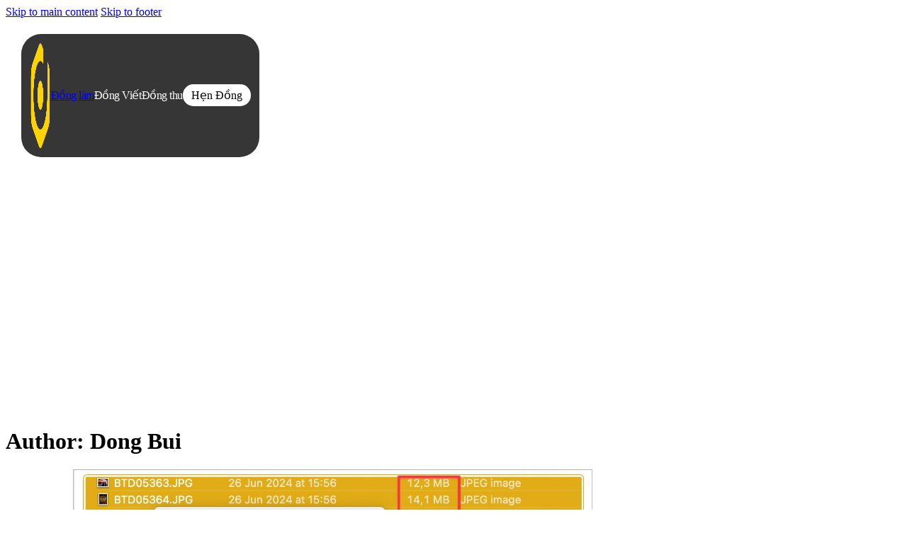

--- FILE ---
content_type: text/html; charset=UTF-8
request_url: https://buithucdong.com/author/dongbui/
body_size: 22428
content:
<!DOCTYPE html>
<html lang="en-US">
<head>
<meta charset="UTF-8">
<meta name="viewport" content="width=device-width, initial-scale=1">
<title>Dong Bui &#8211; Bùi Thúc Đồng</title>
<meta name='robots' content='max-image-preview:large' />
<link rel='dns-prefetch' href='//www.googletagmanager.com' />
<link rel='dns-prefetch' href='//pagead2.googlesyndication.com' />
<link rel='dns-prefetch' href='//fundingchoicesmessages.google.com' />
<link rel="alternate" type="application/rss+xml" title="Bùi Thúc Đồng &raquo; Feed" href="https://buithucdong.com/feed/" />
<link rel="alternate" type="application/rss+xml" title="Bùi Thúc Đồng &raquo; Comments Feed" href="https://buithucdong.com/comments/feed/" />
<style id='wp-img-auto-sizes-contain-inline-css'>
img:is([sizes=auto i],[sizes^="auto," i]){contain-intrinsic-size:3000px 1500px}
/*# sourceURL=wp-img-auto-sizes-contain-inline-css */
</style>
<link rel='stylesheet' id='bricks-advanced-themer-css' href='https://buithucdong.com/wp-content/plugins/bricks-advanced-themer/assets/css/bricks-advanced-themer.css' media='all' />
<style id='bricks-advanced-themer-inline-css'>
:root,.brxc-light-colors, html[data-theme="dark"] .brxc-reversed-colors, html[data-theme="light"] .brxc-initial-colors{--at-primary:hsla(211, 65.9%, 40.2%, 1);--at-primary-h:211;--at-primary-s: 65.9%;--at-primary-l: 40.2%;--at-primary-l-1:hsla(211.05,44.88%,49.8%,1);--at-primary-l-2:hsla(211.3,44.66%,59.61%,1);--at-primary-l-3:hsla(211.27,45.22%,69.22%,1);--at-primary-l-4:hsla(210.61,44.95%,78.63%,1);--at-primary-l-5:hsla(211.11,45.76%,88.43%,1);--at-primary-l-6:hsla(210,60%,98.04%,1);--at-primary-d-1:hsla(211.3,65.71%,34.31%,1);--at-primary-d-2:hsla(210.95,65.52%,28.43%,1);--at-primary-d-3:hsla(211.58,65.52%,22.75%,1);--at-primary-d-4:hsla(211.58,67.06%,16.67%,1);--at-primary-d-5:hsla(210.81,67.27%,10.78%,1);--at-primary-d-6:hsla(211.76,68%,4.9%,1);--at-primary-t-1:hsla(211.11,65.85%,40.2%,0.84);--at-primary-t-2:hsla(211.11,65.85%,40.2%,0.68);--at-primary-t-3:hsla(211.11,65.85%,40.2%,0.53);--at-primary-t-4:hsla(211.11,65.85%,40.2%,0.37);--at-primary-t-5:hsla(211.11,65.85%,40.2%,0.21);--at-primary-t-6:hsla(211.11,65.85%,40.2%,0.05);--at-secondary:hsla(200, 67.2%, 54.5%, 1);--at-secondary-h:200;--at-secondary-s: 67.2%;--at-secondary-l: 54.5%;--at-secondary-l-1:hsla(200.15,67.18%,61.76%,1);--at-secondary-l-2:hsla(199.81,67.09%,69.02%,1);--at-secondary-l-3:hsla(200,66.94%,76.27%,1);--at-secondary-l-4:hsla(200,67.06%,83.33%,1);--at-secondary-l-5:hsla(198.75,66.67%,90.59%,1);--at-secondary-l-6:hsla(197.14,63.64%,97.84%,1);--at-secondary-d-1:hsla(200,55.93%,46.27%,1);--at-secondary-d-2:hsla(200.18,56.7%,38.04%,1);--at-secondary-d-3:hsla(199.53,56.58%,29.8%,1);--at-secondary-d-4:hsla(199, 57.8%, 21.4%, 1);--at-secondary-d-5:hsla(200, 58.8%, 13.3%, 1);--at-secondary-d-6:hsla(198, 68%, 4.9%, 1);--at-secondary-t-1:hsla(200,67.24%,54.51%,0.84);--at-secondary-t-2:hsla(200,67.24%,54.51%,0.68);--at-secondary-t-3:hsla(200,67.24%,54.51%,0.53);--at-secondary-t-4:hsla(200,67.24%,54.51%,0.37);--at-secondary-t-5:hsla(200,67.24%,54.51%,0.21);--at-secondary-t-6:hsla(200,67.24%,54.51%,0.05);--at-neutral:hsla(0, 1.3%, 14.7%, 1);--at-neutral-h:0;--at-neutral-s: 1.3%;--at-neutral-l: 14.7%;--at-neutral-l-1:hsla(0, 0%, 28.6%, 1);--at-neutral-l-2:hsla(0, 0.5%, 42.5%, 1);--at-neutral-l-3:hsla(0, 0%, 56.5%, 1);--at-neutral-l-4:hsla(0, 0%, 70.2%, 1);--at-neutral-l-5:hsla(0,0%,84.31%,1);--at-neutral-l-6:hsla(0,0%,98.04%,1);--at-neutral-d-1:hsla(0, 1.5%, 13.1%, 1);--at-neutral-d-2:hsla(0, 1.7%, 11.6%, 1);--at-neutral-d-3:hsla(0, 2%, 10%, 1);--at-neutral-d-4:hsla(0, 0%, 8.2%, 1);--at-neutral-d-5:hsla(0,0%,6.67%,1);--at-neutral-d-6:hsla(0,0%,5.1%,1);--at-neutral-t-1:hsla(0,1.33%,14.71%,0.84);--at-neutral-t-2:hsla(0,1.33%,14.71%,0.68);--at-neutral-t-3:hsla(0,1.33%,14.71%,0.53);--at-neutral-t-4:hsla(0,1.33%,14.71%,0.37);--at-neutral-t-5:hsla(0,1.33%,14.71%,0.21);--at-neutral-t-6:hsla(0,1.33%,14.71%,0.05);--at-black:hsla(0, 0%, 0%, 1);--at-black-h:0;--at-black-s: 0%;--at-black-l: 0%;--at-black-t-1:hsla(0,0%,0%,0.84);--at-black-t-2:hsla(0,0%,0%,0.68);--at-black-t-3:hsla(0,0%,0%,0.53);--at-black-t-4:hsla(0,0%,0%,0.37);--at-black-t-5:hsla(0,0%,0%,0.21);--at-black-t-6:hsla(0,0%,0%,0.05);--at-white:#ffffff;--at-white-t-1:hsla(0,0%,100%,0.84);--at-white-t-2:hsla(0,0%,100%,0.68);--at-white-t-3:hsla(0,0%,100%,0.53);--at-white-t-4:hsla(0,0%,100%,0.37);--at-white-t-5:hsla(0,0%,100%,0.21);--at-white-t-6:hsla(0,0%,100%,0.05);}
/*# sourceURL=bricks-advanced-themer-inline-css */
</style>
<link rel='stylesheet' id='bricks-frontend-css' href='https://buithucdong.com/wp-content/themes/bricks/assets/css/frontend-layer.min.css' media='all' />
<link rel='stylesheet' id='bc_swap_title_stylesheet-css' href='https://buithucdong.com/wp-content/plugins/nextbricks%20elements/elements/css/bc_swap_title.css' media='' />
<link rel='stylesheet' id='bc_ripple_button_stylesheet-css' href='https://buithucdong.com/wp-content/plugins/nextbricks%20elements/elements/css/bc_ripple_button.css' media='' />
<link rel='stylesheet' id='next_expanding_nav_stylesheet-css' href='https://buithucdong.com/wp-content/plugins/nextbricks%20elements/elements/css/next_expanding_nav.css' media='' />
<style id='classic-theme-styles-inline-css'>
/*! This file is auto-generated */
.wp-block-button__link{color:#fff;background-color:#32373c;border-radius:9999px;box-shadow:none;text-decoration:none;padding:calc(.667em + 2px) calc(1.333em + 2px);font-size:1.125em}.wp-block-file__button{background:#32373c;color:#fff;text-decoration:none}
/*# sourceURL=/wp-includes/css/classic-themes.min.css */
</style>
<link rel='stylesheet' id='lockcop-css' href='https://buithucdong.com/wp-content/plugins/foxtool/link/lockcop.css' media='all' />
<link rel='stylesheet' id='foxtool-icon-css' href='https://buithucdong.com/wp-content/plugins/foxtool/font/css/all.css' media='all' />
<link rel='stylesheet' id='bricks-child-css' href='https://buithucdong.com/wp-content/themes/bricks-child/style.css' media='all' />
<link rel='stylesheet' id='bricks-default-content-css' href='https://buithucdong.com/wp-content/themes/bricks/assets/css/frontend/content-default.min.css' media='all' />
<link rel='stylesheet' id='tablepress-default-css' href='https://buithucdong.com/wp-content/plugins/tablepress/css/build/default.css' media='all' />
<link rel='stylesheet' id='at-at_framework-css' href='https://buithucdong.com/wp-content/uploads/advanced-themer/css/at-at_framework.css' media='all' />
<style id='bricks-frontend-inline-inline-css'>
:root {--min-viewport: 360;--max-viewport: 1600;--base-font: 10;--clamp-unit: 1vw;--at-site-box-max-width: 1366px;--at-section-max-width: 100%;--at-blog-width: 900px;--at-section--alt-background: var(--at-neutral-t-6);--at-header-height: 0px;--at-grid--1: minmax(0,1fr);--at-grid--2: repeat( 2, minmax(0,1fr) );--at-grid--3: repeat( 3, minmax(0,1fr) );--at-grid--4: repeat( 4, minmax(0,1fr) );--at-grid--5: repeat( 5, minmax(0,1fr) );--at-grid--6: repeat( 6, minmax(0,1fr) );--at-grid--7: repeat( 7, minmax(0,1fr) );--at-grid--8: repeat( 8, minmax(0,1fr) );--at-grid--9: repeat( 9, minmax(0,1fr) );--at-grid--10: repeat( 10, minmax(0,1fr) );--at-grid--11: repeat( 11, minmax(0,1fr) );--at-grid--12: repeat( 12, minmax(0,1fr) );--at-grid--1-2: minmax(0,1fr) minmax(0,2fr) ;--at-grid--2-1: minmax(0,2fr) minmax(0,1fr) ;--at-grid--1-3: minmax(0,1fr) minmax(0,3fr) ;--at-grid--3-1: minmax(0,3fr) minmax(0,1fr) ;--at-grid-auto-col-min-width: 270px;--at-grid-auto-fit: repeat( auto-fit, minmax( min( var(--at-grid-auto-col-min-width), 100%), 1fr) );--at-grid-auto-fill: repeat( auto-fill, minmax( min( var(--at-grid-auto-col-min-width), 100%), 1fr) );--at-space--3xs: calc(var(--at-space--s) * 0.296);--at-space--2xs: calc(var(--at-space--s) * 0.444);--at-space--xs: calc(var(--at-space--s) * 0.667);--at-space--s: clamp(calc(1rem * (10 / var(--base-font))), calc(1rem * ((((-1 * var(--min-viewport)) / var(--base-font)) * ((20 - 10) / var(--base-font)) / ((var(--max-viewport) - var(--min-viewport)) / var(--base-font))) + (10 / var(--base-font)))) + (((20 - 10) / var(--base-font)) / ((var(--max-viewport) - var(--min-viewport)) / var(--base-font)) * 100) * var(--clamp-unit), calc(1rem * (20 / var(--base-font))));;--at-space--m: calc(var(--at-space--s) * 1.5);--at-space--l: calc(var(--at-space--s) * 2.25);--at-space--xl: calc(var(--at-space--s) * 3.375);--at-space--2xl: calc(var(--at-space--s) * 5.063);--at-space--3xl: calc(var(--at-space--s) * 7.594);--at-section-padding-block: var(--at-space--2xl);--at-gutter: var(--at-space--m);--at-block-overlap: var(--at-section-padding-block);--at-container-gap: var(--at-space--xl);--at-content-gap: var(--at-space--s);--at-content-gap--s: var(--at-space--xs);--at-content-gap--xs: var(--at-space--2xs);--at-grid-gap: var(--at-space--s);--at-grid-gap--s: var(--at-space--xs);--at-grid-gap--l: var(--at-space--m);--at-heading--2xs: calc(var(--at-heading--s) * 0.64);--at-heading--xs: calc(var(--at-heading--s) * 0.8);--at-heading--s: clamp(calc(1rem * (18 / var(--base-font))), calc(1rem * ((((-1 * var(--min-viewport)) / var(--base-font)) * ((24 - 18) / var(--base-font)) / ((var(--max-viewport) - var(--min-viewport)) / var(--base-font))) + (18 / var(--base-font)))) + (((24 - 18) / var(--base-font)) / ((var(--max-viewport) - var(--min-viewport)) / var(--base-font)) * 100) * var(--clamp-unit), calc(1rem * (24 / var(--base-font))));;--at-heading--m: calc(var(--at-heading--s) * 1.25);--at-heading--l: calc(var(--at-heading--s) * 1.563);--at-heading--xl: calc(var(--at-heading--s) * 1.953);--at-text--2xs: calc(var(--at-text--s) * 0.64);--at-text--xs: calc(var(--at-text--s) * 0.8);--at-text--s: clamp(calc(1rem * (15 / var(--base-font))), calc(1rem * ((((-1 * var(--min-viewport)) / var(--base-font)) * ((18 - 15) / var(--base-font)) / ((var(--max-viewport) - var(--min-viewport)) / var(--base-font))) + (15 / var(--base-font)))) + (((18 - 15) / var(--base-font)) / ((var(--max-viewport) - var(--min-viewport)) / var(--base-font)) * 100) * var(--clamp-unit), calc(1rem * (18 / var(--base-font))));;--at-text--m: calc(var(--at-text--s) * 1.25);--at-text--l: calc(var(--at-text--s) * 1.563);--at-text--xl: calc(var(--at-text--s) * 1.953);--at-text--2xl: calc(var(--at-text--s) * 2.441);--at-text--3xl: calc(var(--at-text--s) * 3.052);--at-btn-color: var(--at-btn-light-color);--at-btn-color--hover: var(--at-btn-light-color--hover);--at-btn-background: transparent;--at-btn-background--hover: transparent;--at-btn-border-color: transparent;--at-btn-border-color--hover: transparent;--at-btn-outline-color: transparent;--at-btn-outline-color--hover: transparent;--at-btn-outline-background: transparent;--at-btn-outline-background--hover: transparent;--at-btn-outline-border-color: transparent;--at-btn-outline-border-color--hover: transparent;--at-btn-border-radius: var(--at-radius--xs);--at-btn-font-size: var(--at-text--xs);--at-btn-font-weight: 600;--at-btn-text-align: left;--at-btn-text-transform: auto;--at-btn-font-style: italic;--at-btn-line-height: 1.5;--at-btn-letter-spacing: 0;--at-btn-white-space: nowrap;--at-btn-text-wrap: nowrap;--at-btn-text-decoration: none;--at-btn-border-width: 1px;--at-btn-padding-block: var(--at-space--xs);--at-btn-padding-inline: var(--at-space--m);--at-btn-transition: all var(--at-duration--fast) ease;--at-btn-shadow: none;--at-btn-shadow--hover: var(--at-shadow--l);--at-btn-primary-color--hover: var(--at-primary-l-6);--at-btn-primary-color: var(--at-primary-l-6);--at-btn-primary-background: var(--at-primary);--at-btn-primary-background--hover: var(--at-primary-d-1);--at-btn-primary-border-color: var(--at-primary);--at-btn-primary-border-color--hover: var(--at-primary-d-1);--at-btn-primary-outline-color: var(--at-primary);--at-btn-primary-outline-color--hover: var(--at-primary);--at-btn-primary-outline-background: rgba(0,0,0,0);--at-btn-primary-outline-background--hover: var(--at-primary-t-6);--at-btn-primary-outline-border-color: var(--at-primary);--at-btn-primary-outline-border-color--hover: var(--at-primary);--at-btn-secondary-color: var(--at-secondary-l-6);--at-btn-secondary-color--hover: var(--at-secondary-l-6);--at-btn-secondary-background: var(--at-secondary);--at-btn-secondary-background--hover: var(--at-secondary-d-1);--at-btn-secondary-border-color: var(--at-secondary);--at-btn-secondary-border-color--hover: var(--at-secondary-d-1);--at-btn-secondary-outline-color: var(--at-secondary);--at-btn-secondary-outline-color--hover: var(--at-secondary);--at-btn-secondary-outline-background: rgba(0,0,0,0);--at-btn-secondary-outline-background--hover: var(--at-secondary-t-6);--at-btn-secondary-outline-border-color: var(--at-secondary);--at-btn-secondary-outline-border-color--hover: var(--at-secondary);--at-btn-light-color: var(--at-neutral-d-5);--at-btn-light-color--hover: var(--at-black);--at-btn-light-background: var(--at-white);--at-btn-light-background--hover: var(--at-neutral-l-5);--at-btn-light-border-color: var(--at-white);--at-btn-light-border-color--hover: var(--at-neutral-l-4);--at-btn-light-outline-color: var(--at-white);--at-btn-light-outline-color--hover: var(--at-white);--at-btn-light-outline-background: rgba(0,0,0,0);--at-btn-light-outline-background--hover: var(--at-white-t-6);--at-btn-light-outline-border-color: var(--at-white);--at-btn-light-outline-border-color--hover: var(--at-white);--at-btn-dark-color: var(--at-white);--at-btn-dark-color--hover: var(--at-white);--at-btn-dark-background: var(--at-black);--at-btn-dark-background--hover: var(--at-black-t-1);--at-btn-dark-border-color: var(--at-black);--at-btn-dark-border-color--hover: var(--at-neutral-d-4);--at-btn-dark-outline-color: var(--at-black);--at-btn-dark-outline-color--hover: var(--at-black);--at-btn-dark-outline-background: rgba(0,0,0,0);--at-btn-dark-outline-background--hover: var(--at-black-t-6);--at-btn-dark-outline-border-color: var(--at-black);--at-btn-dark-outline-border-color--hover: var(--at-black);--at-link-color: var(--at-primary);--at-link-color--hover: var(--at-primary-l-2);--at-link-color--active: var(--at-secondary);--at-mark-padding: var(--at-space--xs);--at-mark-background: var(--at-primary);--at-mark-border-width: 0.1em;--at-mark-border-color: var(--at-black-t-5);--at-mark-border-radius: var(--at-radius--s);--at-mark-shadow: var(--at-shadow--m);--at-mark-color: var(--at-primary-l-5);--at-mark-text-shadow: var(--at-shadow--s);--at-mark-font-size: 1em;--at-mark-font-weight: inherit;--at-mark-text-transform: none;--at-mark-letter-spacing: 1;--at-mark-line-height: 1;--at-mark-transform: rotate(1deg);--at-mark-background-transform: skewx(5deg);;--at-mark-inset-block: 0;--at-mark-inset-inline: 0;--at-border-width: 1px;--at-border-type: solid;--at-border-color: var(--at-black-t-5);--at-border--standard: var(--at-border-width) var(--at-border-type) var(--at-border-color);--at-radius--2xs: calc(var(--at-radius--s) * 0.382);--at-radius--xs: calc(var(--at-radius--s) * 0.618);--at-radius--s: clamp(calc(1rem * (5 / var(--base-font))), calc(1rem * ((((-1 * var(--min-viewport)) / var(--base-font)) * ((10 - 5) / var(--base-font)) / ((var(--max-viewport) - var(--min-viewport)) / var(--base-font))) + (5 / var(--base-font)))) + (((10 - 5) / var(--base-font)) / ((var(--max-viewport) - var(--min-viewport)) / var(--base-font)) * 100) * var(--clamp-unit), calc(1rem * (10 / var(--base-font))));;--at-radius--m: calc(var(--at-radius--s) * 1.618);--at-radius-full: 999rem;--at-shadow--s: rgba(0, 0, 0, 0.1) 0px 1px 3px 0px, rgba(0, 0, 0, 0.06) 0px 1px 2px 0px;--at-shadow--m: rgba(0, 0, 0, 0.1) 0px 4px 6px -1px, rgba(0, 0, 0, 0.06) 0px 2px 4px -1px;--at-shadow--l: rgba(0, 0, 0, 0.1) 0px 10px 15px -3px, rgba(0, 0, 0, 0.05) 0px 4px 6px -2px;--at-shadow--xl: rgba(0, 0, 0, 0.1) 0px 20px 25px -5px, rgba(0, 0, 0, 0.04) 0px 10px 10px -5px;--at-shadow--2xl: rgba(0, 0, 0, 0.25) 0px 25px 50px -12px;--at-duration--fast: 0.2s;--at-duration--medium: 0.5s;--at-duration--slow: 1.5s;--at-distance--s: 4px;--at-distance--m: 15px;--at-distance--l: 40px;--at-focus-outline-color: currentColor;--at-focus-outline-width: 3px;--at-focus-outline-offset: 3px;--at-svg--arrow: url([data-uri]);--at-svg--check: url([data-uri]);--at-svg--cross: url([data-uri]);--at-svg--heart: url([data-uri]);--at-svg--delete: url([data-uri]);--at-radius--l: clamp(calc(1rem * (13.090 / var(--base-font))), calc(1rem * ((((-1 * var(--min-viewport)) / var(--base-font)) * ((26.179 - 13.090) / var(--base-font)) / ((var(--max-viewport) - var(--min-viewport)) / var(--base-font))) + (13.090 / var(--base-font)))) + (((26.179 - 13.090) / var(--base-font)) / ((var(--max-viewport) - var(--min-viewport)) / var(--base-font)) * 100) * var(--clamp-unit), calc(1rem * (26.179 / var(--base-font))));;--at-radius--xl: clamp(calc(1rem * (21.179 / var(--base-font))), calc(1rem * ((((-1 * var(--min-viewport)) / var(--base-font)) * ((42.358 - 21.179) / var(--base-font)) / ((var(--max-viewport) - var(--min-viewport)) / var(--base-font))) + (21.179 / var(--base-font)))) + (((42.358 - 21.179) / var(--base-font)) / ((var(--max-viewport) - var(--min-viewport)) / var(--base-font)) * 100) * var(--clamp-unit), calc(1rem * (42.358 / var(--base-font))));;--at-svg-cancel-solid: url([data-uri]);--at-svg-check-solid: url([data-uri]);--at-svg-radio-selected: url([data-uri]);--at-svg-radio-unselected: url([data-uri]);--at-radius--l: calc(var(--at-radius--s) * 2.618);--at-radius--xl: calc(var(--at-radius--s) * 4.236);--at-btn-border-radius--hover: var(--at-radius--xs);--at-btn-border-width--hover: 1px;--at-btn-outline-border-radius: var(--at-radius--xs);--at-btn-outline-border-width: 1px;--at-btn-outline-shadow: none;--at-btn-outline-border-radius--hover: var(--at-radius--xs);--at-btn-outline-border-width--hover: 1px;--at-btn-outline-shadow--hover: var(--at-shadow--l);--at-btn-small-font-size: var(--at-text--xs);--at-btn-small-padding-block: 0.4em;--at-btn-small-padding-inline: 1em;--at-btn-medium-font-size: var(--at-text--s);--at-btn-medium-padding-block: 0.5em;--at-btn-medium-padding-inline: 1em;--at-btn-large-font-size: var(--at-text--m);--at-btn-large-padding-block: 0.6em;--at-btn-large-padding-inline: 1em;--at-btn-x-large-font-size: var(--at-text--l);--at-btn-x-large-padding-block: 0.8em;--at-btn-x-large-padding-inline: 1em;}:root {--bricks-color-01973b: #f5f5f5;--bricks-color-909ddb: #e0e0e0;--bricks-color-39311d: #9e9e9e;--bricks-color-aafbba: #616161;--bricks-color-114370: #424242;--bricks-color-481253: #212121;--bricks-color-ac8177: #ffeb3b;--bricks-color-3d7037: #ffc107;--bricks-color-ce007d: #ff9800;--bricks-color-6c690f: #ff5722;--bricks-color-91374f: #f44336;--bricks-color-c55dd5: #9c27b0;--bricks-color-e25a56: #2196f3;--bricks-color-8cc297: #03a9f4;--bricks-color-e55e87: #81D4FA;--bricks-color-b8e137: #4caf50;--bricks-color-6e6968: #8bc34a;--bricks-color-8fc13c: #cddc39;--bricks-color-lsnkae: #ffd300;}#brxe-lhxran {position: relative; z-index: 1; height: fit-content; width: 30px}#brxe-ylnivp {line-height: 1}#brxe-gmiioj {width: fit-content; height: fit-content}#brxe-wvitsr:not(:has(> a)), #brxe-wvitsr > a {padding-top: 0px; padding-right: 0px; padding-bottom: 0px; padding-left: 0px}#brxe-wvitsr:not(:has(a)), #brxe-wvitsr a {padding-top: 0px; padding-right: 0px; padding-bottom: 0px; padding-left: 0px}#brxe-wvitsr .bc-swap-title__span, #brxe-wvitsr .bc-swap-title__span .char, #brxe-wvitsr .bc-swap-title__span .word {--fromtype: 1; --skew: 0deg; --duration: 1s; --ease: cubic-bezier(0.19, 1, 0.22, 1)}#brxe-wvitsr {font-weight: 500; color: #ffffff; font-size: 16px; letter-spacing: -0.03em; z-index: 1}#brxe-vmzgdo:not(:has(> a)), #brxe-vmzgdo > a {padding-top: 0px; padding-right: 0px; padding-bottom: 0px; padding-left: 0px}#brxe-vmzgdo:not(:has(a)), #brxe-vmzgdo a {padding-top: 0px; padding-right: 0px; padding-bottom: 0px; padding-left: 0px}#brxe-vmzgdo .bc-swap-title__span, #brxe-vmzgdo .bc-swap-title__span .char, #brxe-vmzgdo .bc-swap-title__span .word {--fromtype: 1; --skew: 0deg; --duration: 1s; --ease: cubic-bezier(0.19, 1, 0.22, 1)}#brxe-vmzgdo {font-weight: 500; color: #ffffff; font-size: 16px; letter-spacing: -0.03em; z-index: 1}#brxe-repifh {padding-top: 6px; padding-right: 12px; padding-bottom: 6px; padding-left: 12px; background-color: #ffffff; --amplitude: 0%; --skew-text: 10deg; --transition-duration-in: 0.8s; --transition-duration: 0.8s; --transition-ease: cubic-bezier(0.22, 1, 0.36, 1); z-index: 1; font-size: 16px}#brxe-repifh .bc-ripple-button__pseudo::after {color: var(--at-primary-d-6)}#brxe-repifh .bc-ripple-button__hover-fill {background-color: var(--bricks-color-lsnkae)}#brxe-satbjv {width: 20px}#brxe-wrdemt {color: #ffffff}#brxe-jqqizd {width: fit-content; flex-direction: row; align-items: center; column-gap: 8px}#brxe-yzhkvm {width: 20px}#brxe-lesdhm {color: #ffffff}#brxe-ayeump {flex-direction: row; align-items: center; width: fit-content; column-gap: 8px}#brxe-veirnh {width: 20px}#brxe-vgiomf {color: #ffffff}#brxe-ltmwda {flex-direction: row; align-items: center; width: fit-content; column-gap: 8px}#brxe-szvxkr {width: 20px}#brxe-rqblyt {color: #ffffff}#brxe-vwhmpm {flex-direction: row; align-items: center; width: fit-content; column-gap: 8px}#brxe-dljklb {width: fit-content; row-gap: 12px; flex-wrap: nowrap}#brxe-hkaqsx {width: 20px}#brxe-ewzfnz {color: #ffffff}#brxe-wkgidn {flex-direction: row; align-items: center; width: fit-content; column-gap: 8px}#brxe-gzszug {width: 20px}#brxe-lhxcvd {color: #ffffff}#brxe-uvrgek {flex-direction: row; align-items: center; width: fit-content; column-gap: 8px}#brxe-qojidz {width: 20px}#brxe-lzhvfw {color: #ffffff}#brxe-mymfjr {flex-direction: row; align-items: center; width: fit-content; column-gap: 8px}#brxe-mdzgqp {width: 20px}#brxe-zkjnvn {color: #ffffff}#brxe-pfyood {flex-direction: row; align-items: center; width: fit-content; column-gap: 8px}#brxe-fjrics {width: fit-content; row-gap: 12px; flex-wrap: nowrap}#brxe-zgiypn {flex-direction: row; font-size: 16px; font-weight: 500; letter-spacing: -0.03em; column-gap: 20px; padding-left: 4px; min-width: fit-content; flex-wrap: nowrap}#brxe-hqbjyb {color: #ffffff; font-size: 18px; font-weight: 500; letter-spacing: -0.03em}#brxe-rhnkqt {justify-content: center; align-items: center; border: 1px solid #484848; border-radius: 16px; background-image: linear-gradient(-45deg, #484848, #000000); flex-wrap: nowrap}#brxe-yaoyic {flex-direction: row; align-items: stretch; column-gap: 12px; flex-wrap: nowrap}#brxe-khptxr {color: #ffffff; font-size: 18px; font-weight: 500; letter-spacing: -0.03em}#brxe-nhuapq {justify-content: center; align-items: center; border: 1px solid #484848; border-radius: 16px; background-image: linear-gradient(-45deg, #0099fe, #000000); min-height: 100px; flex-wrap: nowrap}#brxe-hbkqfn {color: #ffffff; font-size: 18px; font-weight: 500; letter-spacing: -0.03em}#brxe-ywpxsy {justify-content: center; align-items: center; border: 1px solid #484848; border-radius: 16px; background-image: linear-gradient(-45deg, #ae1709, #000000); flex-wrap: nowrap}#brxe-kwpfgu {flex-direction: row; align-items: stretch; column-gap: 12px; flex-wrap: nowrap}#brxe-vfcxul {padding-top: 12px; padding-right: 12px; padding-bottom: 12px; padding-left: 12px; gap: 50px; --nav-item-transition-duration: 0.3s; --nav-item-transition-easing: ease; --expanding-horizontal-expand: 0px; --expanding-duration: 0.6s; --expanding-easing: cubic-bezier(0.34, 1.56, 0.64, 1); --expanding-fade-duration: 0.3s; --expanding-fade-easing: ease; align-items: center}#brxe-vfcxul .nb-expanding-nav__expanding-content {background-color: #363636; border-radius: 28px}#brxe-vfcxul .nb-expanding-nav__nav-item {font-size: 16px; font-weight: 500; color: #fff; letter-spacing: -0.03em}#brxe-vfcxul .nb-expanding-nav__nav-item[data-active="true"] {color: #999999}#brxe-vfcxul .nb-expanding-nav__expanding-content-item {padding-top: 8px; padding-right: 12px; padding-bottom: 12px; padding-left: 12px}#brxe-imsnot {padding-top: var(--at-space--s); padding-right: var(--at-space--s); padding-bottom: var(--at-space--s); padding-left: var(--at-space--s)}
/*# sourceURL=bricks-frontend-inline-inline-css */
</style>
<script src="https://buithucdong.com/wp-content/plugins/bricks-advanced-themer/assets/js/scroll-timeline.js" id="brxc-scroll-timeline-js"></script>
<script src="https://buithucdong.com/wp-content/plugins/foxtool/link/lockcop.js" id="lockcop-js"></script>
<script src="https://buithucdong.com/wp-includes/js/jquery/jquery.min.js" id="jquery-core-js"></script>
<script src="https://buithucdong.com/wp-content/plugins/foxtool/link/index.js" id="index-ft-js"></script>

<!-- Google tag (gtag.js) snippet added by Site Kit -->
<!-- Google Analytics snippet added by Site Kit -->
<script src="https://www.googletagmanager.com/gtag/js?id=GT-M6P6NFTD" id="google_gtagjs-js" async></script>
<script id="google_gtagjs-js-after">
window.dataLayer = window.dataLayer || [];function gtag(){dataLayer.push(arguments);}
gtag("set","linker",{"domains":["buithucdong.com"]});
gtag("js", new Date());
gtag("set", "developer_id.dZTNiMT", true);
gtag("config", "GT-M6P6NFTD");
//# sourceURL=google_gtagjs-js-after
</script>
<link rel="https://api.w.org/" href="https://buithucdong.com/wp-json/" /><link rel="alternate" title="JSON" type="application/json" href="https://buithucdong.com/wp-json/wp/v2/users/1" /><link rel="stylesheet" href="https://cdn.indieboosting.com/latest/style.css"/>
<script src="https://cdn.indieboosting.com/latest/script.js?id=OCUMXWLJ1E"></script>	<style>
	::-webkit-scrollbar {
		width:10px;
		height:10px;
		background-color:#ffd300;
	}
	::-webkit-scrollbar-thumb {
		background-color:#696969;
		border-radius:1px;
	}
	::-webkit-scrollbar-track {
		background-color:#ffd300;
		border-radius:1px;
	}
	</style>
	<meta name="generator" content="Site Kit by Google 1.170.0" />
<!-- Google AdSense meta tags added by Site Kit -->
<meta name="google-adsense-platform-account" content="ca-host-pub-2644536267352236">
<meta name="google-adsense-platform-domain" content="sitekit.withgoogle.com">
<!-- End Google AdSense meta tags added by Site Kit -->

<!-- Google AdSense snippet added by Site Kit -->
<script async src="https://pagead2.googlesyndication.com/pagead/js/adsbygoogle.js?client=ca-pub-8560359980503785&amp;host=ca-host-pub-2644536267352236" crossorigin="anonymous"></script>

<!-- End Google AdSense snippet added by Site Kit -->

<!-- Google AdSense Ad Blocking Recovery snippet added by Site Kit -->
<script async src="https://fundingchoicesmessages.google.com/i/pub-8560359980503785?ers=1" nonce="BWkDlRqbVCZ_lv65Bjyvpg"></script><script nonce="BWkDlRqbVCZ_lv65Bjyvpg">(function() {function signalGooglefcPresent() {if (!window.frames['googlefcPresent']) {if (document.body) {const iframe = document.createElement('iframe'); iframe.style = 'width: 0; height: 0; border: none; z-index: -1000; left: -1000px; top: -1000px;'; iframe.style.display = 'none'; iframe.name = 'googlefcPresent'; document.body.appendChild(iframe);} else {setTimeout(signalGooglefcPresent, 0);}}}signalGooglefcPresent();})();</script>
<!-- End Google AdSense Ad Blocking Recovery snippet added by Site Kit -->

<!-- Google AdSense Ad Blocking Recovery Error Protection snippet added by Site Kit -->
<script>(function(){'use strict';function aa(a){var b=0;return function(){return b<a.length?{done:!1,value:a[b++]}:{done:!0}}}var ba="function"==typeof Object.defineProperties?Object.defineProperty:function(a,b,c){if(a==Array.prototype||a==Object.prototype)return a;a[b]=c.value;return a};
function ca(a){a=["object"==typeof globalThis&&globalThis,a,"object"==typeof window&&window,"object"==typeof self&&self,"object"==typeof global&&global];for(var b=0;b<a.length;++b){var c=a[b];if(c&&c.Math==Math)return c}throw Error("Cannot find global object");}var da=ca(this);function k(a,b){if(b)a:{var c=da;a=a.split(".");for(var d=0;d<a.length-1;d++){var e=a[d];if(!(e in c))break a;c=c[e]}a=a[a.length-1];d=c[a];b=b(d);b!=d&&null!=b&&ba(c,a,{configurable:!0,writable:!0,value:b})}}
function ea(a){return a.raw=a}function m(a){var b="undefined"!=typeof Symbol&&Symbol.iterator&&a[Symbol.iterator];if(b)return b.call(a);if("number"==typeof a.length)return{next:aa(a)};throw Error(String(a)+" is not an iterable or ArrayLike");}function fa(a){for(var b,c=[];!(b=a.next()).done;)c.push(b.value);return c}var ha="function"==typeof Object.create?Object.create:function(a){function b(){}b.prototype=a;return new b},n;
if("function"==typeof Object.setPrototypeOf)n=Object.setPrototypeOf;else{var q;a:{var ia={a:!0},ja={};try{ja.__proto__=ia;q=ja.a;break a}catch(a){}q=!1}n=q?function(a,b){a.__proto__=b;if(a.__proto__!==b)throw new TypeError(a+" is not extensible");return a}:null}var ka=n;
function r(a,b){a.prototype=ha(b.prototype);a.prototype.constructor=a;if(ka)ka(a,b);else for(var c in b)if("prototype"!=c)if(Object.defineProperties){var d=Object.getOwnPropertyDescriptor(b,c);d&&Object.defineProperty(a,c,d)}else a[c]=b[c];a.A=b.prototype}function la(){for(var a=Number(this),b=[],c=a;c<arguments.length;c++)b[c-a]=arguments[c];return b}k("Number.MAX_SAFE_INTEGER",function(){return 9007199254740991});
k("Number.isFinite",function(a){return a?a:function(b){return"number"!==typeof b?!1:!isNaN(b)&&Infinity!==b&&-Infinity!==b}});k("Number.isInteger",function(a){return a?a:function(b){return Number.isFinite(b)?b===Math.floor(b):!1}});k("Number.isSafeInteger",function(a){return a?a:function(b){return Number.isInteger(b)&&Math.abs(b)<=Number.MAX_SAFE_INTEGER}});
k("Math.trunc",function(a){return a?a:function(b){b=Number(b);if(isNaN(b)||Infinity===b||-Infinity===b||0===b)return b;var c=Math.floor(Math.abs(b));return 0>b?-c:c}});k("Object.is",function(a){return a?a:function(b,c){return b===c?0!==b||1/b===1/c:b!==b&&c!==c}});k("Array.prototype.includes",function(a){return a?a:function(b,c){var d=this;d instanceof String&&(d=String(d));var e=d.length;c=c||0;for(0>c&&(c=Math.max(c+e,0));c<e;c++){var f=d[c];if(f===b||Object.is(f,b))return!0}return!1}});
k("String.prototype.includes",function(a){return a?a:function(b,c){if(null==this)throw new TypeError("The 'this' value for String.prototype.includes must not be null or undefined");if(b instanceof RegExp)throw new TypeError("First argument to String.prototype.includes must not be a regular expression");return-1!==this.indexOf(b,c||0)}});/*

 Copyright The Closure Library Authors.
 SPDX-License-Identifier: Apache-2.0
*/
var t=this||self;function v(a){return a};var w,x;a:{for(var ma=["CLOSURE_FLAGS"],y=t,z=0;z<ma.length;z++)if(y=y[ma[z]],null==y){x=null;break a}x=y}var na=x&&x[610401301];w=null!=na?na:!1;var A,oa=t.navigator;A=oa?oa.userAgentData||null:null;function B(a){return w?A?A.brands.some(function(b){return(b=b.brand)&&-1!=b.indexOf(a)}):!1:!1}function C(a){var b;a:{if(b=t.navigator)if(b=b.userAgent)break a;b=""}return-1!=b.indexOf(a)};function D(){return w?!!A&&0<A.brands.length:!1}function E(){return D()?B("Chromium"):(C("Chrome")||C("CriOS"))&&!(D()?0:C("Edge"))||C("Silk")};var pa=D()?!1:C("Trident")||C("MSIE");!C("Android")||E();E();C("Safari")&&(E()||(D()?0:C("Coast"))||(D()?0:C("Opera"))||(D()?0:C("Edge"))||(D()?B("Microsoft Edge"):C("Edg/"))||D()&&B("Opera"));var qa={},F=null;var ra="undefined"!==typeof Uint8Array,sa=!pa&&"function"===typeof btoa;function G(){return"function"===typeof BigInt};var H=0,I=0;function ta(a){var b=0>a;a=Math.abs(a);var c=a>>>0;a=Math.floor((a-c)/4294967296);b&&(c=m(ua(c,a)),b=c.next().value,a=c.next().value,c=b);H=c>>>0;I=a>>>0}function va(a,b){b>>>=0;a>>>=0;if(2097151>=b)var c=""+(4294967296*b+a);else G()?c=""+(BigInt(b)<<BigInt(32)|BigInt(a)):(c=(a>>>24|b<<8)&16777215,b=b>>16&65535,a=(a&16777215)+6777216*c+6710656*b,c+=8147497*b,b*=2,1E7<=a&&(c+=Math.floor(a/1E7),a%=1E7),1E7<=c&&(b+=Math.floor(c/1E7),c%=1E7),c=b+wa(c)+wa(a));return c}
function wa(a){a=String(a);return"0000000".slice(a.length)+a}function ua(a,b){b=~b;a?a=~a+1:b+=1;return[a,b]};var J;J="function"===typeof Symbol&&"symbol"===typeof Symbol()?Symbol():void 0;var xa=J?function(a,b){a[J]|=b}:function(a,b){void 0!==a.g?a.g|=b:Object.defineProperties(a,{g:{value:b,configurable:!0,writable:!0,enumerable:!1}})},K=J?function(a){return a[J]|0}:function(a){return a.g|0},L=J?function(a){return a[J]}:function(a){return a.g},M=J?function(a,b){a[J]=b;return a}:function(a,b){void 0!==a.g?a.g=b:Object.defineProperties(a,{g:{value:b,configurable:!0,writable:!0,enumerable:!1}});return a};function ya(a,b){M(b,(a|0)&-14591)}function za(a,b){M(b,(a|34)&-14557)}
function Aa(a){a=a>>14&1023;return 0===a?536870912:a};var N={},Ba={};function Ca(a){return!(!a||"object"!==typeof a||a.g!==Ba)}function Da(a){return null!==a&&"object"===typeof a&&!Array.isArray(a)&&a.constructor===Object}function P(a,b,c){if(!Array.isArray(a)||a.length)return!1;var d=K(a);if(d&1)return!0;if(!(b&&(Array.isArray(b)?b.includes(c):b.has(c))))return!1;M(a,d|1);return!0}Object.freeze(new function(){});Object.freeze(new function(){});var Ea=/^-?([1-9][0-9]*|0)(\.[0-9]+)?$/;var Q;function Fa(a,b){Q=b;a=new a(b);Q=void 0;return a}
function R(a,b,c){null==a&&(a=Q);Q=void 0;if(null==a){var d=96;c?(a=[c],d|=512):a=[];b&&(d=d&-16760833|(b&1023)<<14)}else{if(!Array.isArray(a))throw Error();d=K(a);if(d&64)return a;d|=64;if(c&&(d|=512,c!==a[0]))throw Error();a:{c=a;var e=c.length;if(e){var f=e-1;if(Da(c[f])){d|=256;b=f-(+!!(d&512)-1);if(1024<=b)throw Error();d=d&-16760833|(b&1023)<<14;break a}}if(b){b=Math.max(b,e-(+!!(d&512)-1));if(1024<b)throw Error();d=d&-16760833|(b&1023)<<14}}}M(a,d);return a};function Ga(a){switch(typeof a){case "number":return isFinite(a)?a:String(a);case "boolean":return a?1:0;case "object":if(a)if(Array.isArray(a)){if(P(a,void 0,0))return}else if(ra&&null!=a&&a instanceof Uint8Array){if(sa){for(var b="",c=0,d=a.length-10240;c<d;)b+=String.fromCharCode.apply(null,a.subarray(c,c+=10240));b+=String.fromCharCode.apply(null,c?a.subarray(c):a);a=btoa(b)}else{void 0===b&&(b=0);if(!F){F={};c="ABCDEFGHIJKLMNOPQRSTUVWXYZabcdefghijklmnopqrstuvwxyz0123456789".split("");d=["+/=",
"+/","-_=","-_.","-_"];for(var e=0;5>e;e++){var f=c.concat(d[e].split(""));qa[e]=f;for(var g=0;g<f.length;g++){var h=f[g];void 0===F[h]&&(F[h]=g)}}}b=qa[b];c=Array(Math.floor(a.length/3));d=b[64]||"";for(e=f=0;f<a.length-2;f+=3){var l=a[f],p=a[f+1];h=a[f+2];g=b[l>>2];l=b[(l&3)<<4|p>>4];p=b[(p&15)<<2|h>>6];h=b[h&63];c[e++]=g+l+p+h}g=0;h=d;switch(a.length-f){case 2:g=a[f+1],h=b[(g&15)<<2]||d;case 1:a=a[f],c[e]=b[a>>2]+b[(a&3)<<4|g>>4]+h+d}a=c.join("")}return a}}return a};function Ha(a,b,c){a=Array.prototype.slice.call(a);var d=a.length,e=b&256?a[d-1]:void 0;d+=e?-1:0;for(b=b&512?1:0;b<d;b++)a[b]=c(a[b]);if(e){b=a[b]={};for(var f in e)Object.prototype.hasOwnProperty.call(e,f)&&(b[f]=c(e[f]))}return a}function Ia(a,b,c,d,e){if(null!=a){if(Array.isArray(a))a=P(a,void 0,0)?void 0:e&&K(a)&2?a:Ja(a,b,c,void 0!==d,e);else if(Da(a)){var f={},g;for(g in a)Object.prototype.hasOwnProperty.call(a,g)&&(f[g]=Ia(a[g],b,c,d,e));a=f}else a=b(a,d);return a}}
function Ja(a,b,c,d,e){var f=d||c?K(a):0;d=d?!!(f&32):void 0;a=Array.prototype.slice.call(a);for(var g=0;g<a.length;g++)a[g]=Ia(a[g],b,c,d,e);c&&c(f,a);return a}function Ka(a){return a.s===N?a.toJSON():Ga(a)};function La(a,b,c){c=void 0===c?za:c;if(null!=a){if(ra&&a instanceof Uint8Array)return b?a:new Uint8Array(a);if(Array.isArray(a)){var d=K(a);if(d&2)return a;b&&(b=0===d||!!(d&32)&&!(d&64||!(d&16)));return b?M(a,(d|34)&-12293):Ja(a,La,d&4?za:c,!0,!0)}a.s===N&&(c=a.h,d=L(c),a=d&2?a:Fa(a.constructor,Ma(c,d,!0)));return a}}function Ma(a,b,c){var d=c||b&2?za:ya,e=!!(b&32);a=Ha(a,b,function(f){return La(f,e,d)});xa(a,32|(c?2:0));return a};function Na(a,b){a=a.h;return Oa(a,L(a),b)}function Oa(a,b,c,d){if(-1===c)return null;if(c>=Aa(b)){if(b&256)return a[a.length-1][c]}else{var e=a.length;if(d&&b&256&&(d=a[e-1][c],null!=d))return d;b=c+(+!!(b&512)-1);if(b<e)return a[b]}}function Pa(a,b,c,d,e){var f=Aa(b);if(c>=f||e){var g=b;if(b&256)e=a[a.length-1];else{if(null==d)return;e=a[f+(+!!(b&512)-1)]={};g|=256}e[c]=d;c<f&&(a[c+(+!!(b&512)-1)]=void 0);g!==b&&M(a,g)}else a[c+(+!!(b&512)-1)]=d,b&256&&(a=a[a.length-1],c in a&&delete a[c])}
function Qa(a,b){var c=Ra;var d=void 0===d?!1:d;var e=a.h;var f=L(e),g=Oa(e,f,b,d);if(null!=g&&"object"===typeof g&&g.s===N)c=g;else if(Array.isArray(g)){var h=K(g),l=h;0===l&&(l|=f&32);l|=f&2;l!==h&&M(g,l);c=new c(g)}else c=void 0;c!==g&&null!=c&&Pa(e,f,b,c,d);e=c;if(null==e)return e;a=a.h;f=L(a);f&2||(g=e,c=g.h,h=L(c),g=h&2?Fa(g.constructor,Ma(c,h,!1)):g,g!==e&&(e=g,Pa(a,f,b,e,d)));return e}function Sa(a,b){a=Na(a,b);return null==a||"string"===typeof a?a:void 0}
function Ta(a,b){var c=void 0===c?0:c;a=Na(a,b);if(null!=a)if(b=typeof a,"number"===b?Number.isFinite(a):"string"!==b?0:Ea.test(a))if("number"===typeof a){if(a=Math.trunc(a),!Number.isSafeInteger(a)){ta(a);b=H;var d=I;if(a=d&2147483648)b=~b+1>>>0,d=~d>>>0,0==b&&(d=d+1>>>0);b=4294967296*d+(b>>>0);a=a?-b:b}}else if(b=Math.trunc(Number(a)),Number.isSafeInteger(b))a=String(b);else{if(b=a.indexOf("."),-1!==b&&(a=a.substring(0,b)),!("-"===a[0]?20>a.length||20===a.length&&-922337<Number(a.substring(0,7)):
19>a.length||19===a.length&&922337>Number(a.substring(0,6)))){if(16>a.length)ta(Number(a));else if(G())a=BigInt(a),H=Number(a&BigInt(4294967295))>>>0,I=Number(a>>BigInt(32)&BigInt(4294967295));else{b=+("-"===a[0]);I=H=0;d=a.length;for(var e=b,f=(d-b)%6+b;f<=d;e=f,f+=6)e=Number(a.slice(e,f)),I*=1E6,H=1E6*H+e,4294967296<=H&&(I+=Math.trunc(H/4294967296),I>>>=0,H>>>=0);b&&(b=m(ua(H,I)),a=b.next().value,b=b.next().value,H=a,I=b)}a=H;b=I;b&2147483648?G()?a=""+(BigInt(b|0)<<BigInt(32)|BigInt(a>>>0)):(b=
m(ua(a,b)),a=b.next().value,b=b.next().value,a="-"+va(a,b)):a=va(a,b)}}else a=void 0;return null!=a?a:c}function S(a,b){a=Sa(a,b);return null!=a?a:""};function T(a,b,c){this.h=R(a,b,c)}T.prototype.toJSON=function(){return Ua(this,Ja(this.h,Ka,void 0,void 0,!1),!0)};T.prototype.s=N;T.prototype.toString=function(){return Ua(this,this.h,!1).toString()};
function Ua(a,b,c){var d=a.constructor.v,e=L(c?a.h:b);a=b.length;if(!a)return b;var f;if(Da(c=b[a-1])){a:{var g=c;var h={},l=!1,p;for(p in g)if(Object.prototype.hasOwnProperty.call(g,p)){var u=g[p];if(Array.isArray(u)){var jb=u;if(P(u,d,+p)||Ca(u)&&0===u.size)u=null;u!=jb&&(l=!0)}null!=u?h[p]=u:l=!0}if(l){for(var O in h){g=h;break a}g=null}}g!=c&&(f=!0);a--}for(p=+!!(e&512)-1;0<a;a--){O=a-1;c=b[O];O-=p;if(!(null==c||P(c,d,O)||Ca(c)&&0===c.size))break;var kb=!0}if(!f&&!kb)return b;b=Array.prototype.slice.call(b,
0,a);g&&b.push(g);return b};function Va(a){return function(b){if(null==b||""==b)b=new a;else{b=JSON.parse(b);if(!Array.isArray(b))throw Error(void 0);xa(b,32);b=Fa(a,b)}return b}};function Wa(a){this.h=R(a)}r(Wa,T);var Xa=Va(Wa);var U;function V(a){this.g=a}V.prototype.toString=function(){return this.g+""};var Ya={};function Za(a){if(void 0===U){var b=null;var c=t.trustedTypes;if(c&&c.createPolicy){try{b=c.createPolicy("goog#html",{createHTML:v,createScript:v,createScriptURL:v})}catch(d){t.console&&t.console.error(d.message)}U=b}else U=b}a=(b=U)?b.createScriptURL(a):a;return new V(a,Ya)};function $a(){return Math.floor(2147483648*Math.random()).toString(36)+Math.abs(Math.floor(2147483648*Math.random())^Date.now()).toString(36)};function ab(a,b){b=String(b);"application/xhtml+xml"===a.contentType&&(b=b.toLowerCase());return a.createElement(b)}function bb(a){this.g=a||t.document||document};/*

 SPDX-License-Identifier: Apache-2.0
*/
function cb(a,b){a.src=b instanceof V&&b.constructor===V?b.g:"type_error:TrustedResourceUrl";var c,d;(c=(b=null==(d=(c=(a.ownerDocument&&a.ownerDocument.defaultView||window).document).querySelector)?void 0:d.call(c,"script[nonce]"))?b.nonce||b.getAttribute("nonce")||"":"")&&a.setAttribute("nonce",c)};function db(a){a=void 0===a?document:a;return a.createElement("script")};function eb(a,b,c,d,e,f){try{var g=a.g,h=db(g);h.async=!0;cb(h,b);g.head.appendChild(h);h.addEventListener("load",function(){e();d&&g.head.removeChild(h)});h.addEventListener("error",function(){0<c?eb(a,b,c-1,d,e,f):(d&&g.head.removeChild(h),f())})}catch(l){f()}};var fb=t.atob("aHR0cHM6Ly93d3cuZ3N0YXRpYy5jb20vaW1hZ2VzL2ljb25zL21hdGVyaWFsL3N5c3RlbS8xeC93YXJuaW5nX2FtYmVyXzI0ZHAucG5n"),gb=t.atob("WW91IGFyZSBzZWVpbmcgdGhpcyBtZXNzYWdlIGJlY2F1c2UgYWQgb3Igc2NyaXB0IGJsb2NraW5nIHNvZnR3YXJlIGlzIGludGVyZmVyaW5nIHdpdGggdGhpcyBwYWdlLg=="),hb=t.atob("RGlzYWJsZSBhbnkgYWQgb3Igc2NyaXB0IGJsb2NraW5nIHNvZnR3YXJlLCB0aGVuIHJlbG9hZCB0aGlzIHBhZ2Uu");function ib(a,b,c){this.i=a;this.u=b;this.o=c;this.g=null;this.j=[];this.m=!1;this.l=new bb(this.i)}
function lb(a){if(a.i.body&&!a.m){var b=function(){mb(a);t.setTimeout(function(){nb(a,3)},50)};eb(a.l,a.u,2,!0,function(){t[a.o]||b()},b);a.m=!0}}
function mb(a){for(var b=W(1,5),c=0;c<b;c++){var d=X(a);a.i.body.appendChild(d);a.j.push(d)}b=X(a);b.style.bottom="0";b.style.left="0";b.style.position="fixed";b.style.width=W(100,110).toString()+"%";b.style.zIndex=W(2147483544,2147483644).toString();b.style.backgroundColor=ob(249,259,242,252,219,229);b.style.boxShadow="0 0 12px #888";b.style.color=ob(0,10,0,10,0,10);b.style.display="flex";b.style.justifyContent="center";b.style.fontFamily="Roboto, Arial";c=X(a);c.style.width=W(80,85).toString()+
"%";c.style.maxWidth=W(750,775).toString()+"px";c.style.margin="24px";c.style.display="flex";c.style.alignItems="flex-start";c.style.justifyContent="center";d=ab(a.l.g,"IMG");d.className=$a();d.src=fb;d.alt="Warning icon";d.style.height="24px";d.style.width="24px";d.style.paddingRight="16px";var e=X(a),f=X(a);f.style.fontWeight="bold";f.textContent=gb;var g=X(a);g.textContent=hb;Y(a,e,f);Y(a,e,g);Y(a,c,d);Y(a,c,e);Y(a,b,c);a.g=b;a.i.body.appendChild(a.g);b=W(1,5);for(c=0;c<b;c++)d=X(a),a.i.body.appendChild(d),
a.j.push(d)}function Y(a,b,c){for(var d=W(1,5),e=0;e<d;e++){var f=X(a);b.appendChild(f)}b.appendChild(c);c=W(1,5);for(d=0;d<c;d++)e=X(a),b.appendChild(e)}function W(a,b){return Math.floor(a+Math.random()*(b-a))}function ob(a,b,c,d,e,f){return"rgb("+W(Math.max(a,0),Math.min(b,255)).toString()+","+W(Math.max(c,0),Math.min(d,255)).toString()+","+W(Math.max(e,0),Math.min(f,255)).toString()+")"}function X(a){a=ab(a.l.g,"DIV");a.className=$a();return a}
function nb(a,b){0>=b||null!=a.g&&0!==a.g.offsetHeight&&0!==a.g.offsetWidth||(pb(a),mb(a),t.setTimeout(function(){nb(a,b-1)},50))}function pb(a){for(var b=m(a.j),c=b.next();!c.done;c=b.next())(c=c.value)&&c.parentNode&&c.parentNode.removeChild(c);a.j=[];(b=a.g)&&b.parentNode&&b.parentNode.removeChild(b);a.g=null};function qb(a,b,c,d,e){function f(l){document.body?g(document.body):0<l?t.setTimeout(function(){f(l-1)},e):b()}function g(l){l.appendChild(h);t.setTimeout(function(){h?(0!==h.offsetHeight&&0!==h.offsetWidth?b():a(),h.parentNode&&h.parentNode.removeChild(h)):a()},d)}var h=rb(c);f(3)}function rb(a){var b=document.createElement("div");b.className=a;b.style.width="1px";b.style.height="1px";b.style.position="absolute";b.style.left="-10000px";b.style.top="-10000px";b.style.zIndex="-10000";return b};function Ra(a){this.h=R(a)}r(Ra,T);function sb(a){this.h=R(a)}r(sb,T);var tb=Va(sb);function ub(a){var b=la.apply(1,arguments);if(0===b.length)return Za(a[0]);for(var c=a[0],d=0;d<b.length;d++)c+=encodeURIComponent(b[d])+a[d+1];return Za(c)};function vb(a){if(!a)return null;a=Sa(a,4);var b;null===a||void 0===a?b=null:b=Za(a);return b};var wb=ea([""]),xb=ea([""]);function yb(a,b){this.m=a;this.o=new bb(a.document);this.g=b;this.j=S(this.g,1);this.u=vb(Qa(this.g,2))||ub(wb);this.i=!1;b=vb(Qa(this.g,13))||ub(xb);this.l=new ib(a.document,b,S(this.g,12))}yb.prototype.start=function(){zb(this)};
function zb(a){Ab(a);eb(a.o,a.u,3,!1,function(){a:{var b=a.j;var c=t.btoa(b);if(c=t[c]){try{var d=Xa(t.atob(c))}catch(e){b=!1;break a}b=b===Sa(d,1)}else b=!1}b?Z(a,S(a.g,14)):(Z(a,S(a.g,8)),lb(a.l))},function(){qb(function(){Z(a,S(a.g,7));lb(a.l)},function(){return Z(a,S(a.g,6))},S(a.g,9),Ta(a.g,10),Ta(a.g,11))})}function Z(a,b){a.i||(a.i=!0,a=new a.m.XMLHttpRequest,a.open("GET",b,!0),a.send())}function Ab(a){var b=t.btoa(a.j);a.m[b]&&Z(a,S(a.g,5))};(function(a,b){t[a]=function(){var c=la.apply(0,arguments);t[a]=function(){};b.call.apply(b,[null].concat(c instanceof Array?c:fa(m(c))))}})("__h82AlnkH6D91__",function(a){"function"===typeof window.atob&&(new yb(window,tb(window.atob(a)))).start()});}).call(this);

window.__h82AlnkH6D91__("[base64]/[base64]/[base64]/[base64]");</script>
<!-- End Google AdSense Ad Blocking Recovery Error Protection snippet added by Site Kit -->
<link rel="icon" href="https://buithucdong.com/wp-content/uploads/2024/06/cropped-d-wp-logo-ffd300-150x150-1-32x32.png" sizes="32x32" />
<link rel="icon" href="https://buithucdong.com/wp-content/uploads/2024/06/cropped-d-wp-logo-ffd300-150x150-1-192x192.png" sizes="192x192" />
<link rel="apple-touch-icon" href="https://buithucdong.com/wp-content/uploads/2024/06/cropped-d-wp-logo-ffd300-150x150-1-180x180.png" />
<meta name="msapplication-TileImage" content="https://buithucdong.com/wp-content/uploads/2024/06/cropped-d-wp-logo-ffd300-150x150-1-270x270.png" />

<meta property="og:url" content="https://buithucdong.com/author/dongbui/" />
<meta property="og:site_name" content="Bùi Thúc Đồng" />
<meta property="og:title" content="Tạo Quick Action chỉnh sửa nhanh kích thước ảnh trên macOS" />
<meta property="og:description" content="Đầu tiên mở Automator, bạn có thể bấm command+space để tìm kiếm nhanhTiếp đó chọn Quick Action Ở ô số 1 chọn vào [image files]bấm vào ô search ở 2 tìm và chọn [Run AppleScript]Dán vào script ở bên dưới này và Lưu lại ví dụ là [Resize1500px] Chọn ảnh cần chỉnh kích thước và [&hellip;]" />
<meta property="og:image" content="https://buithucdong.com/wp-content/uploads/2025/02/Tao-Quick-Action-chinh-sua-nhanh-kich-thuoc-anh-tren-macOS-2.jpg" />
<meta property="og:type" content="article" />
<style id='wp-block-heading-inline-css'>
h1:where(.wp-block-heading).has-background,h2:where(.wp-block-heading).has-background,h3:where(.wp-block-heading).has-background,h4:where(.wp-block-heading).has-background,h5:where(.wp-block-heading).has-background,h6:where(.wp-block-heading).has-background{padding:1.25em 2.375em}h1.has-text-align-left[style*=writing-mode]:where([style*=vertical-lr]),h1.has-text-align-right[style*=writing-mode]:where([style*=vertical-rl]),h2.has-text-align-left[style*=writing-mode]:where([style*=vertical-lr]),h2.has-text-align-right[style*=writing-mode]:where([style*=vertical-rl]),h3.has-text-align-left[style*=writing-mode]:where([style*=vertical-lr]),h3.has-text-align-right[style*=writing-mode]:where([style*=vertical-rl]),h4.has-text-align-left[style*=writing-mode]:where([style*=vertical-lr]),h4.has-text-align-right[style*=writing-mode]:where([style*=vertical-rl]),h5.has-text-align-left[style*=writing-mode]:where([style*=vertical-lr]),h5.has-text-align-right[style*=writing-mode]:where([style*=vertical-rl]),h6.has-text-align-left[style*=writing-mode]:where([style*=vertical-lr]),h6.has-text-align-right[style*=writing-mode]:where([style*=vertical-rl]){rotate:180deg}
/*# sourceURL=https://buithucdong.com/wp-includes/blocks/heading/style.min.css */
</style>
<style id='wp-block-paragraph-inline-css'>
.is-small-text{font-size:.875em}.is-regular-text{font-size:1em}.is-large-text{font-size:2.25em}.is-larger-text{font-size:3em}.has-drop-cap:not(:focus):first-letter{float:left;font-size:8.4em;font-style:normal;font-weight:100;line-height:.68;margin:.05em .1em 0 0;text-transform:uppercase}body.rtl .has-drop-cap:not(:focus):first-letter{float:none;margin-left:.1em}p.has-drop-cap.has-background{overflow:hidden}:root :where(p.has-background){padding:1.25em 2.375em}:where(p.has-text-color:not(.has-link-color)) a{color:inherit}p.has-text-align-left[style*="writing-mode:vertical-lr"],p.has-text-align-right[style*="writing-mode:vertical-rl"]{rotate:180deg}
/*# sourceURL=https://buithucdong.com/wp-includes/blocks/paragraph/style.min.css */
</style>
<style id='global-styles-inline-css'>
:root{--wp--preset--aspect-ratio--square: 1;--wp--preset--aspect-ratio--4-3: 4/3;--wp--preset--aspect-ratio--3-4: 3/4;--wp--preset--aspect-ratio--3-2: 3/2;--wp--preset--aspect-ratio--2-3: 2/3;--wp--preset--aspect-ratio--16-9: 16/9;--wp--preset--aspect-ratio--9-16: 9/16;--wp--preset--color--black: #000000;--wp--preset--color--cyan-bluish-gray: #abb8c3;--wp--preset--color--white: #ffffff;--wp--preset--color--pale-pink: #f78da7;--wp--preset--color--vivid-red: #cf2e2e;--wp--preset--color--luminous-vivid-orange: #ff6900;--wp--preset--color--luminous-vivid-amber: #fcb900;--wp--preset--color--light-green-cyan: #7bdcb5;--wp--preset--color--vivid-green-cyan: #00d084;--wp--preset--color--pale-cyan-blue: #8ed1fc;--wp--preset--color--vivid-cyan-blue: #0693e3;--wp--preset--color--vivid-purple: #9b51e0;--wp--preset--gradient--vivid-cyan-blue-to-vivid-purple: linear-gradient(135deg,rgb(6,147,227) 0%,rgb(155,81,224) 100%);--wp--preset--gradient--light-green-cyan-to-vivid-green-cyan: linear-gradient(135deg,rgb(122,220,180) 0%,rgb(0,208,130) 100%);--wp--preset--gradient--luminous-vivid-amber-to-luminous-vivid-orange: linear-gradient(135deg,rgb(252,185,0) 0%,rgb(255,105,0) 100%);--wp--preset--gradient--luminous-vivid-orange-to-vivid-red: linear-gradient(135deg,rgb(255,105,0) 0%,rgb(207,46,46) 100%);--wp--preset--gradient--very-light-gray-to-cyan-bluish-gray: linear-gradient(135deg,rgb(238,238,238) 0%,rgb(169,184,195) 100%);--wp--preset--gradient--cool-to-warm-spectrum: linear-gradient(135deg,rgb(74,234,220) 0%,rgb(151,120,209) 20%,rgb(207,42,186) 40%,rgb(238,44,130) 60%,rgb(251,105,98) 80%,rgb(254,248,76) 100%);--wp--preset--gradient--blush-light-purple: linear-gradient(135deg,rgb(255,206,236) 0%,rgb(152,150,240) 100%);--wp--preset--gradient--blush-bordeaux: linear-gradient(135deg,rgb(254,205,165) 0%,rgb(254,45,45) 50%,rgb(107,0,62) 100%);--wp--preset--gradient--luminous-dusk: linear-gradient(135deg,rgb(255,203,112) 0%,rgb(199,81,192) 50%,rgb(65,88,208) 100%);--wp--preset--gradient--pale-ocean: linear-gradient(135deg,rgb(255,245,203) 0%,rgb(182,227,212) 50%,rgb(51,167,181) 100%);--wp--preset--gradient--electric-grass: linear-gradient(135deg,rgb(202,248,128) 0%,rgb(113,206,126) 100%);--wp--preset--gradient--midnight: linear-gradient(135deg,rgb(2,3,129) 0%,rgb(40,116,252) 100%);--wp--preset--font-size--small: 13px;--wp--preset--font-size--medium: 20px;--wp--preset--font-size--large: 36px;--wp--preset--font-size--x-large: 42px;--wp--preset--spacing--20: 0.44rem;--wp--preset--spacing--30: 0.67rem;--wp--preset--spacing--40: 1rem;--wp--preset--spacing--50: 1.5rem;--wp--preset--spacing--60: 2.25rem;--wp--preset--spacing--70: 3.38rem;--wp--preset--spacing--80: 5.06rem;--wp--preset--shadow--natural: 6px 6px 9px rgba(0, 0, 0, 0.2);--wp--preset--shadow--deep: 12px 12px 50px rgba(0, 0, 0, 0.4);--wp--preset--shadow--sharp: 6px 6px 0px rgba(0, 0, 0, 0.2);--wp--preset--shadow--outlined: 6px 6px 0px -3px rgb(255, 255, 255), 6px 6px rgb(0, 0, 0);--wp--preset--shadow--crisp: 6px 6px 0px rgb(0, 0, 0);}:where(.is-layout-flex){gap: 0.5em;}:where(.is-layout-grid){gap: 0.5em;}body .is-layout-flex{display: flex;}.is-layout-flex{flex-wrap: wrap;align-items: center;}.is-layout-flex > :is(*, div){margin: 0;}body .is-layout-grid{display: grid;}.is-layout-grid > :is(*, div){margin: 0;}:where(.wp-block-columns.is-layout-flex){gap: 2em;}:where(.wp-block-columns.is-layout-grid){gap: 2em;}:where(.wp-block-post-template.is-layout-flex){gap: 1.25em;}:where(.wp-block-post-template.is-layout-grid){gap: 1.25em;}.has-black-color{color: var(--wp--preset--color--black) !important;}.has-cyan-bluish-gray-color{color: var(--wp--preset--color--cyan-bluish-gray) !important;}.has-white-color{color: var(--wp--preset--color--white) !important;}.has-pale-pink-color{color: var(--wp--preset--color--pale-pink) !important;}.has-vivid-red-color{color: var(--wp--preset--color--vivid-red) !important;}.has-luminous-vivid-orange-color{color: var(--wp--preset--color--luminous-vivid-orange) !important;}.has-luminous-vivid-amber-color{color: var(--wp--preset--color--luminous-vivid-amber) !important;}.has-light-green-cyan-color{color: var(--wp--preset--color--light-green-cyan) !important;}.has-vivid-green-cyan-color{color: var(--wp--preset--color--vivid-green-cyan) !important;}.has-pale-cyan-blue-color{color: var(--wp--preset--color--pale-cyan-blue) !important;}.has-vivid-cyan-blue-color{color: var(--wp--preset--color--vivid-cyan-blue) !important;}.has-vivid-purple-color{color: var(--wp--preset--color--vivid-purple) !important;}.has-black-background-color{background-color: var(--wp--preset--color--black) !important;}.has-cyan-bluish-gray-background-color{background-color: var(--wp--preset--color--cyan-bluish-gray) !important;}.has-white-background-color{background-color: var(--wp--preset--color--white) !important;}.has-pale-pink-background-color{background-color: var(--wp--preset--color--pale-pink) !important;}.has-vivid-red-background-color{background-color: var(--wp--preset--color--vivid-red) !important;}.has-luminous-vivid-orange-background-color{background-color: var(--wp--preset--color--luminous-vivid-orange) !important;}.has-luminous-vivid-amber-background-color{background-color: var(--wp--preset--color--luminous-vivid-amber) !important;}.has-light-green-cyan-background-color{background-color: var(--wp--preset--color--light-green-cyan) !important;}.has-vivid-green-cyan-background-color{background-color: var(--wp--preset--color--vivid-green-cyan) !important;}.has-pale-cyan-blue-background-color{background-color: var(--wp--preset--color--pale-cyan-blue) !important;}.has-vivid-cyan-blue-background-color{background-color: var(--wp--preset--color--vivid-cyan-blue) !important;}.has-vivid-purple-background-color{background-color: var(--wp--preset--color--vivid-purple) !important;}.has-black-border-color{border-color: var(--wp--preset--color--black) !important;}.has-cyan-bluish-gray-border-color{border-color: var(--wp--preset--color--cyan-bluish-gray) !important;}.has-white-border-color{border-color: var(--wp--preset--color--white) !important;}.has-pale-pink-border-color{border-color: var(--wp--preset--color--pale-pink) !important;}.has-vivid-red-border-color{border-color: var(--wp--preset--color--vivid-red) !important;}.has-luminous-vivid-orange-border-color{border-color: var(--wp--preset--color--luminous-vivid-orange) !important;}.has-luminous-vivid-amber-border-color{border-color: var(--wp--preset--color--luminous-vivid-amber) !important;}.has-light-green-cyan-border-color{border-color: var(--wp--preset--color--light-green-cyan) !important;}.has-vivid-green-cyan-border-color{border-color: var(--wp--preset--color--vivid-green-cyan) !important;}.has-pale-cyan-blue-border-color{border-color: var(--wp--preset--color--pale-cyan-blue) !important;}.has-vivid-cyan-blue-border-color{border-color: var(--wp--preset--color--vivid-cyan-blue) !important;}.has-vivid-purple-border-color{border-color: var(--wp--preset--color--vivid-purple) !important;}.has-vivid-cyan-blue-to-vivid-purple-gradient-background{background: var(--wp--preset--gradient--vivid-cyan-blue-to-vivid-purple) !important;}.has-light-green-cyan-to-vivid-green-cyan-gradient-background{background: var(--wp--preset--gradient--light-green-cyan-to-vivid-green-cyan) !important;}.has-luminous-vivid-amber-to-luminous-vivid-orange-gradient-background{background: var(--wp--preset--gradient--luminous-vivid-amber-to-luminous-vivid-orange) !important;}.has-luminous-vivid-orange-to-vivid-red-gradient-background{background: var(--wp--preset--gradient--luminous-vivid-orange-to-vivid-red) !important;}.has-very-light-gray-to-cyan-bluish-gray-gradient-background{background: var(--wp--preset--gradient--very-light-gray-to-cyan-bluish-gray) !important;}.has-cool-to-warm-spectrum-gradient-background{background: var(--wp--preset--gradient--cool-to-warm-spectrum) !important;}.has-blush-light-purple-gradient-background{background: var(--wp--preset--gradient--blush-light-purple) !important;}.has-blush-bordeaux-gradient-background{background: var(--wp--preset--gradient--blush-bordeaux) !important;}.has-luminous-dusk-gradient-background{background: var(--wp--preset--gradient--luminous-dusk) !important;}.has-pale-ocean-gradient-background{background: var(--wp--preset--gradient--pale-ocean) !important;}.has-electric-grass-gradient-background{background: var(--wp--preset--gradient--electric-grass) !important;}.has-midnight-gradient-background{background: var(--wp--preset--gradient--midnight) !important;}.has-small-font-size{font-size: var(--wp--preset--font-size--small) !important;}.has-medium-font-size{font-size: var(--wp--preset--font-size--medium) !important;}.has-large-font-size{font-size: var(--wp--preset--font-size--large) !important;}.has-x-large-font-size{font-size: var(--wp--preset--font-size--x-large) !important;}
/*# sourceURL=global-styles-inline-css */
</style>
</head>

<body class="archive author author-dongbui author-1 wp-theme-bricks wp-child-theme-bricks-child brx-body bricks-is-frontend wp-embed-responsive">		<a class="skip-link" href="#brx-content">Skip to main content</a>

					<a class="skip-link" href="#brx-footer">Skip to footer</a>
			<header id="brx-header"><section id="brxe-imsnot" class="brxe-section bricks-lazy-hidden"><nav id="brxe-vfcxul" data-script-id="vfcxul" class="brxe-next_expanding_nav bricks-lazy-hidden nb-expanding-nav" data-flickering="true" data-open-in-builder="1" data-from="top"><img width="150" height="150" src="data:image/svg+xml,%3Csvg%20xmlns=&#039;http://www.w3.org/2000/svg&#039;%20viewBox=&#039;0%200%20150%20150&#039;%3E%3C/svg%3E" class="brxe-image css-filter size-full bricks-lazy-hidden" alt="" id="brxe-lhxran" decoding="async" data-src="https://buithucdong.com/wp-content/uploads/2024/06/d-wp-logo-ffd300-150x150-1.png" data-type="string" /><div id="brxe-gmiioj" class="brxe-block nb-expanding-nav__nav-item bricks-lazy-hidden" tabindex="0"><span id="brxe-ylnivp" class="brxe-heading"><a href="https://d-solutions.vn">Đồng làm</a></span></div>
      <span id="brxe-wvitsr" data-script-id="wvitsr" class="brxe-swap-hover bc-swap-title" data-type="line" data-stagger="0.25" data-inner=''>
        <span class='bc-swap-title__span-wrapper'>
          <span class='bc-swap-title__span'>Đồng Viết</span>
        </span>
      </span>
      
      <span id="brxe-vmzgdo" data-script-id="vmzgdo" class="brxe-swap-hover bc-swap-title" data-type="line" data-stagger="0.25" data-inner='Pricing'>
        <span class='bc-swap-title__span-wrapper'>
          <span class='bc-swap-title__span'>Đồng thu</span>
        </span>
      </span>
      
    <a id="brxe-repifh" data-script-id="repifh" class="brxe-ripplebutton bc-ripple-button" href="https://calendar.app.google/dizgPS7VPxcVudXHA" data-type='bc-ripple-button--from-bottom'>
      <span class='bc-ripple-button__hover-fill'></span>
      <span class='bc-ripple-button__pseudo' data-content='Hẹn Đồng'>
        <span class='bc-ripple-button__text'>
        Hẹn Đồng
        </span>
      </span>
    </a>
    <div id="brxe-znuczs" class="brxe-block nb-expanding-nav__expanding-content bricks-lazy-hidden"><div id="brxe-yaoyic" class="brxe-block nb-expanding-nav__expanding-content-item bricks-lazy-hidden"><div id="brxe-zgiypn" class="brxe-block bricks-lazy-hidden"><div id="brxe-dljklb" class="brxe-block bricks-lazy-hidden"><div id="brxe-jqqizd" class="brxe-block bricks-lazy-hidden"><img class="brxe-image" id="brxe-satbjv" src="https://buithucdong.com/wp-content/themes/bricks/assets/images/placeholder-image-800x600.jpg" alt><span id="brxe-wrdemt" class="brxe-heading">Texts</span></div><div id="brxe-ayeump" class="brxe-block bricks-lazy-hidden"><img class="brxe-image" id="brxe-yzhkvm" src="https://buithucdong.com/wp-content/themes/bricks/assets/images/placeholder-image-800x600.jpg" alt><span id="brxe-lesdhm" class="brxe-heading">Menus</span></div><div id="brxe-ltmwda" class="brxe-block bricks-lazy-hidden"><img class="brxe-image" id="brxe-veirnh" src="https://buithucdong.com/wp-content/themes/bricks/assets/images/placeholder-image-800x600.jpg" alt><span id="brxe-vgiomf" class="brxe-heading">Medias</span></div><div id="brxe-vwhmpm" class="brxe-block bricks-lazy-hidden"><img class="brxe-image" id="brxe-szvxkr" src="https://buithucdong.com/wp-content/themes/bricks/assets/images/placeholder-image-800x600.jpg" alt><span id="brxe-rqblyt" class="brxe-heading">Sliders</span></div></div><div id="brxe-fjrics" class="brxe-block bricks-lazy-hidden"><div id="brxe-wkgidn" class="brxe-block bricks-lazy-hidden"><img class="brxe-image" id="brxe-hkaqsx" src="https://buithucdong.com/wp-content/themes/bricks/assets/images/placeholder-image-800x600.jpg" alt><span id="brxe-ewzfnz" class="brxe-heading">Buttons</span></div><div id="brxe-uvrgek" class="brxe-block bricks-lazy-hidden"><img class="brxe-image" id="brxe-gzszug" src="https://buithucdong.com/wp-content/themes/bricks/assets/images/placeholder-image-800x600.jpg" alt><span id="brxe-lhxcvd" class="brxe-heading">Cores</span></div><div id="brxe-mymfjr" class="brxe-block bricks-lazy-hidden"><img class="brxe-image" id="brxe-qojidz" src="https://buithucdong.com/wp-content/themes/bricks/assets/images/placeholder-image-800x600.jpg" alt><span id="brxe-lzhvfw" class="brxe-heading">Cursors</span></div><div id="brxe-pfyood" class="brxe-block bricks-lazy-hidden"><img class="brxe-image" id="brxe-mdzgqp" src="https://buithucdong.com/wp-content/themes/bricks/assets/images/placeholder-image-800x600.jpg" alt><span id="brxe-zkjnvn" class="brxe-heading">Backgrounds</span></div></div></div><div id="brxe-rhnkqt" class="brxe-block bricks-lazy-hidden"><span id="brxe-hqbjyb" class="brxe-heading">Docs</span></div></div><div id="brxe-kwpfgu" class="brxe-block nb-expanding-nav__expanding-content-item bricks-lazy-hidden"><div id="brxe-nhuapq" class="brxe-block bricks-lazy-hidden"><span id="brxe-khptxr" class="brxe-heading">Facebook</span></div><div id="brxe-ywpxsy" class="brxe-block bricks-lazy-hidden"><span id="brxe-hbkqfn" class="brxe-heading">Youtube</span></div></div></div></nav></section></header><div class="bricks-archive-title-wrapper brxe-container"><h1 class="title">Author: <span>Dong Bui</span></h1></div><main id="brx-content" class="layout-default"><div class="brxe-container"><div id="brxe-a1bc78" data-script-id="a1bc78" class="brxe-posts"><ul class="bricks-layout-wrapper" data-layout="grid"><li class="bricks-layout-item repeater-item brxe-a1bc78" data-brx-loop-start="a1bc78"><div class="bricks-layout-inner"><figure class="image-wrapper"><a href="https://buithucdong.com/tao-quick-action-chinh-sua-nhanh-kich-thuoc-anh-tren-macos/"><img width="733" height="570" src="data:image/svg+xml,%3Csvg%20xmlns=&#039;http://www.w3.org/2000/svg&#039;%20viewBox=&#039;0%200%20733%20570&#039;%3E%3C/svg%3E" class="image css-filter bricks-lazy-hidden bricks-lazy-load-isotope bricks-lazy-hidden" alt="" decoding="async" fetchpriority="high" data-src="https://buithucdong.com/wp-content/uploads/2025/02/Tao-Quick-Action-chinh-sua-nhanh-kich-thuoc-anh-tren-macOS-2.jpg" data-type="string" /></a></figure><div class="content-wrapper"><h3 class="dynamic" data-field-id="0"><a href="https://buithucdong.com/tao-quick-action-chinh-sua-nhanh-kich-thuoc-anh-tren-macos/" aria-label="Read more about Tạo Quick Action chỉnh sửa nhanh kích thước ảnh trên macOS" aria-hidden="true" tabindex="-1">Tạo Quick Action chỉnh sửa nhanh kích thước ảnh trên macOS</a></h3><div class="dynamic" data-field-id="1">10/02/2025</div><div class="dynamic" data-field-id="2">Đầu tiên mở Automator, bạn có thể bấm command+space để tìm kiếm nhanhTiếp đó chọn Quick Action Ở ô số&hellip;</div></div></div></li><li class="bricks-layout-item repeater-item brxe-a1bc78"><div class="bricks-layout-inner"><div class="content-wrapper"><h3 class="dynamic" data-field-id="0"><a href="https://buithucdong.com/loi-truy-cap-danh-muc-thuong-hieu-khi-nang-cap-woocommerce-9-6-thang-1-2025/" aria-label="Read more about Lỗi truy cập danh mục Thương Hiệu khi nâng cấp WooCommerce 9.6 (tháng 1/2025)" aria-hidden="true" tabindex="-1">Lỗi truy cập danh mục Thương Hiệu khi nâng cấp WooCommerce 9.6 (tháng 1/2025)</a></h3><div class="dynamic" data-field-id="1">07/02/2025</div><div class="dynamic" data-field-id="2">Vào tháng 10 năm 2024, Wordpress đã công bố việc giới thiệu plugin Brands chuyển sang WooCommerce Core dưới dạng&hellip;</div></div></div></li><li class="bricks-layout-item repeater-item brxe-a1bc78"><div class="bricks-layout-inner"><div class="content-wrapper"><h3 class="dynamic" data-field-id="0"><a href="https://buithucdong.com/tu-dong-xoa-anh-khi-xoa-san-pham-trong-woocommerce-khi-xoa-san-pham/" aria-label="Read more about Tự động xóa ảnh khi xóa sản phẩm trong Woocommerce khi xóa sản phẩm" aria-hidden="true" tabindex="-1">Tự động xóa ảnh khi xóa sản phẩm trong Woocommerce khi xóa sản phẩm</a></h3><div class="dynamic" data-field-id="1">13/11/2024</div></div></div></li><li class="bricks-layout-item repeater-item brxe-a1bc78"><div class="bricks-layout-inner"><figure class="image-wrapper"><a href="https://buithucdong.com/font-chu-viet-su-dung-tren-canva/"><img width="1020" height="570" src="data:image/svg+xml,%3Csvg%20xmlns=&#039;http://www.w3.org/2000/svg&#039;%20viewBox=&#039;0%200%201020%20570&#039;%3E%3C/svg%3E" class="image css-filter bricks-lazy-hidden bricks-lazy-load-isotope bricks-lazy-hidden" alt="Font Chữ Việt Sử Dụng Trên Canva" decoding="async" data-src="https://buithucdong.com/wp-content/uploads/2024/01/Font-chu-Viet-su-dung-tren-Canva-1-1020x570.jpg" data-type="string" data-sizes="(max-width: 1020px) 100vw, 1020px" data-srcset="https://buithucdong.com/wp-content/uploads/2024/01/Font-chu-Viet-su-dung-tren-Canva-1-1020x570.jpg 1020w, https://buithucdong.com/wp-content/uploads/2024/01/Font-chu-Viet-su-dung-tren-Canva-1-680x380.jpg 680w" /></a></figure><div class="content-wrapper"><h3 class="dynamic" data-field-id="0"><a href="https://buithucdong.com/font-chu-viet-su-dung-tren-canva/" aria-label="Read more about Font chữ Việt sử dụng trên Canva" aria-hidden="true" tabindex="-1">Font chữ Việt sử dụng trên Canva</a></h3><div class="dynamic" data-field-id="1">18/01/2024</div><div class="dynamic" data-field-id="2">Canva được sử dụng rất nhiều, nhưng mỗi lần tìm Font là một lần nhức nhối :D giờ thì đỡ&hellip;</div></div></div></li><li class="bricks-layout-item repeater-item brxe-a1bc78"><div class="bricks-layout-inner"><figure class="image-wrapper"><a href="https://buithucdong.com/cach-tao-ma-qr-cho-bat-ky-lien-ket-nao-trong-google-sheets-google-trang-tinh/"><img width="800" height="464" src="data:image/svg+xml,%3Csvg%20xmlns=&#039;http://www.w3.org/2000/svg&#039;%20viewBox=&#039;0%200%20800%20464&#039;%3E%3C/svg%3E" class="image css-filter bricks-lazy-hidden bricks-lazy-load-isotope bricks-lazy-hidden" alt="" decoding="async" data-src="https://buithucdong.com/wp-content/uploads/2023/11/Cach-tao-ma-QR-cho-lien-ket-trong-Google-Sheets.jpg" data-type="string" data-sizes="(max-width: 800px) 100vw, 800px" data-srcset="https://buithucdong.com/wp-content/uploads/2023/11/Cach-tao-ma-QR-cho-lien-ket-trong-Google-Sheets.jpg 800w, https://buithucdong.com/wp-content/uploads/2023/11/Cach-tao-ma-QR-cho-lien-ket-trong-Google-Sheets-720x418.jpg 720w, https://buithucdong.com/wp-content/uploads/2023/11/Cach-tao-ma-QR-cho-lien-ket-trong-Google-Sheets-600x348.jpg 600w" /></a></figure><div class="content-wrapper"><h3 class="dynamic" data-field-id="0"><a href="https://buithucdong.com/cach-tao-ma-qr-cho-bat-ky-lien-ket-nao-trong-google-sheets-google-trang-tinh/" aria-label="Read more about Cách tạo mã QR cho bất kỳ liên kết nào trong Google Sheets (Google Trang Tính)" aria-hidden="true" tabindex="-1">Cách tạo mã QR cho bất kỳ liên kết nào trong Google Sheets (Google Trang Tính)</a></h3><div class="dynamic" data-field-id="1">06/11/2023</div><div class="dynamic" data-field-id="2">Nếu muốn tạo mã QR cho bất kỳ liên kết web nào, bạn có thể thực hiện trong Google Trang&hellip;</div></div></div></li><li class="bricks-layout-item repeater-item brxe-a1bc78"><div class="bricks-layout-inner"><figure class="image-wrapper"><a href="https://buithucdong.com/khong-su-dung-duoc-phan-trang-post-widget-cua-elementor-builder/"><img width="800" height="450" src="data:image/svg+xml,%3Csvg%20xmlns=&#039;http://www.w3.org/2000/svg&#039;%20viewBox=&#039;0%200%20800%20450&#039;%3E%3C/svg%3E" class="image css-filter bricks-lazy-hidden bricks-lazy-load-isotope bricks-lazy-hidden" alt="" decoding="async" data-src="https://buithucdong.com/wp-content/uploads/2023/09/Phan-trang-khong-hoat-dong-khi-dung-Post-Widget-cua-Elementor-Builder.jpg" data-type="string" data-sizes="(max-width: 800px) 100vw, 800px" data-srcset="https://buithucdong.com/wp-content/uploads/2023/09/Phan-trang-khong-hoat-dong-khi-dung-Post-Widget-cua-Elementor-Builder.jpg 800w, https://buithucdong.com/wp-content/uploads/2023/09/Phan-trang-khong-hoat-dong-khi-dung-Post-Widget-cua-Elementor-Builder-720x405.jpg 720w, https://buithucdong.com/wp-content/uploads/2023/09/Phan-trang-khong-hoat-dong-khi-dung-Post-Widget-cua-Elementor-Builder-600x338.jpg 600w" /></a></figure><div class="content-wrapper"><h3 class="dynamic" data-field-id="0"><a href="https://buithucdong.com/khong-su-dung-duoc-phan-trang-post-widget-cua-elementor-builder/" aria-label="Read more about Không sử dụng được phân trang Post Widget của Elementor Builder" aria-hidden="true" tabindex="-1">Không sử dụng được phân trang Post Widget của Elementor Builder</a></h3><div class="dynamic" data-field-id="1">08/09/2023</div><div class="dynamic" data-field-id="2">Có ai từng gặp phải sự cố với Post Widget khiến bạn không thể di chuyển trang chưa? Bạn đã&hellip;</div></div></div></li><li class="bricks-isotope-sizer brx-query-trail" data-query-element-id="a1bc78" data-query-vars="{&quot;author_name&quot;:&quot;dongbui&quot;,&quot;orderby&quot;:&quot;date&quot;,&quot;post_status&quot;:&quot;publish&quot;,&quot;paged&quot;:1,&quot;posts_per_page&quot;:&quot;6&quot;}" data-original-query-vars="[]" data-page="1" data-max-pages="19" data-start="1" data-end="6"></li></ul><div class="bricks-pagination" role="navigation" aria-label="Pagination"><ul class='page-numbers'>
	<li><span aria-current="page" class="page-numbers current">1</span></li>
	<li><a class="page-numbers" href="https://buithucdong.com/author/dongbui/page/2/">2</a></li>
	<li><a class="page-numbers" href="https://buithucdong.com/author/dongbui/page/3/">3</a></li>
	<li><span class="page-numbers dots">&hellip;</span></li>
	<li><a class="page-numbers" href="https://buithucdong.com/author/dongbui/page/19/">19</a></li>
	<li><a class="next page-numbers" aria-label="Next page" href="https://buithucdong.com/author/dongbui/page/2/">&rarr;</a></li>
</ul>
</div></div></div></main><script type="speculationrules">
{"prefetch":[{"source":"document","where":{"and":[{"href_matches":"/*"},{"not":{"href_matches":["/wp-*.php","/wp-admin/*","/wp-content/uploads/*","/wp-content/*","/wp-content/plugins/*","/wp-content/themes/bricks-child/*","/wp-content/themes/bricks/*","/*\\?(.+)"]}},{"not":{"selector_matches":"a[rel~=\"nofollow\"]"}},{"not":{"selector_matches":".no-prefetch, .no-prefetch a"}}]},"eagerness":"conservative"}]}
</script>
	<script>
	jQuery(document).ready(function($) {
			$(document).on('copy', function(e){
			e.preventDefault();
			var newText = "hi@dong.works | 097 227 0066";
			var clipboardData = e.originalEvent.clipboardData || window.clipboardData || e.clipboardData;
			clipboardData.setData('text', newText);
		});
		});
	</script>
	<span id="foxglobal"></span><script id="bricks-scripts-js-extra">
var bricksData = {"debug":"","locale":"en_US","ajaxUrl":"https://buithucdong.com/wp-admin/admin-ajax.php","restApiUrl":"https://buithucdong.com/wp-json/bricks/v1/","nonce":"621f1cae6f","formNonce":"2639fba00b","wpRestNonce":"a06ae03d25","postId":"1","recaptchaIds":[],"animatedTypingInstances":[],"videoInstances":[],"splideInstances":[],"tocbotInstances":[],"swiperInstances":[],"queryLoopInstances":[],"interactions":[],"filterInstances":[],"isotopeInstances":[],"activeFiltersCountInstances":[],"googleMapInstances":[],"facebookAppId":"","headerPosition":"top","offsetLazyLoad":"300","baseUrl":"https://buithucdong.com/author/dongbui/","useQueryFilter":"1","pageFilters":[],"language":"","wpmlUrlFormat":"","multilangPlugin":"","i18n":{"remove":"Remove","openAccordion":"Open accordion","openMobileMenu":"Open mobile menu","closeMobileMenu":"Close mobile menu","showPassword":"Show password","hidePassword":"Hide password","prevSlide":"Previous slide","nextSlide":"Next slide","firstSlide":"Go to first slide","lastSlide":"Go to last slide","slideX":"Go to slide %s","play":"Start autoplay","pause":"Pause autoplay","splide":{"carousel":"carousel","select":"Select a slide to show","slide":"slide","slideLabel":"%1$s of %2$s"},"swiper":{"slideLabelMessage":"{{index}} / {{slidesLength}}"},"noLocationsFound":"No locations found","locationTitle":"Location title","locationSubtitle":"Location subtitle","locationContent":"Location content"},"selectedFilters":[],"filterNiceNames":[],"bricksGoogleMarkerScript":"https://buithucdong.com/wp-content/themes/bricks/assets/js/libs/bricks-google-marker.min.js?v=2.1.4","infoboxScript":"https://buithucdong.com/wp-content/themes/bricks/assets/js/libs/infobox.min.js?v=2.1.4","markerClustererScript":"https://buithucdong.com/wp-content/themes/bricks/assets/js/libs/markerclusterer.min.js?v=2.1.4","mainQueryId":""};
//# sourceURL=bricks-scripts-js-extra
</script>
<script src="https://buithucdong.com/wp-content/themes/bricks/assets/js/bricks.min.js" id="bricks-scripts-js"></script>
<script src="https://buithucdong.com/wp-content/plugins/nextbricks%20elements/local_assets/bc_gsap.min.js" id="bc_gsap_enable-js"></script>
<script src="https://buithucdong.com/wp-content/plugins/nextbricks%20elements/local_assets/bc_scrolltrigger.min.js" id="bc_scrolltrigger_enable-js"></script>
<script src="https://buithucdong.com/wp-content/plugins/nextbricks%20elements/local_assets/bc_splittext.min.js" id="bc_splittext_enable-js"></script>
<script src="https://buithucdong.com/wp-content/plugins/nextbricks%20elements/elements/js/next_expanding_nav.min.js" id="next_expanding_nav-js"></script>
<script src="https://buithucdong.com/wp-content/plugins/nextbricks%20elements/elements/js/bc_swap_title.min.js" id="swap_title-js"></script>
<script src="https://buithucdong.com/wp-content/plugins/nextbricks%20elements/elements/js/bc_ripple_button.min.js" id="ripplebutton-js"></script>
<script defer src="https://static.cloudflareinsights.com/beacon.min.js/vcd15cbe7772f49c399c6a5babf22c1241717689176015" integrity="sha512-ZpsOmlRQV6y907TI0dKBHq9Md29nnaEIPlkf84rnaERnq6zvWvPUqr2ft8M1aS28oN72PdrCzSjY4U6VaAw1EQ==" data-cf-beacon='{"version":"2024.11.0","token":"86279010afc54d1294cfa9dd2b92bd3a","r":1,"server_timing":{"name":{"cfCacheStatus":true,"cfEdge":true,"cfExtPri":true,"cfL4":true,"cfOrigin":true,"cfSpeedBrain":true},"location_startswith":null}}' crossorigin="anonymous"></script>
</body></html>

--- FILE ---
content_type: text/html; charset=utf-8
request_url: https://www.google.com/recaptcha/api2/aframe
body_size: 266
content:
<!DOCTYPE HTML><html><head><meta http-equiv="content-type" content="text/html; charset=UTF-8"></head><body><script nonce="lMdUEHOYfhyM22fLcKmrOw">/** Anti-fraud and anti-abuse applications only. See google.com/recaptcha */ try{var clients={'sodar':'https://pagead2.googlesyndication.com/pagead/sodar?'};window.addEventListener("message",function(a){try{if(a.source===window.parent){var b=JSON.parse(a.data);var c=clients[b['id']];if(c){var d=document.createElement('img');d.src=c+b['params']+'&rc='+(localStorage.getItem("rc::a")?sessionStorage.getItem("rc::b"):"");window.document.body.appendChild(d);sessionStorage.setItem("rc::e",parseInt(sessionStorage.getItem("rc::e")||0)+1);localStorage.setItem("rc::h",'1769613890635');}}}catch(b){}});window.parent.postMessage("_grecaptcha_ready", "*");}catch(b){}</script></body></html>

--- FILE ---
content_type: text/css
request_url: https://buithucdong.com/wp-content/plugins/nextbricks%20elements/elements/css/next_expanding_nav.css
body_size: -40
content:
/* Element */
.nb-expanding-nav{
    cursor: default;
    position: relative;
    width: fit-content;
    height: fit-content;

    display: flex;
    justify-content: center;
    align-items: center;
    flex-direction: row;
}
.nb-expanding-nav[data-flickering]{
    opacity: 0;
}
.nb-expanding-nav > *:not(.nb-expanding-nav__expanding-content) {
    position: relative;
    z-index: 1;
  }
/* Nav Items */
.nb-expanding-nav__nav-item{
    width: fit-content;
    height: fit-content;

    transition: all var(--nav-item-transition-duration) var(--nav-item-transition-easing);
}

/* Expanding Content */
.nb-expanding-nav__expanding-content{
    overflow: hidden;
    position: absolute;

    height: 100%;
    width: 100%;
    max-width: unset;

    transition: all var(--expanding-duration) var(--expanding-easing);
}
.nb-expanding-nav[data-from="top"] .nb-expanding-nav__expanding-content{
    top: 0;
}
.nb-expanding-nav[data-from="bottom"] .nb-expanding-nav__expanding-content{
    bottom: 0;
}
.nb-expanding-nav[data-from="top"] .nb-expanding-nav__expanding-content[data-active="true"]{
    width: calc(100% + var(--expanding-horizontal-expand) * 2);
    top: 0;
}
.nb-expanding-nav[data-from="bottom"] .nb-expanding-nav__expanding-content[data-active="true"]{
    width: calc(100% + var(--expanding-horizontal-expand) * 2);
    bottom: 0;
}

/* Expanding Content Items */
.nb-expanding-nav__expanding-content-item{
    position: absolute;
    top: 0;
    left: 0;

    width: 100%;
    height: fit-content;

    opacity: 0;
    pointer-events: none;

    transition: opacity var(--expanding-fade-duration) var(--expanding-fade-easing);
}
.nb-expanding-nav__expanding-content-item[data-active="true"]{
    opacity: 1;
    pointer-events: auto;
}

--- FILE ---
content_type: text/css
request_url: https://cdn.indieboosting.com/latest/style.css
body_size: 3580
content:
@import url("https://fonts.googleapis.com/css2?family=Geologica:wght@100..900&display=swap");
.ama-modal-overlay {
  position: fixed;
  top: 0;
  left: 0;
  right: 0;
  bottom: 0;
  background-color: rgba(0, 0, 0, 0.5);
  display: flex;
  justify-content: center;
  align-items: center;
  z-index: 1000;
}

.ama-modal {
  background: white;
  border-radius: 16px;
  width: 90%;
  max-width: 500px;
  max-height: 80vh;
  display: flex;
  flex-direction: column;
  box-shadow: 0 10px 25px rgba(0, 0, 0, 0.2);
  animation: modal-appear 0.3s ease-out forwards;
  overflow: hidden;
}
.dark .ama-modal {
  background: #1f2937;
  box-shadow: 0 10px 25px rgba(0, 0, 0, 0.5);
}
@keyframes modal-appear {
  from {
    opacity: 0;
    transform: scale(0.8);
  }
  to {
    opacity: 1;
    transform: scale(1);
  }
}
.ama-modal .ama-modal-header {
  padding: 16px;
  border-bottom: 1px solid rgba(0, 0, 0, 0.1);
  display: flex;
  justify-content: center;
  align-items: center;
  position: relative;
}
.dark .ama-modal .ama-modal-header {
  border-bottom: 1px solid rgba(255, 255, 255, 0.1);
}
.ama-modal .ama-modal-header .ama-modal-title {
  width: 80%;
  text-align: center;
}
.ama-modal .ama-modal-header .ama-modal-title h3 {
  margin: 0;
  font-size: 1.2rem;
  font-weight: 600;
  text-align: center;
}
.dark .ama-modal .ama-modal-header .ama-modal-title h3 {
  color: #f3f4f6;
}
.ama-modal .ama-modal-header .ama-modal-title .ama-modal-subtitle {
  margin: 4px 0 0;
  font-size: 0.8rem;
  color: #666;
}
.dark .ama-modal .ama-modal-header .ama-modal-title .ama-modal-subtitle {
  color: #9ca3af;
}
.ama-modal .ama-modal-header .ama-modal-close {
  background: none;
  border: none;
  font-size: 1.5rem;
  cursor: pointer;
  color: #666;
  line-height: 1;
  padding: 0;
  margin: 0;
  position: absolute;
  right: 16px;
  top: 16px;
}
.ama-modal .ama-modal-header .ama-modal-close:hover {
  color: #000;
}
.dark .ama-modal .ama-modal-header .ama-modal-close {
  color: #9ca3af;
}
.dark .ama-modal .ama-modal-header .ama-modal-close:hover {
  color: #f3f4f6;
}
.ama-modal .ama-modal-messages {
  flex: 1;
  overflow-y: auto;
  padding: 16px;
  display: flex;
  flex-direction: column;
  gap: 12px;
  max-height: 50vh;
}
.dark .ama-modal .ama-modal-messages {
  scrollbar-color: #4b5563 #1f2937;
}
.dark .ama-modal .ama-modal-messages::-webkit-scrollbar {
  width: 8px;
}
.dark .ama-modal .ama-modal-messages::-webkit-scrollbar-track {
  background: #1f2937;
}
.dark .ama-modal .ama-modal-messages::-webkit-scrollbar-thumb {
  background-color: #4b5563;
  border-radius: 4px;
}
.ama-modal .ama-modal-messages .ama-message {
  display: flex;
  gap: 8px;
}
.ama-modal .ama-modal-messages .ama-message.ama-message-bot {
  align-self: flex-start;
  max-width: 85%;
}
.ama-modal .ama-modal-messages .ama-message.ama-message-user {
  align-self: flex-end;
  flex-direction: row-reverse;
  max-width: 85%;
}
.ama-modal .ama-modal-messages .ama-message .ama-message-avatar {
  margin-top: 6px;
  width: 32px;
  height: 32px;
  border-radius: 50%;
  overflow: hidden;
  flex-shrink: 0;
}
.ama-modal .ama-modal-messages .ama-message .ama-message-avatar img {
  width: 100%;
  height: 100%;
  object-fit: cover;
}
.ama-modal .ama-modal-messages .ama-message .ama-message-content {
  background: #f0f0f0;
  padding: 10px 12px;
  border-radius: 0 12px 12px 12px;
  font-size: 0.9rem;
  text-align: left;
  word-break: break-word;
  overflow-wrap: break-word;
}
.dark .ama-modal .ama-modal-messages .ama-message .ama-message-content {
  background: #374151;
  color: #f3f4f6;
}
.ama-modal .ama-modal-messages .ama-message .ama-message-content p,
.ama-modal .ama-modal-messages .ama-message .ama-message-content h1,
.ama-modal .ama-modal-messages .ama-message .ama-message-content h2,
.ama-modal .ama-modal-messages .ama-message .ama-message-content h3,
.ama-modal .ama-modal-messages .ama-message .ama-message-content h4,
.ama-modal .ama-modal-messages .ama-message .ama-message-content h5,
.ama-modal .ama-modal-messages .ama-message .ama-message-content h6,
.ama-modal .ama-modal-messages .ama-message .ama-message-content ul,
.ama-modal .ama-modal-messages .ama-message .ama-message-content ol,
.ama-modal .ama-modal-messages .ama-message .ama-message-content blockquote,
.ama-modal .ama-modal-messages .ama-message .ama-message-content pre {
  margin: 0 0 8px;
}
.ama-modal .ama-modal-messages .ama-message .ama-message-content p:last-child,
.ama-modal .ama-modal-messages .ama-message .ama-message-content h1:last-child,
.ama-modal .ama-modal-messages .ama-message .ama-message-content h2:last-child,
.ama-modal .ama-modal-messages .ama-message .ama-message-content h3:last-child,
.ama-modal .ama-modal-messages .ama-message .ama-message-content h4:last-child,
.ama-modal .ama-modal-messages .ama-message .ama-message-content h5:last-child,
.ama-modal .ama-modal-messages .ama-message .ama-message-content h6:last-child,
.ama-modal .ama-modal-messages .ama-message .ama-message-content ul:last-child,
.ama-modal .ama-modal-messages .ama-message .ama-message-content ol:last-child,
.ama-modal .ama-modal-messages .ama-message .ama-message-content blockquote:last-child,
.ama-modal .ama-modal-messages .ama-message .ama-message-content pre:last-child {
  margin-bottom: 0;
}
.ama-modal .ama-modal-messages .ama-message .ama-message-content h1 {
  font-size: 1.4rem;
  font-weight: 700;
}
.ama-modal .ama-modal-messages .ama-message .ama-message-content h2 {
  font-size: 1.3rem;
  font-weight: 700;
}
.ama-modal .ama-modal-messages .ama-message .ama-message-content h3 {
  font-size: 1.2rem;
  font-weight: 600;
}
.ama-modal .ama-modal-messages .ama-message .ama-message-content h4 {
  font-size: 1.1rem;
  font-weight: 600;
}
.ama-modal .ama-modal-messages .ama-message .ama-message-content h5 {
  font-size: 1rem;
  font-weight: 600;
}
.ama-modal .ama-modal-messages .ama-message .ama-message-content h6 {
  font-size: 0.9rem;
  font-weight: 600;
}
.ama-modal .ama-modal-messages .ama-message .ama-message-content a {
  color: #7314a4;
  text-decoration: underline;
}
.ama-modal .ama-modal-messages .ama-message .ama-message-content a:hover {
  text-decoration: none;
}
.dark .ama-modal .ama-modal-messages .ama-message .ama-message-content a {
  color: #c084fc;
}
.ama-modal .ama-modal-messages .ama-message .ama-message-content ul,
.ama-modal .ama-modal-messages .ama-message .ama-message-content ol {
  padding-left: 20px;
  margin-bottom: 12px;
}
.ama-modal .ama-modal-messages .ama-message .ama-message-content ul li,
.ama-modal .ama-modal-messages .ama-message .ama-message-content ol li {
  margin-bottom: 4px;
}
.ama-modal .ama-modal-messages .ama-message .ama-message-content blockquote {
  border-left: 3px solid #ccc;
  padding-left: 10px;
  margin-left: 5px;
  color: #555;
}
.dark .ama-modal .ama-modal-messages .ama-message .ama-message-content blockquote {
  border-left-color: #6b7280;
  color: #d1d5db;
}
.ama-modal .ama-modal-messages .ama-message .ama-message-content pre {
  background: rgba(0, 0, 0, 0.05);
  border-radius: 4px;
  padding: 8px;
  overflow-x: auto;
  font-family: monospace;
  font-size: 0.85rem;
}
.dark .ama-modal .ama-modal-messages .ama-message .ama-message-content pre {
  background: rgba(0, 0, 0, 0.3);
  color: #e5e7eb;
}
.ama-modal .ama-modal-messages .ama-message .ama-message-content code {
  background: rgba(0, 0, 0, 0.05);
  border-radius: 3px;
  padding: 2px 4px;
  font-family: monospace;
  font-size: 0.85rem;
}
.dark .ama-modal .ama-modal-messages .ama-message .ama-message-content code {
  background: rgba(0, 0, 0, 0.3);
  color: #e5e7eb;
}
.ama-modal .ama-modal-messages .ama-message .ama-message-content img {
  max-width: 100%;
  height: auto;
  border-radius: 4px;
  margin: 8px 0;
}
.ama-modal .ama-modal-messages .ama-message.ama-message-user .ama-message-content {
  background: #000000;
  color: white;
  text-align: right;
  border-radius: 12px 0 12px 12px;
}
.ama-modal .ama-modal-messages .ama-message.ama-message-user .ama-message-content a {
  color: #e1a1ff;
}
.ama-modal .ama-modal-messages .ama-message.ama-message-user .ama-message-content code,
.ama-modal .ama-modal-messages .ama-message.ama-message-user .ama-message-content pre {
  background: rgba(255, 255, 255, 0.1);
  color: #f0f0f0;
}
.ama-modal .ama-modal-messages .ama-message.ama-message-user .ama-message-content blockquote {
  border-left-color: #666;
  color: #ccc;
}
.ama-modal .ama-modal-messages .ama-loading {
  align-self: center;
  color: #666;
  margin: 8px 0;
  font-size: 1.5rem;
  letter-spacing: 2px;
  animation: loading-dots 1.4s infinite;
}
.dark .ama-modal .ama-modal-messages .ama-loading {
  color: #9ca3af;
}
@keyframes loading-dots {
  0%, 20% {
    opacity: 0.2;
  }
  50% {
    opacity: 1;
  }
  80%, 100% {
    opacity: 0.2;
  }
}
.ama-modal .ama-modal-input {
  padding: 12px 16px;
  border-top: 1px solid rgba(0, 0, 0, 0.1);
  display: flex;
  gap: 8px;
}
.dark .ama-modal .ama-modal-input {
  border-top: 1px solid rgba(255, 255, 255, 0.1);
}
.ama-modal .ama-modal-input input {
  flex: 1;
  padding: 10px 12px;
  border: 1px solid #ddd;
  border-radius: 20px;
  font-size: 0.9rem;
  font-size: 16px;
  outline: none;
}
.ama-modal .ama-modal-input input:focus {
  border-color: #7314a4;
}
.dark .ama-modal .ama-modal-input input {
  border-color: #4b5563;
  background-color: #374151;
  color: #f3f4f6;
}
.dark .ama-modal .ama-modal-input input:focus {
  border-color: #a855f7;
}
.dark .ama-modal .ama-modal-input input::placeholder {
  color: #9ca3af;
}
.ama-modal .ama-modal-input .ama-send-button {
  background: linear-gradient(to top, #7314a4, #eb5bbf);
  color: white;
  border: none;
  border-radius: 20px;
  padding: 8px 16px;
  font-size: 0.9rem;
  cursor: pointer;
  transition: all 0.2s ease;
}
.ama-modal .ama-modal-input .ama-send-button:hover {
  transform: translateY(-2px);
  box-shadow: 0 2px 5px rgba(0, 0, 0, 0.2);
}
.ama-modal .ama-modal-input .ama-send-button.ama-send-button-disabled {
  opacity: 0.6;
  cursor: not-allowed;
  transform: none;
  box-shadow: none;
}
.ama-modal .ama-modal-footer {
  padding: 8px 16px;
  border-top: 1px solid rgba(0, 0, 0, 0.1);
  text-align: center;
  font-size: 0.8rem;
  color: #666;
}
.dark .ama-modal .ama-modal-footer {
  border-top: 1px solid rgba(255, 255, 255, 0.1);
  color: #9ca3af;
}
.ama-modal .ama-modal-footer a {
  color: #7314a4;
  text-decoration: none;
}
.ama-modal .ama-modal-footer a:hover {
  text-decoration: underline;
}
.dark .ama-modal .ama-modal-footer a {
  color: #c084fc;
}

.indieboosting * {
  box-sizing: border-box;
}

.indieboosting {
  font-family: "Geologica", sans-serif;
  max-width: 100%;
  padding: 1rem;
  border-radius: 1rem;
  transition: all 0.3s ease;
}
.indieboosting .powered-by {
  font-size: 0.875rem;
  margin-top: 0.5rem;
  color: #6b7280;
}
.indieboosting .powered-by a {
  color: #9b3eca;
}
.indieboosting.no-credits .powered-by {
  display: none;
}
.indieboosting.no-padding {
  padding: 0;
}
.indieboosting.light {
  background: #ffffff;
  color: #1a1a1a;
  border: 1px solid rgba(0, 0, 0, 0.1);
}
.indieboosting.light .product-item {
  background-color: #ffffff;
  border: 1px solid rgba(0, 0, 0, 0.1);
}
.indieboosting.light .product-item:hover {
  box-shadow: 0 4px 6px rgba(0, 0, 0, 0.1);
}
.indieboosting.light .product-item .product-info {
  font-family: "Geologica", sans-serif;
}
.indieboosting.light .product-item .product-info .product-name {
  color: #1a1a1a;
}
.indieboosting.light .product-item .product-info .product-description {
  color: #1a1a1a;
}
.indieboosting.dark {
  background: #1f2937;
  color: #ffffff;
  border: 1px solid rgba(255, 255, 255, 0.1);
}
.indieboosting.dark .product-item {
  background-color: #1f2937;
  border: 1px solid rgba(255, 255, 255, 0.1);
}
.indieboosting.dark .product-item:hover {
  border-color: #9b3eca;
}
.indieboosting.dark .product-item .product-info {
  font-family: "Geologica", sans-serif;
}
.indieboosting.dark .product-item .product-info .product-name {
  color: #ffffff;
}
.indieboosting.dark .product-item .product-info .product-description {
  color: #6b7280;
}
.indieboosting.no-border {
  border: none;
  padding-left: 0;
  padding-right: 0;
}
.indieboosting.dark.no-border {
  padding-left: 1rem;
  padding-right: 1rem;
}
.indieboosting.no-shadow {
  box-shadow: none;
}
.indieboosting .title {
  font-family: "Geologica", sans-serif;
  font-size: 1.5rem;
  font-weight: 700;
  margin-bottom: 1.25rem;
  margin-top: 0;
}
.indieboosting .products-grid {
  display: grid;
  gap: 0.75rem;
  width: 100%;
  max-width: 100%;
}
.indieboosting .products-grid.horizontal {
  grid-template-columns: 1fr;
}
@media (min-width: 320px) {
  .indieboosting .products-grid.horizontal.grid-cols-2, .indieboosting .products-grid.horizontal.grid-cols-3, .indieboosting .products-grid.horizontal.grid-cols-4 {
    grid-template-columns: 1fr;
  }
}
@media (min-width: 600px) {
  .indieboosting .products-grid.horizontal.grid-cols-2, .indieboosting .products-grid.horizontal.grid-cols-3, .indieboosting .products-grid.horizontal.grid-cols-4 {
    grid-template-columns: repeat(2, minmax(0, 1fr));
  }
}
@media (min-width: 900px) {
  .indieboosting .products-grid.horizontal.grid-cols-3, .indieboosting .products-grid.horizontal.grid-cols-4 {
    grid-template-columns: repeat(3, minmax(0, 1fr));
  }
}
@media (min-width: 1200px) {
  .indieboosting .products-grid.horizontal.grid-cols-4 {
    grid-template-columns: repeat(4, minmax(0, 1fr));
  }
}
.indieboosting .products-grid.horizontal .product-item {
  width: 100%;
  max-width: 100%;
  min-width: 0;
}
.indieboosting .products-grid.horizontal .product-item .product-info {
  min-width: 0;
  flex: 1;
  overflow: hidden;
  text-align: left;
}
.indieboosting .products-grid.horizontal .product-item .product-info .product-name,
.indieboosting .products-grid.horizontal .product-item .product-info .product-description {
  white-space: nowrap;
  overflow: hidden;
  text-overflow: ellipsis;
  max-width: 100%;
}
.indieboosting .products-grid.vertical {
  grid-template-columns: 1fr;
}
.indieboosting .products-grid.vertical .product-item {
  width: 100%;
  max-width: 100%;
  min-width: 0;
}
.indieboosting .products-grid.vertical .product-item .product-info {
  min-width: 0;
  flex: 1;
  overflow: hidden;
  text-align: left;
}
.indieboosting .products-grid.vertical .product-item .product-info .product-name,
.indieboosting .products-grid.vertical .product-item .product-info .product-description {
  white-space: nowrap;
  overflow: hidden;
  text-overflow: ellipsis;
  max-width: 100%;
}
.indieboosting .product-item {
  position: relative;
  display: flex;
  align-items: center;
  gap: 1rem;
  padding: 0.75rem;
  border-radius: 0.75rem;
  text-decoration: none;
  transition: all 0.3s ease;
  width: 100%;
  max-width: 100%;
  box-sizing: border-box;
  overflow: visible;
  /* PROMO IMAGE */
}
.indieboosting .product-item .product-icon, .indieboosting .product-item__image {
  width: 4rem;
  height: 4rem;
  border-radius: 0.75rem;
  overflow: hidden;
  flex-shrink: 0;
}
.indieboosting .product-item .product-icon img, .indieboosting .product-item__image img {
  width: 100%;
  height: 100%;
  object-fit: cover;
}
.indieboosting .product-item .product-info {
  flex: 1;
  min-width: 0;
  overflow: hidden;
}
.indieboosting .product-item .product-info .product-name {
  font-weight: 600;
  font-size: 1rem;
  white-space: nowrap;
  overflow: hidden;
  text-overflow: ellipsis;
  color: inherit;
  margin: 0;
  margin-bottom: 0.25rem;
}
.indieboosting .product-item .product-info .product-description {
  font-size: 0.875rem;
  color: #1a1a1a;
  white-space: nowrap;
  overflow: hidden;
  text-overflow: ellipsis;
  margin: 0;
}
@keyframes elastic-scale-in {
  0% {
    transform: scale(0);
    opacity: 0;
  }
  20% {
    transform: scale(0);
    opacity: 0;
  }
  60% {
    transform: scale(1.2);
    opacity: 1;
  }
  75% {
    transform: scale(0.9);
  }
  90% {
    transform: scale(1.05);
  }
  100% {
    transform: scale(1);
  }
}
.indieboosting .product-item .promo {
  position: absolute;
  top: 0;
  left: 0;
  width: 100%;
  height: 100%;
  border-radius: 0.75rem;
  overflow: hidden;
}
.indieboosting .product-item .promo .promo-viewer {
  position: absolute;
  top: 105%;
  left: 0;
  width: 100%;
  height: 100%;
  background-size: cover;
  background-position: center;
}
.indieboosting .product-item .promo .promo-progress-bar {
  position: absolute;
  bottom: -1px;
  left: 0;
  width: 0%;
  height: 5px;
  background-color: #9b3eca;
}
.indieboosting .product-item .ama-button {
  position: absolute;
  top: -16px;
  right: -10px;
  display: flex;
  align-items: center;
  background: linear-gradient(to top, #7314a4, #eb5bbf);
  color: white;
  padding: 5px 5px 5px 12px;
  border-radius: 20px;
  font-size: 0.75rem;
  font-weight: 600;
  box-shadow: 0 2px 5px rgba(0, 0, 0, 0.2);
  z-index: 10;
  cursor: pointer;
  /* animation: elastic-scale-in 0.6s cubic-bezier(0.68, -0.55, 0.265, 1.55) forwards; */
  /* Set initial scale to avoid jump on first animation */
  /* transform: scale(0); */
}
@media (prefers-color-scheme: dark) {
  .indieboosting .product-item .ama-button {
    background: linear-gradient(to top, #9d1ee0, #ff74d4);
    box-shadow: 0 2px 5px rgba(0, 0, 0, 0.4);
  }
}
.indieboosting .product-item .ama-button:hover {
  transform: scale(1.05) translateY(-2px);
  box-shadow: 0 4px 8px rgba(0, 0, 0, 0.2);
  transition: transform 0.2s ease, box-shadow 0.2s ease;
}
@media (prefers-color-scheme: dark) {
  .indieboosting .product-item .ama-button:hover {
    box-shadow: 0 4px 8px rgba(0, 0, 0, 0.4);
  }
}
.indieboosting .product-item .ama-button .ama-text {
  line-height: normal;
  margin-right: 8px;
  white-space: nowrap;
}
.indieboosting .product-item .ama-button .ama-avatar {
  width: 20px;
  height: 20px;
  border-radius: 50%;
  overflow: hidden;
  border: 2px solid white;
}
.indieboosting .product-item .ama-button .ama-avatar img {
  display: block;
  width: 100%;
  height: 100%;
  object-fit: cover;
}
.indieboosting .ad-booking-slot {
  position: relative;
  border: 0px solid transparent !important; /* Add another 1px border transparent outside */
  background: transparent !important; /* Override product-item background */
  overflow: visible;
  border-radius: 1rem;
}
.indieboosting .ad-booking-slot .animated-border-box,
.indieboosting .ad-booking-slot .animated-border-box-glow {
  top: 0;
  left: 0;
  height: 100%;
  width: 100%;
  position: absolute;
  overflow: hidden;
  z-index: 0;
  box-sizing: border-box;
  border-radius: 1rem;
  border: 2px dashed rgba(0, 0, 0, 0.1) !important; /* Override product-item border */
}
.indieboosting .ad-booking-slot .animated-border-box:before,
.indieboosting .ad-booking-slot .animated-border-box-glow:before {
  content: "";
  z-index: -2;
  text-align: center;
  top: 50%;
  left: 50%;
  transform: translate(-50%, -50%) rotate(0deg);
  position: absolute;
  width: 99999px;
  height: 99999px;
  background-repeat: no-repeat;
  background-position: 0 0;
  /*border color, change middle color*/
  background-image: conic-gradient(rgba(0, 0, 0, 0), #3ce8dc, rgba(0, 0, 0, 0) 25%);
  /* change speed here */
  animation: rotate 4s linear infinite;
}
.indieboosting .ad-booking-slot .animated-border-box:after {
  content: "";
  position: absolute;
  z-index: -1;
  /* border width */
  left: 3px;
  top: 3px;
  /* double the px from the border width left */
  width: calc(100% - 6px);
  height: calc(100% - 6px);
  /*bg color*/
  background: #fff;
  /*box border radius*/
  border-radius: 0.8rem;
}
@keyframes rotate {
  100% {
    transform: translate(-50%, -50%) rotate(2turn);
  }
}
.indieboosting .ad-booking-slot.light .ad-booking-title, .indieboosting .ad-booking-slot.dark .ad-booking-title {
  color: #111;
  font-weight: 700;
}
.indieboosting .ad-booking-slot.light .ad-booking-subtitle, .indieboosting .ad-booking-slot.dark .ad-booking-subtitle {
  color: #444;
}
.indieboosting .ad-booking-slot .ad-booking-wrapper {
  z-index: 0;
  display: flex;
  align-items: center;
  justify-content: center;
  width: 100%;
  line-height: 1;
  height: 100%;
  padding: 0.55rem 0 0.65rem 0;
  border-radius: 0.6rem;
  text-align: center;
  background: linear-gradient(135deg, #3ce8dc, #9efbf8);
}
.indieboosting .ad-booking-slot .ad-booking-content {
  display: flex;
  flex-direction: column;
  align-items: center;
  gap: 4px;
}
.indieboosting .ad-booking-slot .ad-booking-icon {
  font-size: 16px;
}
.indieboosting .ad-booking-slot .ad-booking-title {
  display: flex;
  align-items: center;
  justify-content: center;
  gap: 8px;
  font-size: 1rem;
  font-weight: 700;
  margin: 0;
  color: #333;
}
.indieboosting .ad-booking-slot .ad-booking-subtitle {
  font-size: 16px;
  margin: 0;
  color: #444;
  font-size: 0.875rem;
}
@keyframes gradient-rotate {
  0% {
    background-position: 0% 50%;
  }
  50% {
    background-position: 100% 50%;
  }
  100% {
    background-position: 0% 50%;
  }
}

.dark .indieboosting.dark .ad-booking-slot::before {
  border-color: rgba(255, 255, 255, 0.1);
}
.dark .indieboosting.dark .ad-booking-slot .animated-border-box:after {
  background: #1f2937;
}

/*# sourceMappingURL=style.css.map */


--- FILE ---
content_type: text/css
request_url: https://buithucdong.com/wp-content/plugins/nextbricks%20elements/elements/css/bc_ripple_button.css
body_size: 402
content:
/*
*RIPPLE BUTTON*
*/
.bc-ripple-button {
    display: flex;
    justify-content: center;
    width: fit-content;

    white-space: nowrap;

    color: #000;
    line-height: normal;

    padding: 15px 50px; /**/
    border-radius: 50px; /*minimo 32 px*/
    background: white; /**/
    overflow: hidden;
    position: relative;
    transition: var(--transition-duration) var(--transition-ease); /*s*/

    transform: translateZ(0);
    backface-visibility: hidden;
    -webkit-font-smoothing: subpixel-antialiased;

    -webkit-perspective: 1000;
    will-change: transform;

    --transition-duration: 0.8s;
    --transition-duration-in: 0.8s;
    --transition-ease: cubic-bezier(0.22, 1, 0.36, 1);
    --skew-text: 10deg;

    --amplitude: 0%;
}
.bc-ripple-button__text {
    opacity: 0;
    will-change: transform;
}
.bc-ripple-button__pseudo {
    position: relative;
    overflow: hidden;
    will-change: transform;
}
.bc-ripple-button__pseudo::before {
    content: attr(data-content);
    position: absolute;
    top: 0; /*posicion inicial del texto original*/ /*change*/
    transform: skewY(0);
    transition: var(--transition-duration) var(--transition-ease); /*s*/
    will-change: transform;
}
.bc-ripple-button__pseudo::after {
    content: attr(data-content);
    position: absolute;
    top: 300%; /*posicion inicial del texto que suplanta*/ /*change*/
    left: 0;
    transform: skewY(var(--skew-text)); /**/
    z-index: 5;
    color: white; /**/
    transition: var(--transition-duration) var(--transition-ease); /*s*/
    will-change: transform;
}
.bc-ripple-button__hover-fill {
    position: absolute;
    top: -155%; /*posicion inicial de la mascara*/ /*change*/
    left: calc(var(--amplitude) * -1); /*change*/
    height: 150%; /*altura de la mascara*/ /*change*/
    width: calc(100% + var(--amplitude)*2); /*change*/
    background: #000; /**/
    z-index: -5;
    border-radius: 0 0 50% 50%; /*bordes de la mascara*/
    transition: var(--transition-duration) var(--transition-ease); /*s*/
}
.bc-ripple-button:hover .bc-ripple-button__pseudo::before, .bc-ripple-button:focus .bc-ripple-button__pseudo::before {
    transform: skewY(var(--skew-text)); /**/
    top: -300%; /*translateY del texto original*/ /*change*/
    will-change: transform;
    transition: var(--transition-duration-in) var(--transition-ease);
}
.bc-ripple-button:hover .bc-ripple-button__pseudo::after, .bc-ripple-button:focus .bc-ripple-button__pseudo::after {
    transform: skewY(0);
    top: 0; /*translateY del texto que suplanta*/ /*change*/
    will-change: transform;
    transition: var(--transition-duration-in) var(--transition-ease);
}
.bc-ripple-button:hover .bc-ripple-button__hover-fill, .bc-ripple-button:focus .bc-ripple-button__hover-fill {
    transform: translateY(100%); /*translateY de la mascara*/ /*change*/
    transition: var(--transition-duration-in) var(--transition-ease);
}
/*ripple from bottom*/
[data-type="bc-ripple-button--from-bottom"] .bc-ripple-button__pseudo::after {
    top: -300%;
}
[data-type="bc-ripple-button--from-bottom"] .bc-ripple-button__hover-fill {
    border-radius: 50% 50% 0 0;
    top: 105%;
}
[data-type="bc-ripple-button--from-bottom"]:hover .bc-ripple-button__pseudo::before, [data-type="bc-ripple-button--from-bottom"]:focus .bc-ripple-button__pseudo::before {
    top: 300%;
    transition: var(--transition-duration-in) var(--transition-ease);
}
[data-type="bc-ripple-button--from-bottom"]:hover .bc-ripple-button__hover-fill, [data-type="bc-ripple-button--from-bottom"]:focus .bc-ripple-button__hover-fill {
    transform: translateY(-100%);
    transition: var(--transition-duration-in) var(--transition-ease);
}
/*ripple from left*/
[data-type="bc-ripple-button--from-left"] .bc-ripple-button__pseudo::after {
    top: -300%;
}
[data-type="bc-ripple-button--from-left"] .bc-ripple-button__hover-fill {
    border-radius: 0 0 0 0;
    top: -25%;
    left: -155%;
    width: 150%;
}
[data-type="bc-ripple-button--from-left"]:hover .bc-ripple-button__pseudo::before, [data-type="bc-ripple-button--from-left"]:focus .bc-ripple-button__pseudo::before {
    top: 300%;
    transition: var(--transition-duration-in) var(--transition-ease);
}
[data-type="bc-ripple-button--from-left"]:hover .bc-ripple-button__hover-fill, [data-type="bc-ripple-button--from-left"]:focus .bc-ripple-button__hover-fill {
    transform: translateX(100%);
    transition: var(--transition-duration-in) var(--transition-ease);
}
/*ripple from right*/
[data-type="bc-ripple-button--from-right"] .bc-ripple-button__pseudo::after {
    top: -300%;
}
[data-type="bc-ripple-button--from-right"] .bc-ripple-button__hover-fill {
    border-radius: 0 0 0 0;
    top: -25%;
    left: 105%;
    width: 150%;
}
[data-type="bc-ripple-button--from-right"]:hover .bc-ripple-button__pseudo::before, [data-type="bc-ripple-button--from-right"]:focus .bc-ripple-button__pseudo::before {
    top: 300%;
    transition: var(--transition-duration-in) var(--transition-ease);
}
[data-type="bc-ripple-button--from-right"]:hover .bc-ripple-button__hover-fill, [data-type="bc-ripple-button--from-right"]:focus .bc-ripple-button__hover-fill {
    transform: translateX(-100%);
    transition: var(--transition-duration-in) var(--transition-ease);
}

--- FILE ---
content_type: text/css
request_url: https://buithucdong.com/wp-content/plugins/nextbricks%20elements/elements/css/next_expanding_nav.css
body_size: -45
content:
/* Element */
.nb-expanding-nav{
    cursor: default;
    position: relative;
    width: fit-content;
    height: fit-content;

    display: flex;
    justify-content: center;
    align-items: center;
    flex-direction: row;
}
.nb-expanding-nav[data-flickering]{
    opacity: 0;
}
.nb-expanding-nav > *:not(.nb-expanding-nav__expanding-content) {
    position: relative;
    z-index: 1;
  }
/* Nav Items */
.nb-expanding-nav__nav-item{
    width: fit-content;
    height: fit-content;

    transition: all var(--nav-item-transition-duration) var(--nav-item-transition-easing);
}

/* Expanding Content */
.nb-expanding-nav__expanding-content{
    overflow: hidden;
    position: absolute;

    height: 100%;
    width: 100%;
    max-width: unset;

    transition: all var(--expanding-duration) var(--expanding-easing);
}
.nb-expanding-nav[data-from="top"] .nb-expanding-nav__expanding-content{
    top: 0;
}
.nb-expanding-nav[data-from="bottom"] .nb-expanding-nav__expanding-content{
    bottom: 0;
}
.nb-expanding-nav[data-from="top"] .nb-expanding-nav__expanding-content[data-active="true"]{
    width: calc(100% + var(--expanding-horizontal-expand) * 2);
    top: 0;
}
.nb-expanding-nav[data-from="bottom"] .nb-expanding-nav__expanding-content[data-active="true"]{
    width: calc(100% + var(--expanding-horizontal-expand) * 2);
    bottom: 0;
}

/* Expanding Content Items */
.nb-expanding-nav__expanding-content-item{
    position: absolute;
    top: 0;
    left: 0;

    width: 100%;
    height: fit-content;

    opacity: 0;
    pointer-events: none;

    transition: opacity var(--expanding-fade-duration) var(--expanding-fade-easing);
}
.nb-expanding-nav__expanding-content-item[data-active="true"]{
    opacity: 1;
    pointer-events: auto;
}

--- FILE ---
content_type: application/javascript
request_url: https://buithucdong.com/wp-content/plugins/nextbricks%20elements/elements/js/next_expanding_nav.min.js
body_size: 282
content:
function next_expanding_nav(){document.querySelectorAll('.nb-expanding-nav').forEach(expandingNav=>{expandingNav.removeAttribute('data-flickering');var navItems=expandingNav.querySelectorAll('.nb-expanding-nav__nav-item');var expandingContent=expandingNav.querySelector('.nb-expanding-nav__expanding-content');var expandingContentItems=expandingNav.querySelectorAll('.nb-expanding-nav__expanding-content-item');var expandingNavHeight=expandingNav.scrollHeight;var expandingNavFrom=expandingNav.getAttribute('data-from');var contentHeights=Array.from(expandingContentItems).map(item=>item.scrollHeight);const recalculateHeights=()=>{contentHeights=Array.from(expandingContentItems).map(item=>item.scrollHeight);const activeIndex=Array.from(expandingContentItems).findIndex(item=>item.getAttribute('data-active')==='true');if(activeIndex!==-1&&expandingContent.getAttribute('data-active')==='true'){expandingContent.style.height=(contentHeights[activeIndex]+expandingNavHeight)+'px'}};var openInBuilder=expandingNav.getAttribute('data-open-in-builder')=='1';if(window.location.href.includes("brickspreview")&&openInBuilder){navItems[0].setAttribute('data-active','true');expandingContentItems[0].setAttribute('data-active','true');expandingContent.setAttribute('data-active','true');expandingContent.style.height=(contentHeights[0]+expandingNavHeight)+'px';if(expandingNavFrom==='top'){expandingContentItems[0].style.top=expandingNavHeight+'px'}else{expandingContentItems[0].style.bottom=expandingNavHeight+'px'}
const observer=new MutationObserver((mutations)=>{recalculateHeights()});expandingContentItems.forEach(item=>{observer.observe(item,{childList:!0,subtree:!0,characterData:!0})})}
navItems.forEach((navItem,index)=>{const activateItem=()=>{navItems.forEach((navItem)=>{navItem.removeAttribute('data-active')});expandingContentItems.forEach((expandingContentItem)=>{expandingContentItem.removeAttribute('data-active')});navItem.setAttribute('data-active','true');expandingContentItems[index].setAttribute('data-active','true');expandingContent.setAttribute('data-active','true');expandingContent.style.height=(contentHeights[index]+expandingNavHeight)+'px';if(expandingNavFrom==='top'){expandingContentItems[index].style.top=expandingNavHeight+'px'}else{expandingContentItems[index].style.bottom=expandingNavHeight+'px'}};navItem.addEventListener('mouseenter',activateItem);navItem.addEventListener('keydown',(e)=>{if(e.key==='Enter'){activateItem()}})});const deactivate=()=>{navItems.forEach((navItem)=>{navItem.removeAttribute('data-active')});expandingContentItems.forEach((expandingContentItem)=>{expandingContentItem.removeAttribute('data-active')});expandingContent.setAttribute('data-active','false');expandingContent.style.height='100%'};const deactivateOnPageHide=()=>{navItems.forEach((navItem)=>{navItem.removeAttribute('data-active')});expandingContentItems.forEach((expandingContentItem)=>{expandingContentItem.removeAttribute('data-active')});expandingContent.setAttribute('data-active','false');expandingContent.style.height='100%'};document.addEventListener('visibilitychange',()=>{if(document.hidden){deactivateOnPageHide()}});if(!(window.location.href.includes("brickspreview")&&openInBuilder)){expandingContent.addEventListener('mouseleave',deactivate);navItems.forEach((navItem)=>{navItem.addEventListener('focusout',deactivate)})}})}
document.addEventListener("DOMContentLoaded",function(e){if(bricksIsFrontend){next_expanding_nav()}else{document.querySelectorAll('.nb-expanding-nav').forEach(expandingNav=>{var displayInBuilder=expandingNav.getAttribute('data-display-in-builder');if(displayInBuilder&&displayInBuilder!=='0'){next_expanding_nav()}})}})

--- FILE ---
content_type: text/javascript
request_url: https://cdn.indieboosting.com/latest/script.js?id=OCUMXWLJ1E
body_size: 23490
content:
(()=>{var Sr=(me,_e)=>()=>(_e||me((_e={exports:{}}).exports,_e),_e.exports);var kr=Sr(Dn=>{(function(me,_e){typeof define=="function"&&define.amd?define(_e):me.Velocity=_e()})(Dn||window,function(){"use strict";var me=typeof Symbol=="function"&&typeof Symbol.iterator=="symbol"?function(e){return typeof e}:function(e){return e&&typeof Symbol=="function"&&e.constructor===Symbol&&e!==Symbol.prototype?"symbol":typeof e},_e=function(e,t){if(!(e instanceof t))throw new TypeError("Cannot call a class as a function")},Ie=function(){function e(t,n){for(var i=0;i<n.length;i++){var r=n[i];r.enumerable=r.enumerable||!1,r.configurable=!0,"value"in r&&(r.writable=!0),Object.defineProperty(t,r.key,r)}}return function(t,n,i){return n&&e(t.prototype,n),i&&e(t,i),t}}(),Ut=function(e,t,n){return t in e?Object.defineProperty(e,t,{value:n,enumerable:!0,configurable:!0,writable:!0}):e[t]=n,e};function J(e){return e===!0||e===!1}function z(e){return Object.prototype.toString.call(e)==="[object Function]"}function Ce(e){return!(!e||!e.nodeType)}function de(e){return typeof e=="number"}function ve(e){if(!e||(e===void 0?"undefined":me(e))!=="object"||e.nodeType||Object.prototype.toString.call(e)!=="[object Object]")return!1;var t=Object.getPrototypeOf(e);return!t||t.hasOwnProperty("constructor")&&t.constructor===Object}function x(e){return typeof e=="string"}function be(e){return e&&de(e.length)&&z(e.velocity)}function xt(e){return e&&e!==window&&de(e.length)&&!x(e)&&!z(e)&&!Ce(e)&&(e.length===0||Ce(e[0]))}function ze(e){return Array.prototype.slice.call(e,0)}function X(e,t,n,i){e&&Object.defineProperty(e,t,{configurable:!i,writable:!i,value:n})}function P(){for(var e=arguments.length,t=Array(e),n=0;n<e;n++)t[n]=arguments[n];var i=!0,r=!1,a=void 0;try{for(var s,c=t[Symbol.iterator]();!(i=(s=c.next()).done);i=!0){var u=s.value;if(u!==void 0&&u==u)return u}}catch(f){r=!0,a=f}finally{try{!i&&c.return&&c.return()}finally{if(r)throw a}}}var dt=Date.now?Date.now:function(){return new Date().getTime()};function At(e,t){e instanceof Element&&(e.classList?e.classList.remove(t):e.className=e.className.replace(new RegExp("(^|\\s)"+t+"(\\s|$)","gi")," "))}var Le={};function ie(e,t){var n,i,r=e[0],a=e[1];x(r)?z(a)?Le[r]&&(n=Le,i=r,!Object.prototype.propertyIsEnumerable.call(n,i))?console.warn("VelocityJS: Trying to override internal 'registerAction' callback",r):t===!0?X(Le,r,a):Le[r]=a:console.warn("VelocityJS: Trying to set 'registerAction' callback to an invalid value:",r,a):console.warn("VelocityJS: Trying to set 'registerAction' name to an invalid value:",r)}ie(["registerAction",ie],!0);var F=400,Wt={fast:200,normal:400,slow:600},Oe={};function k(e){var t=e[0],n=e[1];x(t)?z(n)?Oe[t]?console.warn("VelocityJS: Trying to override 'registerEasing' callback",t):Oe[t]=n:console.warn("VelocityJS: Trying to set 'registerEasing' callback to an invalid value:",t,n):console.warn("VelocityJS: Trying to set 'registerEasing' name to an invalid value:",t)}function Fe(e,t,n,i){return t+e*(n-t)}function xe(e){return Math.min(Math.max(e,0),1)}function Tt(e,t){return 1-3*t+3*e}function Mt(e,t){return 3*t-6*e}function Nt(e){return 3*e}function nt(e,t,n){return((Tt(t,n)*e+Mt(t,n))*e+Nt(t))*e}function $t(e,t,n){return 3*Tt(t,n)*e*e+2*Mt(t,n)*e+Nt(t)}function R(){for(var e=4,t=.001,n=1e-7,i=10,r=11,a=1/(r-1),s=("Float32Array"in window),c=arguments.length,u=Array(c),f=0;f<c;f++)u[f]=arguments[f];if(u.length===4){for(var p=0;p<4;++p)if(typeof u[p]!="number"||isNaN(u[p])||!isFinite(u[p]))return;var h=xe(u[0]),m=u[1],v=xe(u[2]),w=u[3],y=s?new Float32Array(r):new Array(r),I=!1,M="generateBezier("+[h,m,v,w]+")",E=function(N,A,T,L){return I||V(),N===0?A:N===1?T:h===m&&v===w?A+N*(T-A):A+nt(Y(N),m,w)*(T-A)};return E.getControlPoints=function(){return[{x:h,y:m},{x:v,y:w}]},E.toString=function(){return M},E}function Y(N){for(var A=r-1,T=0,L=1;L!==A&&y[L]<=N;++L)T+=a;var g=T+(N-y[--L])/(y[L+1]-y[L])*a,U=$t(g,h,v);return U>=t?function(q,_){for(var D=0;D<e;++D){var j=$t(_,h,v);if(j===0)return _;_-=(nt(_,h,v)-q)/j}return _}(N,g):U===0?g:function(q,_,D){var j=void 0,K=void 0,H=0;do(j=nt(K=_+(D-_)/2,h,v)-q)>0?D=K:_=K;while(Math.abs(j)>n&&++H<i);return K}(N,T,T+a)}function V(){I=!0,h===m&&v===w||function(){for(var N=0;N<r;++N)y[N]=nt(N*a,h,v)}()}}ie(["registerEasing",k],!0),k(["linear",Fe]),k(["swing",function(e,t,n){return t+(.5-Math.cos(e*Math.PI)/2)*(n-t)}]),k(["spring",function(e,t,n){return t+(1-Math.cos(4.5*e*Math.PI)*Math.exp(6*-e))*(n-t)}]);var Ne=R(.42,0,1,1),he=R(0,0,.58,1),rt=R(.42,0,.58,1);function Lt(e){return-e.tension*e.x-e.friction*e.v}function ft(e,t,n){var i={x:e.x+n.dx*t,v:e.v+n.dv*t,tension:e.tension,friction:e.friction};return{dx:i.v,dv:Lt(i)}}function Gt(e,t){var n={dx:e.v,dv:Lt(e)},i=ft(e,.5*t,n),r=ft(e,.5*t,i),a=ft(e,t,r),s=1/6*(n.dx+2*(i.dx+r.dx)+a.dx),c=1/6*(n.dv+2*(i.dv+r.dv)+a.dv);return e.x=e.x+s*t,e.v=e.v+c*t,e}k(["ease",R(.25,.1,.25,1)]),k(["easeIn",Ne]),k(["ease-in",Ne]),k(["easeOut",he]),k(["ease-out",he]),k(["easeInOut",rt]),k(["ease-in-out",rt]),k(["easeInSine",R(.47,0,.745,.715)]),k(["easeOutSine",R(.39,.575,.565,1)]),k(["easeInOutSine",R(.445,.05,.55,.95)]),k(["easeInQuad",R(.55,.085,.68,.53)]),k(["easeOutQuad",R(.25,.46,.45,.94)]),k(["easeInOutQuad",R(.455,.03,.515,.955)]),k(["easeInCubic",R(.55,.055,.675,.19)]),k(["easeOutCubic",R(.215,.61,.355,1)]),k(["easeInOutCubic",R(.645,.045,.355,1)]),k(["easeInQuart",R(.895,.03,.685,.22)]),k(["easeOutQuart",R(.165,.84,.44,1)]),k(["easeInOutQuart",R(.77,0,.175,1)]),k(["easeInQuint",R(.755,.05,.855,.06)]),k(["easeOutQuint",R(.23,1,.32,1)]),k(["easeInOutQuint",R(.86,0,.07,1)]),k(["easeInExpo",R(.95,.05,.795,.035)]),k(["easeOutExpo",R(.19,1,.22,1)]),k(["easeInOutExpo",R(1,0,0,1)]),k(["easeInCirc",R(.6,.04,.98,.335)]),k(["easeOutCirc",R(.075,.82,.165,1)]),k(["easeInOutCirc",R(.785,.135,.15,.86)]);var Pt={};function gt(e,t){return de(e)?e:x(e)?Wt[e.toLowerCase()]||parseFloat(e.replace("ms","").replace("s","000")):t==null?void 0:gt(t)}function Ct(e){if(J(e))return e;e!=null&&console.warn("VelocityJS: Trying to set 'cache' to an invalid value:",e)}function pt(e){if(z(e))return e;e!=null&&console.warn("VelocityJS: Trying to set 'begin' to an invalid value:",e)}function Ue(e,t){if(z(e))return e;e==null||t||console.warn("VelocityJS: Trying to set 'complete' to an invalid value:",e)}function Ee(e){var t=gt(e);if(!isNaN(t))return t;e!=null&&console.error("VelocityJS: Trying to set 'delay' to an invalid value:",e)}function Pe(e,t){var n=gt(e);if(!isNaN(n)&&n>=0)return n;e==null||t||console.error("VelocityJS: Trying to set 'duration' to an invalid value:",e)}function Ae(e,t,n){if(x(e))return Oe[e];if(z(e))return e;if(Array.isArray(e)){if(e.length===1)return i=e[0],Pt[i]||(Pt[i]=function(r,a,s){return r===0?a:r===1?s:a+Math.round(r*i)*(1/i)*(s-a)});if(e.length===2)return function r(a,s,c){var u={x:-1,v:0,tension:parseFloat(a)||500,friction:parseFloat(s)||20},f=[0],p=c!=null,h=0,m=void 0,v=void 0;for(m=p?(h=r(u.tension,u.friction))/c*.016:.016;v=Gt(v||u,m),f.push(1+v.x),h+=16,Math.abs(v.x)>1e-4&&Math.abs(v.v)>1e-4;);return p?function(w,y,I){return w===0?y:w===1?I:y+f[Math.floor(w*(f.length-1))]*(I-y)}:h}(e[0],e[1],t);if(e.length===4)return R.apply(null,e)||!1}var i;e==null||n||console.error("VelocityJS: Trying to set 'easing' to an invalid value:",e)}function Bt(e){if(e===!1)return 0;var t=parseInt(e,10);if(!isNaN(t)&&t>=0)return Math.min(t,60);e!=null&&console.warn("VelocityJS: Trying to set 'fpsLimit' to an invalid value:",e)}function it(e){switch(e){case!1:return 0;case!0:return!0;default:var t=parseInt(e,10);if(!isNaN(t)&&t>=0)return t}e!=null&&console.warn("VelocityJS: Trying to set 'loop' to an invalid value:",e)}function Be(e,t){if(e===!1||x(e))return e;e==null||t||console.warn("VelocityJS: Trying to set 'queue' to an invalid value:",e)}function mt(e){switch(e){case!1:return 0;case!0:return!0;default:var t=parseInt(e,10);if(!isNaN(t)&&t>=0)return t}e!=null&&console.warn("VelocityJS: Trying to set 'repeat' to an invalid value:",e)}function Vt(e){if(de(e))return e;e!=null&&console.error("VelocityJS: Trying to set 'speed' to an invalid value:",e)}function qt(e){if(J(e))return e;e!=null&&console.error("VelocityJS: Trying to set 'sync' to an invalid value:",e)}var vt=void 0,ht=void 0,yt=void 0,ot=void 0,Se=void 0,Ve=void 0,wt=void 0,bt=void 0,We=void 0,qe=void 0,at=void 0,St=void 0,W=void 0,st=void 0,lt=void 0,kt=void 0,C=function(){function e(){_e(this,e)}return Ie(e,null,[{key:"reset",value:function(){vt=!0,ht=void 0,yt=void 0,ot=0,Se=F,Ve=Ae("swing",F),wt=60,bt=0,qe=980/60,at=!0,St=!0,W="",st=0,lt=1,kt=!0}},{key:"cache",get:function(){return vt},set:function(t){(t=Ct(t))!==void 0&&(vt=t)}},{key:"begin",get:function(){return ht},set:function(t){(t=pt(t))!==void 0&&(ht=t)}},{key:"complete",get:function(){return yt},set:function(t){(t=Ue(t))!==void 0&&(yt=t)}},{key:"delay",get:function(){return ot},set:function(t){(t=Ee(t))!==void 0&&(ot=t)}},{key:"duration",get:function(){return Se},set:function(t){(t=Pe(t))!==void 0&&(Se=t)}},{key:"easing",get:function(){return Ve},set:function(t){(t=Ae(t,Se))!==void 0&&(Ve=t)}},{key:"fpsLimit",get:function(){return wt},set:function(t){(t=Bt(t))!==void 0&&(wt=t,qe=980/t)}},{key:"loop",get:function(){return bt},set:function(t){(t=it(t))!==void 0&&(bt=t)}},{key:"mobileHA",get:function(){return We},set:function(t){J(t)&&(We=t)}},{key:"minFrameTime",get:function(){return qe}},{key:"promise",get:function(){return at},set:function(t){(t=function(n){if(J(n))return n;n!=null&&console.warn("VelocityJS: Trying to set 'promise' to an invalid value:",n)}(t))!==void 0&&(at=t)}},{key:"promiseRejectEmpty",get:function(){return St},set:function(t){(t=function(n){if(J(n))return n;n!=null&&console.warn("VelocityJS: Trying to set 'promiseRejectEmpty' to an invalid value:",n)}(t))!==void 0&&(St=t)}},{key:"queue",get:function(){return W},set:function(t){(t=Be(t))!==void 0&&(W=t)}},{key:"repeat",get:function(){return st},set:function(t){(t=mt(t))!==void 0&&(st=t)}},{key:"repeatAgain",get:function(){return st}},{key:"speed",get:function(){return lt},set:function(t){(t=Vt(t))!==void 0&&(lt=t)}},{key:"sync",get:function(){return kt},set:function(t){(t=qt(t))!==void 0&&(kt=t)}}]),e}();Object.freeze(C),C.reset();var Ge=[],je={},Et=new Set,ye=[],Je=new Map,jt="velocityData";function ae(e){var t=e[jt];if(t)return t;for(var n=e.ownerDocument.defaultView,i=0,r=0;r<ye.length;r++){var a=ye[r];x(a)?e instanceof n[a]&&(i|=1<<r):e instanceof a&&(i|=1<<r)}var s={types:i,count:0,computedStyle:null,cache:{},queueList:{},lastAnimationList:{},lastFinishList:{},window:n};return Object.defineProperty(e,jt,{value:s}),s}var o=window&&window===window.window,l=o&&window.pageYOffset!==void 0,d={isClient:o,isMobile:o&&/Android|webOS|iPhone|iPad|iPod|BlackBerry|IEMobile|Opera Mini/i.test(navigator.userAgent),isGingerbread:o&&/Android 2\.3\.[3-7]/i.test(navigator.userAgent),prefixElement:o&&document.createElement("div"),windowScrollAnchor:l,scrollAnchor:l?window:!o||document.documentElement||document.body.parentNode||document.body,scrollPropertyLeft:l?"pageXOffset":"scrollLeft",scrollPropertyTop:l?"pageYOffset":"scrollTop",className:"velocity-animating",isTicking:!1,first:void 0,last:void 0,firstNew:void 0};function b(e){var t=d.last;e._prev=t,e._next=void 0,t?t._next=e:d.first=e,d.last=e,d.firstNew||(d.firstNew=e);var n=e.element;ae(n).count++||function(i,r){i instanceof Element&&(i.classList?i.classList.add(r):(At(i,r),i.className+=(i.className.length?" ":"")+r))}(n,d.className)}function O(e,t,n){var i=ae(e);if(n!==!1&&(i.lastAnimationList[n]=t),n===!1)b(t);else{x(n)||(n="");var r=i.queueList[n];if(r){for(;r._next;)r=r._next;r._next=t,t._prev=r}else r===null?i.queueList[n]=t:(i.queueList[n]=null,b(t))}}function S(e){var t=e._next,n=e._prev,i=e.queue==null?e.options.queue:e.queue;d.firstNew===e&&(d.firstNew=t),d.first===e?d.first=t:n&&(n._next=t),d.last===e?d.last=n:t&&(t._prev=n),i&&ae(e.element)&&(e._next=e._prev=void 0)}var $={};function se(e){var t=e.options,n=P(e.queue,t.queue),i=P(e.loop,t.loop,C.loop),r=P(e.repeat,t.repeat,C.repeat),a=8&e._flags;if(a||!i&&!r){var s=e.element,c=ae(s);if(--c.count||a||At(s,d.className),t&&++t._completed===t._total){!a&&t.complete&&(function(f){var p=f.complete||f.options.complete;if(p)try{var h=f.elements;p.call(h,h,f)}catch(m){setTimeout(function(){throw m},1)}}(e),t.complete=null);var u=t._resolver;u&&(u(e.elements),delete t._resolver)}n!==!1&&(a||(c.lastFinishList[n]=e.timeStart+P(e.duration,t.duration,C.duration)),function(f,p,h){if(p!==!1){x(p)||(p="");var m=ae(f),v=m.queueList[p];v?(m.queueList[p]=v._next||null,h||b(v)):v===null&&delete m.queueList[p]}}(s,n)),S(e)}else r&&r!==!0?e.repeat=r-1:i&&i!==!0&&(e.loop=i-1,e.repeat=P(e.repeatAgain,t.repeatAgain,C.repeatAgain)),i&&(e._flags^=64),n!==!1&&(ae(e.element).lastFinishList[n]=e.timeStart+P(e.duration,t.duration,C.duration)),e.timeStart=e.ellapsedTime=e.percentComplete=0,e._flags&=-5}function B(e){var t=e[0],n=e[1],i=e[2];if((!x(t)||window[t]instanceof Object)&&(x(t)||t instanceof Object))if(x(n))if(z(i)){var r=ye.indexOf(t),a=3;if(r<0&&!x(t)){if(Je.has(t))r=ye.indexOf(Je.get(t));else for(var s in window)if(window[s]===t){(r=ye.indexOf(s))<0&&(r=ye.push(s)-1,Ge[r]={},Je.set(t,s));break}}if(r<0&&(r=ye.push(t)-1,Ge[r]={}),Ge[r][n]=i,x(e[a])){var c=e[a++],u=je[c];u||(u=je[c]=[]),u.push(i)}e[a]===!1&&Et.add(n)}else console.warn("VelocityJS: Trying to set 'registerNormalization' callback to an invalid value:",n,i);else console.warn("VelocityJS: Trying to set 'registerNormalization' name to an invalid value:",n);else console.warn("VelocityJS: Trying to set 'registerNormalization' constructor to an invalid value:",t)}function $e(e){var t=e[0],n=e[1],i=ye.indexOf(t);if(i<0&&!x(t)){if(Je.has(t))i=ye.indexOf(Je.get(t));else for(var r in window)if(window[r]===t){i=ye.indexOf(r);break}}return i>=0&&Ge[i].hasOwnProperty(n)}function Re(e,t){for(var n=ae(e),i=void 0,r=ye.length-1,a=n.types;!i&&r>=0;r--)a&1<<r&&(i=Ge[r][t]);return i}function Te(e,t,n,i){var r=Et.has(t),a=!r&&ae(e);(r||a&&a.cache[t]!==n)&&(r||(a.cache[t]=n||void 0),(i=i||Re(e,t))&&i(e,n),Me.debug>=2&&console.info('Set "'+t+'": "'+n+'"',e))}function Qe(e){if(e.indexOf("calc(")>=0){for(var t=e.split(/([\(\)])/),n=0,i=0;i<t.length;i++){var r=t[i];switch(r){case"(":n++;break;case")":n--;break;default:n&&r[0]==="0"&&(t[i]=r.replace(/^0[a-z%]+ \+ /,""))}}return t.join("").replace(/(?:calc)?\(([0-9\.]+[a-z%]+)\)/g,"$1")}return e}ie(["registerNormalization",B]),ie(["hasNormalization",$e]);var pn={};function mn(e){var t=pn[e];return t||(pn[e]=e.replace(/-([a-z])/g,function(n,i){return i.toUpperCase()}))}var Hn=/#([a-f\d]{2})([a-f\d]{2})([a-f\d]{2})/gi,zn=/#([a-f\d])([a-f\d])([a-f\d])/gi,Fn=/(rgba?\(\s*)?(\b[a-z]+\b)/g,Un=/rgb(a?)\(([^\)]+)\)/gi,Wn=/\s+/g,Qt={};function vn(e,t,n,i){return"rgba("+parseInt(t,16)+","+parseInt(n,16)+","+parseInt(i,16)+",1)"}function Ke(e){return e.replace(Hn,vn).replace(zn,function(t,n,i,r){return vn(0,n+n,i+i,r+r)}).replace(Fn,function(t,n,i){return Qt[i]?(n||"rgba(")+Qt[i]+(n?"":",1)"):t}).replace(Un,function(t,n,i){return"rgba("+i.replace(Wn,"")+(n?"":",1")+")"})}function Kt(e,t,n){if(ke(e,"boxSizing").toString().toLowerCase()==="border-box"===n){var i=t==="width"?["Left","Right"]:["Top","Bottom"],r=["padding"+i[0],"padding"+i[1],"border"+i[0]+"Width","border"+i[1]+"Width"],a=0,s=!0,c=!1,u=void 0;try{for(var f,p=r[Symbol.iterator]();!(s=(f=p.next()).done);s=!0){var h=f.value,m=parseFloat(ke(e,h));isNaN(m)||(a+=m)}}catch(v){c=!0,u=v}finally{try{!s&&p.return&&p.return()}finally{if(c)throw u}}return n?-a:a}return 0}function hn(e,t){return e.getBoundingClientRect()[t]+Kt(e,t,!0)+"px"}function Jt(e,t){var n=ae(e),i=n.computedStyle?n.computedStyle:n.window.getComputedStyle(e,null),r=0;if(n.computedStyle||(n.computedStyle=i),i.display==="none")switch(t){case"width":case"height":return Te(e,"display","auto"),r=hn(e,t),Te(e,"display","none"),String(r)}if((r=i[t])||(r=e.style[t]),r==="auto")switch(t){case"width":case"height":r=hn(e,t);break;case"top":case"left":case"right":case"bottom":var a=ke(e,"position");if(a==="fixed"||a==="absolute"){r=e.getBoundingClientRect[t]+"px";break}default:r="0px"}return r?String(r):""}function ke(e,t,n,i){var r=ae(e),a=void 0;return Et.has(t)&&(i=!0),!i&&r&&r.cache[t]!=null?a=r.cache[t]:(n=n||Re(e,t))&&(a=n(e),r&&(r.cache[t]=a)),Me.debug>=2&&console.info('Get "'+t+'": "'+a+'"',e),a}var Gn=/^#([A-f\d]{3}){1,2}$/i,yn={function:function(e,t,n,i,r,a){return e.call(t,i,n.length,r)},number:function(e,t,n,i,r,a){return String(e)+function(s){for(var c in je)if(je[c].includes(s))return c;return""}(a.fn)},string:function(e,t,n,i,r,a){return Ke(e)},undefined:function(e,t,n,i,r,a){return Ke(ke(t,r,a.fn)||"")}};function wn(e,t){var n=e.tweens=Object.create(null),i=e.elements,r=e.element,a=i.indexOf(r),s=ae(r),c=P(e.queue,e.options.queue),u=P(e.options.duration,C.duration);for(var f in t)if(t.hasOwnProperty(f)){var p=mn(f),h=Re(r,p),m=t[f];if(!h&&p!=="tween"){Me.debug&&console.log('Skipping "'+f+'" due to a lack of browser support.');continue}if(m==null){Me.debug&&console.log('Skipping "'+f+'" due to no value supplied.');continue}var v=n[p]={},w=void 0,y=void 0;if(v.fn=h,z(m)&&(m=m.call(r,a,i.length,i)),Array.isArray(m)){var I=m[1],M=m[2];w=m[0],x(I)&&(/^[\d-]/.test(I)||Gn.test(I))||z(I)||de(I)?y=I:x(I)&&Oe[I]||Array.isArray(I)?(v.easing=Ae(I,u),y=M):y=I||M}else w=m;v.end=yn[w===void 0?"undefined":me(w)](w,r,i,a,p,v),y==null&&c!==!1&&s.queueList[c]!==void 0||(v.start=yn[y===void 0?"undefined":me(y)](y,r,i,a,p,v),bn(p,v,u))}}var Qn=/((?:[+\-*/]=)?(?:[+-]?\d*\.\d+|[+-]?\d+)[a-z%]*|(?:.(?!$|[+-]?\d|[+\-*/]=[+-]?\d))+.|.)/g,Kn=/^([+\-*/]=)?([+-]?\d*\.\d+|[+-]?\d+)(.*)$/;function Zt(e,t){for(var n=e.length,i=[],r=[],a=void 0,s=0;s<n;s++){if(!x(e[s]))return;e[s]===""?i[s]=[""]:i[s]=ze(e[s].match(Qn)),r[s]=0,a=a||i[s].length>1}for(var c=[],u=c.pattern=[],f=function(ne){if(x(u[u.length-1]))u[u.length-1]+=ne;else if(ne){u.push(ne);for(var Z=0;Z<n;Z++)c[Z].push(null)}},p=function(){if(!(a||u.length>1)){for(var ne=t==="display",Z=t==="visibility",ge=0;ge<n;ge++){var re=e[ge];c[ge][0]=re,c[ge].easing=Ae(ne&&re==="none"||Z&&re==="hidden"||!ne&&!Z?"at-end":"at-start",400)}return u[0]=!1,c}},h=!0,m=0;m<n;m++)c[m]=[];for(;h;){for(var v=[],w=[],y=void 0,I=!1,M=!1,E=0;E<n;E++){var Y=r[E]++,V=i[E][Y];if(!V){if(E)return;for(;E<n;E++){var N=r[E]++;if(i[E][N])return p()}h=!1;break}var A=V.match(Kn);if(A){if(y)return p();var T=parseFloat(A[2]),L=A[3],g=A[1]?A[1][0]+L:void 0,U=g||L;T&&!w.includes(U)&&w.push(U),L||(T?M=!0:I=!0),v[E]=g?[T,U,!0]:[T,U]}else{if(v.length)return p();if(y){if(y!==V)return p()}else y=V}}if(y)f(y);else if(w.length)if(w.length===2&&I&&!M&&w.splice(w[0]?1:0,1),w.length===1){var q=w[0];switch(q[0]){case"+":case"-":case"*":case"/":return void(t&&console.error('Velocity: The first property must not contain a relative function "'+t+'":',e))}u.push(!1);for(var _=0;_<n;_++)c[_].push(v[_][0]);f(q)}else{f("calc(");for(var D=u.length-1,j=0;j<w.length;j++){var K=w[j],H=K[0],le=H==="*"||H==="/",ce=le||H==="+"||H==="-";le&&(u[D]+="(",f(")")),j&&f(" "+(ce?H:"+")+" "),u.push(!1);for(var Q=0;Q<n;Q++){var te=v[Q],ue=te[1]===K?te[0]:te.length===3?c[Q-1][c[Q-1].length-1]:le?1:0;c[Q].push(ue)}f(ce?K.substring(1):K)}f(")")}}for(var fe=0,ee=0;fe<u.length;fe++){var G=u[fe];x(G)?ee&&G.indexOf(",")>=0?ee++:G.indexOf("rgb")>=0&&(ee=1):ee&&(ee<4?u[fe]=!0:ee=0)}return c}function bn(e,t,n,i){var r=t.start,a=t.end;if(x(a)&&x(r)){var s=Zt([r,a],e);if(!s&&i){var c=r.match(/\d\.?\d*/g)||["0"],u=c.length,f=0;s=Zt([a.replace(/\d+\.?\d*/g,function(){return c[f++%u]}),a],e)}if(s)switch(Me.debug&&console.log("Velocity: Sequence found:",s),s[0].percent=0,s[1].percent=1,t.sequence=s,t.easing){case Oe["at-start"]:case Oe.during:case Oe["at-end"]:s[0].easing=s[1].easing=t.easing}}}function _t(e){if(d.firstNew===e&&(d.firstNew=e._next),!(1&e._flags)){var t=e.element,n=e.tweens;P(e.options.duration,C.duration);for(var i in n){var r=n[i];if(r.start==null){var a=ke(e.element,i);x(a)?(r.start=Ke(a),bn(i,r,0,!0)):Array.isArray(a)||console.warn("bad type",r,i,a)}Me.debug&&console.log('tweensContainer "'+i+'": '+JSON.stringify(r),t)}e._flags|=1}}function Sn(e){var t=e.begin||e.options.begin;if(t)try{var n=e.elements;t.call(n,n,e)}catch(i){setTimeout(function(){throw i},1)}}function Zn(e){var t=e.progress||e.options.progress;if(t)try{var n=e.elements,i=e.percentComplete,r=e.options,a=e.tween;t.call(n,n,i,Math.max(0,e.timeStart+(e.duration!=null?e.duration:r.duration!=null?r.duration:C.duration)-He),a!==void 0?a:String(100*i),e)}catch(s){setTimeout(function(){throw s},1)}}function Xt(){var e=!0,t=!1,n=void 0;try{for(var i,r=Dt[Symbol.iterator]();!(e=(i=r.next()).done);e=!0)Zn(i.value)}catch(p){t=!0,n=p}finally{try{!e&&r.return&&r.return()}finally{if(t)throw n}}Dt.clear();var a=!0,s=!1,c=void 0;try{for(var u,f=Rt[Symbol.iterator]();!(a=(u=f.next()).done);a=!0)se(u.value)}catch(p){s=!0,c=p}finally{try{!a&&f.return&&f.return()}finally{if(s)throw c}}Rt.clear()}var kn=1e3/60,Rt=new Set,Dt=new Set,En=function(){var e=window.performance||{};if(typeof e.now!="function"){var t=e.timing&&e.timing.navigationStart?e.timing.navigationStart:dt();e.now=function(){return dt()-t}}return e}(),_n=function(e){return setTimeout(e,Math.max(0,kn-(En.now()-He)))},Xn=window.requestAnimationFrame||_n,Yt=void 0,De=void 0,He=0;try{(De=new Worker(URL.createObjectURL(new Blob(["("+function(){var e=this,t=void 0;this.onmessage=function(n){switch(n.data){case!0:t||(t=setInterval(function(){e.postMessage(!0)},1e3/30));break;case!1:t&&(clearInterval(t),t=0);break;default:e.postMessage(n.data)}}}+")()"])))).onmessage=function(e){e.data===!0?Ht():Xt()},d.isMobile||document.hidden===void 0||document.addEventListener("visibilitychange",function(){De.postMessage(d.isTicking&&document.hidden)})}catch{}function Ht(e){if(!Yt){if(Yt=!0,e!==!1){var t=En.now(),n=He?t-He:kn,i=C.speed,r=C.easing,a=C.duration,s=void 0,c=void 0;if(n>=C.minFrameTime||!He){for(He=t;d.firstNew;)_t(d.firstNew);for(s=d.first;s&&s!==d.firstNew;s=s._next){var u=s.element,f=ae(u);if(u.parentNode&&f){var p=s.options,h=s._flags,m=s.timeStart;if(!m){var v=s.queue!=null?s.queue:p.queue;m=t-n,v!==!1&&(m=Math.max(m,f.lastFinishList[v]||0)),s.timeStart=m}16&h?s.timeStart+=n:2&h||(s._flags|=2,p._ready++)}else S(s)}for(s=d.first;s&&s!==d.firstNew;s=c){var w=s._flags;if(c=s._next,2&w&&!(16&w)){var y=s.options;if(32&w&&y._ready<y._total)s.timeStart+=n;else{var I=s.speed!=null?s.speed:y.speed!=null?y.speed:i,M=s.timeStart;if(!(4&w)){var E=s.delay!=null?s.delay:y.delay;if(E){if(M+E/I>t)continue;s.timeStart=M+=E/(E>0?I:1)}s._flags|=4,y._started++==0&&(y._first=s,y.begin&&(Sn(s),y.begin=void 0))}I!==1&&(s.timeStart=M+=Math.min(n,t-M)*(1-I));var Y=s.easing!=null?s.easing:y.easing!=null?y.easing:r,V=s.ellapsedTime=t-M,N=s.duration!=null?s.duration:y.duration!=null?y.duration:a,A=s.percentComplete=Me.mock?1:Math.min(V/N,1),T=s.tweens,L=64&w;for(var g in(s.progress||y._first===s&&y.progress)&&Dt.add(s),A===1&&Rt.add(s),T){var U=T[g],q=U.sequence,_=q.pattern,D="",j=0;if(_){for(var K=(U.easing||Y)(A,0,1,g),H=0,le=0;le<q.length-1;le++)q[le].percent<K&&(H=le);for(var ce=q[H],Q=q[H+1]||ce,te=(A-ce.percent)/(Q.percent-ce.percent),ue=L?1-te:te,fe=Q.easing||Y||Fe;j<_.length;j++){var ee=ce[j];if(ee==null)D+=_[j];else{var G=Q[j];if(ee===G)D+=ee;else{var ne=fe(ue,ee,G,g);D+=_[j]!==!0?ne:Math.round(ne)}}}g!=="tween"?(A===1&&(D=Qe(D)),Te(s.element,g,D,U.fn)):s.tween=D}else console.warn("VelocityJS: Missing pattern:",g,JSON.stringify(U[g])),delete T[g]}}}}(Dt.size||Rt.size)&&(document.hidden?De?De.postMessage(""):setTimeout(Xt,1):Xt())}}d.first?(d.isTicking=!0,document.hidden?De?e===!1&&De.postMessage(!0):_n(Ht):Xn(Ht)):(d.isTicking=!1,He=0,document.hidden&&De&&De.postMessage(!1)),Yt=!1}}function In(e,t,n){if(_t(e),t===void 0||t===P(e.queue,e.options.queue,n)){if(!(4&e._flags)){var i=e.options;i._started++==0&&(i._first=e,i.begin&&(Sn(e),i.begin=void 0)),e._flags|=4}for(var r in e.tweens){var a=e.tweens[r],s=a.sequence,c=s.pattern,u="",f=0;if(c)for(var p=s[s.length-1];f<c.length;f++){var h=p[f];u+=h??c[f]}Te(e.element,r,u,a.fn)}se(e)}}ie(["finish",function(e,t,n){var i=Be(e[0],!0),r=C.queue,a=e[i===void 0?0:1]===!0;if(be(t)&&t.velocity.animations){var s=!0,c=!1,u=void 0;try{for(var f,p=t.velocity.animations[Symbol.iterator]();!(s=(f=p.next()).done);s=!0)In(f.value,i,r)}catch(v){c=!0,u=v}finally{try{!s&&p.return&&p.return()}finally{if(c)throw u}}}else{for(;d.firstNew;)_t(d.firstNew);for(var h,m=d.first;m&&(a||m!==d.firstNew);m=h||d.firstNew)h=m._next,t&&!t.includes(m.element)||In(m,i,r)}n&&(be(t)&&t.velocity.animations&&t.then?t.then(n._resolver):n._resolver(t))}],!0);var Yn={isExpanded:1,isReady:2,isStarted:4,isStopped:8,isPaused:16,isSync:32,isReverse:64};function On(e,t,n,i){t!==void 0&&t!==P(e.queue,e.options.queue,n)||(i?e._flags|=16:e._flags&=-17)}function xn(e,t,n,i){var r=i.indexOf("pause")===0,a=(i.indexOf(".")>=0?i.replace(/^.*\./,""):void 0)!=="false"&&Be(e[0]),s=C.queue;if(be(t)&&t.velocity.animations){var c=!0,u=!1,f=void 0;try{for(var p,h=t.velocity.animations[Symbol.iterator]();!(c=(p=h.next()).done);c=!0)On(p.value,a,s,r)}catch(v){u=!0,f=v}finally{try{!c&&h.return&&h.return()}finally{if(u)throw f}}}else for(var m=d.first;m;)t&&!t.includes(m.element)||On(m,a,s,r),m=m._next;n&&(be(t)&&t.velocity.animations&&t.then?t.then(n._resolver):n._resolver(t))}function An(e,t,n,i){var r=e[0],a=e[1];if(!r)return console.warn("VelocityJS: Cannot access a non-existant property!"),null;if(a===void 0&&!ve(r)){if(Array.isArray(r)){if(t.length===1){var s={},c=!0,u=!1,f=void 0;try{for(var p,h=r[Symbol.iterator]();!(c=(p=h.next()).done);c=!0){var m=p.value;s[m]=Ke(ke(t[0],m))}}catch(we){u=!0,f=we}finally{try{!c&&h.return&&h.return()}finally{if(u)throw f}}return s}var v=[],w=!0,y=!1,I=void 0;try{for(var M,E=t[Symbol.iterator]();!(w=(M=E.next()).done);w=!0){var Y=M.value,V={},N=!0,A=!1,T=void 0;try{for(var L,g=r[Symbol.iterator]();!(N=(L=g.next()).done);N=!0){var U=L.value;V[U]=Ke(ke(Y,U))}}catch(we){A=!0,T=we}finally{try{!N&&g.return&&g.return()}finally{if(A)throw T}}v.push(V)}}catch(we){y=!0,I=we}finally{try{!w&&E.return&&E.return()}finally{if(y)throw I}}return v}if(t.length===1)return Ke(ke(t[0],r));var q=[],_=!0,D=!1,j=void 0;try{for(var K,H=t[Symbol.iterator]();!(_=(K=H.next()).done);_=!0){var le=K.value;q.push(Ke(ke(le,r)))}}catch(we){D=!0,j=we}finally{try{!_&&H.return&&H.return()}finally{if(D)throw j}}return q}var ce=[];if(ve(r)){for(var Q in r)if(r.hasOwnProperty(Q)){var te=!0,ue=!1,fe=void 0;try{for(var ee,G=t[Symbol.iterator]();!(te=(ee=G.next()).done);te=!0){var ne=ee.value,Z=r[Q];x(Z)||de(Z)?Te(ne,Q,r[Q]):(ce.push('Cannot set a property "'+Q+'" to an unknown type: '+(Z===void 0?"undefined":me(Z))),console.warn('VelocityJS: Cannot set a property "'+Q+'" to an unknown type:',Z))}}catch(we){ue=!0,fe=we}finally{try{!te&&G.return&&G.return()}finally{if(ue)throw fe}}}}else if(x(a)||de(a)){var ge=!0,re=!1,It=void 0;try{for(var Ot,tt=t[Symbol.iterator]();!(ge=(Ot=tt.next()).done);ge=!0)Te(Ot.value,r,String(a))}catch(we){re=!0,It=we}finally{try{!ge&&tt.return&&tt.return()}finally{if(re)throw It}}}else ce.push('Cannot set a property "'+r+'" to an unknown type: '+(a===void 0?"undefined":me(a))),console.warn('VelocityJS: Cannot set a property "'+r+'" to an unknown type:',a);n&&(ce.length?n._rejecter(ce.join(", ")):be(t)&&t.velocity.animations&&t.then?t.then(n._resolver):n._resolver(t))}function Tn(e,t,n){_t(e),t!==void 0&&t!==P(e.queue,e.options.queue,n)||(e._flags|=8,se(e))}ie(["option",function(e,t,n,i){var r=e[0],a=i.indexOf(".")>=0?i.replace(/^.*\./,""):void 0,s=a!=="false"&&Be(a,!0),c=void 0,u=e[1];if(!r)return console.warn("VelocityJS: Cannot access a non-existant key!"),null;if(be(t)&&t.velocity.animations)c=t.velocity.animations;else{c=[];for(var f=d.first;f;f=f._next)t.indexOf(f.element)>=0&&P(f.queue,f.options.queue)===s&&c.push(f);if(t.length>1&&c.length>1){for(var p=1,h=c[0].options;p<c.length;)if(c[p++].options!==h){h=null;break}h&&(c=[c[0]])}}if(u===void 0){var m=[],v=Yn[r],w=!0,y=!1,I=void 0;try{for(var M,E=c[Symbol.iterator]();!(w=(M=E.next()).done);w=!0){var Y=M.value;v===void 0?m.push(P(Y[r],Y.options[r])):m.push((Y._flags&v)==0)}}catch(_){y=!0,I=_}finally{try{!w&&E.return&&E.return()}finally{if(y)throw I}}return t.length===1&&c.length===1?m[0]:m}var V=void 0;switch(r){case"cache":u=Ct(u);break;case"begin":u=pt(u);break;case"complete":u=Ue(u);break;case"delay":u=Ee(u);break;case"duration":u=Pe(u);break;case"fpsLimit":u=Bt(u);break;case"loop":u=it(u);break;case"percentComplete":V=!0,u=parseFloat(u);break;case"repeat":case"repeatAgain":u=mt(u);break;default:if(r[0]!=="_"){var N=parseFloat(u);u===String(N)&&(u=N);break}case"queue":case"promise":case"promiseRejectEmpty":case"easing":case"started":return void console.warn("VelocityJS: Trying to set a read-only key:",r)}if(u===void 0||u!=u)return console.warn("VelocityJS: Trying to set an invalid value:"+r+"="+u+" ("+e[1]+")"),null;var A=!0,T=!1,L=void 0;try{for(var g,U=c[Symbol.iterator]();!(A=(g=U.next()).done);A=!0){var q=g.value;V?q.timeStart=He-P(q.duration,q.options.duration,C.duration)*u:q[r]=u}}catch(_){T=!0,L=_}finally{try{!A&&U.return&&U.return()}finally{if(T)throw L}}n&&(be(t)&&t.velocity.animations&&t.then?t.then(n._resolver):n._resolver(t))}],!0),ie(["pause",xn],!0),ie(["resume",xn],!0),ie(["property",An],!0),ie(["reverse",function(e,t,n,i){throw new SyntaxError("VelocityJS: The 'reverse' action is built in and private.")}],!0),ie(["stop",function(e,t,n,i){var r=Be(e[0],!0),a=C.queue,s=e[r===void 0?0:1]===!0;if(be(t)&&t.velocity.animations){var c=!0,u=!1,f=void 0;try{for(var p,h=t.velocity.animations[Symbol.iterator]();!(c=(p=h.next()).done);c=!0)Tn(p.value,r,a)}catch(w){u=!0,f=w}finally{try{!c&&h.return&&h.return()}finally{if(u)throw f}}}else{for(;d.firstNew;)_t(d.firstNew);for(var m,v=d.first;v&&(s||v!==d.firstNew);v=m||d.firstNew)m=v._next,t&&!t.includes(v.element)||Tn(v,r,a)}n&&(be(t)&&t.velocity.animations&&t.then?t.then(n._resolver):n._resolver(t))}],!0),ie(["style",An],!0),ie(["tween",function(e,t,n,i){var r=void 0;if(t){if(t.length!==1)throw new Error("VelocityJS: Cannot tween more than one element!")}else{if(!e.length)return console.info(`Velocity(<element>, "tween", percentComplete, property, end | [end, <easing>, <start>], <easing>) => value
Velocity(<element>, "tween", percentComplete, {property: end | [end, <easing>, <start>], ...}, <easing>) => {property: value, ...}`),null;t=[document.body],r=!0}var a=e[0],s={elements:t,element:t[0],queue:!1,options:{duration:1e3},tweens:null},c={},u=e[1],f=void 0,p=void 0,h=e[2],m=0;if(x(e[1])?$&&$[e[1]]?(p=$[e[1]],u={},h=e[2]):(f=!0,u=Ut({},e[1],e[2]),h=e[3]):Array.isArray(e[1])&&(f=!0,u={tween:e[1]},h=e[2]),!de(a)||a<0||a>1)throw new Error("VelocityJS: Must tween a percentage from 0 to 1!");if(!ve(u))throw new Error("VelocityJS: Cannot tween an invalid property!");if(r){for(var v in u)if(u.hasOwnProperty(v)&&(!Array.isArray(u[v])||u[v].length<2))throw new Error("VelocityJS: When not supplying an element you must force-feed values: "+v)}var w=Ae(P(h,C.easing),F);for(var y in p?Pn(s,p):wn(s,u),s.tweens){var I=s.tweens[y],M=I.sequence,E=M.pattern,Y="",V=0;if(m++,E){for(var N=(I.easing||w)(a,0,1,y),A=0,T=0;T<M.length-1;T++)M[T].percent<N&&(A=T);for(var L=M[A],g=M[A+1]||L,U=(a-L.percent)/(g.percent-L.percent),q=g.easing||Fe;V<E.length;V++){var _=L[V];if(_==null)Y+=E[V];else{var D=g[V];if(_===D)Y+=_;else{var j=q(U,_,D,y);Y+=E[V]===!0?Math.round(j):j}}}c[y]=Y}}if(f&&m===1){for(var K in c)if(c.hasOwnProperty(K))return c[K]}return c}],!0);var en={aliceblue:15792383,antiquewhite:16444375,aqua:65535,aquamarine:8388564,azure:15794175,beige:16119260,bisque:16770244,black:0,blanchedalmond:16772045,blue:255,blueviolet:9055202,brown:10824234,burlywood:14596231,cadetblue:6266528,chartreuse:8388352,chocolate:13789470,coral:16744272,cornflowerblue:6591981,cornsilk:16775388,crimson:14423100,cyan:65535,darkblue:139,darkcyan:35723,darkgoldenrod:12092939,darkgray:11119017,darkgrey:11119017,darkgreen:25600,darkkhaki:12433259,darkmagenta:9109643,darkolivegreen:5597999,darkorange:16747520,darkorchid:10040012,darkred:9109504,darksalmon:15308410,darkseagreen:9419919,darkslateblue:4734347,darkslategray:3100495,darkslategrey:3100495,darkturquoise:52945,darkviolet:9699539,deeppink:16716947,deepskyblue:49151,dimgray:6908265,dimgrey:6908265,dodgerblue:2003199,firebrick:11674146,floralwhite:16775920,forestgreen:2263842,fuchsia:16711935,gainsboro:14474460,ghostwhite:16316671,gold:16766720,goldenrod:14329120,gray:8421504,grey:8421504,green:32768,greenyellow:11403055,honeydew:15794160,hotpink:16738740,indianred:13458524,indigo:4915330,ivory:16777200,khaki:15787660,lavender:15132410,lavenderblush:16773365,lawngreen:8190976,lemonchiffon:16775885,lightblue:11393254,lightcoral:15761536,lightcyan:14745599,lightgoldenrodyellow:16448210,lightgray:13882323,lightgrey:13882323,lightgreen:9498256,lightpink:16758465,lightsalmon:16752762,lightseagreen:2142890,lightskyblue:8900346,lightslategray:7833753,lightslategrey:7833753,lightsteelblue:11584734,lightyellow:16777184,lime:65280,limegreen:3329330,linen:16445670,magenta:16711935,maroon:8388608,mediumaquamarine:6737322,mediumblue:205,mediumorchid:12211667,mediumpurple:9662683,mediumseagreen:3978097,mediumslateblue:8087790,mediumspringgreen:64154,mediumturquoise:4772300,mediumvioletred:13047173,midnightblue:1644912,mintcream:16121850,mistyrose:16770273,moccasin:16770229,navajowhite:16768685,navy:128,oldlace:16643558,olive:8421376,olivedrab:7048739,orange:16753920,orangered:16729344,orchid:14315734,palegoldenrod:15657130,palegreen:10025880,paleturquoise:11529966,palevioletred:14381203,papayawhip:16773077,peachpuff:16767673,peru:13468991,pink:16761035,plum:14524637,powderblue:11591910,purple:8388736,rebeccapurple:6697881,red:16711680,rosybrown:12357519,royalblue:4286945,saddlebrown:9127187,salmon:16416882,sandybrown:16032864,seagreen:3050327,seashell:16774638,sienna:10506797,silver:12632256,skyblue:8900331,slateblue:6970061,slategray:7372944,slategrey:7372944,snow:16775930,springgreen:65407,steelblue:4620980,tan:13808780,teal:32896,thistle:14204888,tomato:16737095,turquoise:4251856,violet:15631086,wheat:16113331,white:16777215,whitesmoke:16119285,yellow:16776960,yellowgreen:10145074};for(var tn in en)if(en.hasOwnProperty(tn)){var nn=en[tn];Qt[tn]=Math.floor(nn/65536)+","+Math.floor(nn/256%256)+","+nn%256}function rn(e){return e<1/2.75?7.5625*e*e:e<2/2.75?7.5625*(e-=1.5/2.75)*e+.75:e<2.5/2.75?7.5625*(e-=2.25/2.75)*e+.9375:7.5625*(e-=2.625/2.75)*e+.984375}function Mn(e){return 1-rn(1-e)}(function(e,t){k([e,function(n,i,r){return n===0?i:n===1?r:Math.pow(n,2)*((t+1)*n-t)*(r-i)}])})("easeInBack",1.7),function(e,t){k([e,function(n,i,r){return n===0?i:n===1?r:(Math.pow(--n,2)*((t+1)*n+t)+1)*(r-i)}])}("easeOutBack",1.7),function(e,t){t*=1.525,k([e,function(n,i,r){return n===0?i:n===1?r:.5*((n*=2)<1?Math.pow(n,2)*((t+1)*n-t):Math.pow(n-2,2)*((t+1)*(n-2)+t)+2)*(r-i)}])}("easeInOutBack",1.7),k(["easeInBounce",function(e,t,n){return e===0?t:e===1?n:Mn(e)*(n-t)}]),k(["easeOutBounce",function(e,t,n){return e===0?t:e===1?n:rn(e)*(n-t)}]),k(["easeInOutBounce",function(e,t,n){return e===0?t:e===1?n:(e<.5?.5*Mn(2*e):.5*rn(2*e-1)+.5)*(n-t)}]);var Ze=2*Math.PI;function zt(e,t){return function(n,i){if(i===void 0)return Kt(n,e,t)+"px";Te(n,e,parseFloat(i)-Kt(n,e,t)+"px")}}(function(e,t,n){k([e,function(i,r,a){return i===0?r:i===1?a:-t*Math.pow(2,10*(i-=1))*Math.sin((i-n/Ze*Math.asin(1/t))*Ze/n)*(a-r)}])})("easeInElastic",1,.3),function(e,t,n){k([e,function(i,r,a){return i===0?r:i===1?a:(t*Math.pow(2,-10*i)*Math.sin((i-n/Ze*Math.asin(1/t))*Ze/n)+1)*(a-r)}])}("easeOutElastic",1,.3),function(e,t,n){k([e,function(i,r,a){if(i===0)return r;if(i===1)return a;var s=n/Ze*Math.asin(1/t);return((i=2*i-1)<0?t*Math.pow(2,10*i)*Math.sin((i-s)*Ze/n)*-.5:t*Math.pow(2,-10*i)*Math.sin((i-s)*Ze/n)*.5+1)*(a-r)}])}("easeInOutElastic",1,.3*1.5),k(["at-start",function(e,t,n){return e===0?t:n}]),k(["during",function(e,t,n){return e===0||e===1?t:n}]),k(["at-end",function(e,t,n){return e===1?n:t}]),B(["Element","innerWidth",zt("width",!0)]),B(["Element","innerHeight",zt("height",!0)]),B(["Element","outerWidth",zt("width",!1)]),B(["Element","outerHeight",zt("height",!1)]);var er=/^(b|big|i|small|tt|abbr|acronym|cite|code|dfn|em|kbd|strong|samp|let|a|bdo|br|img|map|object|q|script|span|sub|sup|button|input|label|select|textarea)$/i,tr=/^(li)$/i,nr=/^(tr)$/i,rr=/^(table)$/i,ir=/^(tbody)$/i;function on(e,t){return function(n,i){if(i==null)return ke(n,"client"+e,null,!0),ke(n,"scroll"+e,null,!0),n["scroll"+t]+"px";var r=parseFloat(i);switch(i.replace(String(r),"")){case"":case"px":n["scroll"+t]=r;break;case"%":var a=parseFloat(ke(n,"client"+e)),s=parseFloat(ke(n,"scroll"+e));n["scroll"+t]=Math.max(0,s-a)*r/100}}}B(["Element","display",function(e,t){var n=e.style;if(t===void 0)return Jt(e,"display");if(t==="auto"){var i=e&&e.nodeName,r=ae(e);t=er.test(i)?"inline":tr.test(i)?"list-item":nr.test(i)?"table-row":rr.test(i)?"table":ir.test(i)?"table-row-group":"block",r.cache.display=t}n.display=t}]),B(["HTMLElement","scroll",on("Height","Top"),!1]),B(["HTMLElement","scrollTop",on("Height","Top"),!1]),B(["HTMLElement","scrollLeft",on("Width","Left"),!1]),B(["HTMLElement","scrollWidth",function(e,t){if(t==null)return e.scrollWidth+"px"}]),B(["HTMLElement","clientWidth",function(e,t){if(t==null)return e.clientWidth+"px"}]),B(["HTMLElement","scrollHeight",function(e,t){if(t==null)return e.scrollHeight+"px"}]),B(["HTMLElement","clientHeight",function(e,t){if(t==null)return e.clientHeight+"px"}]);var Nn=/^(b(lockSize|o(rder(Bottom(LeftRadius|RightRadius|Width)|Image(Outset|Width)|LeftWidth|R(adius|ightWidth)|Spacing|Top(LeftRadius|RightRadius|Width)|Width)|ttom))|column(Gap|RuleWidth|Width)|f(lexBasis|ontSize)|grid(ColumnGap|Gap|RowGap)|height|inlineSize|le(ft|tterSpacing)|m(a(rgin(Bottom|Left|Right|Top)|x(BlockSize|Height|InlineSize|Width))|in(BlockSize|Height|InlineSize|Width))|o(bjectPosition|utline(Offset|Width))|p(adding(Bottom|Left|Right|Top)|erspective)|right|s(hapeMargin|troke(Dashoffset|Width))|t(extIndent|op|ransformOrigin)|w(idth|ordSpacing))$/;function or(e,t){return function(n,i){if(i===void 0)return Jt(n,e)||Jt(n,t);n.style[e]=n.style[t]=i}}function ar(e){return function(t,n){if(n===void 0)return Jt(t,e);t.style[e]=n}}var sr=/^(webkit|moz|ms|o)[A-Z]/,$n=d.prefixElement;if($n){for(var Xe in $n.style)if(sr.test(Xe)){var an=Xe.replace(/^[a-z]+([A-Z])/,function(e,t){return t.toLowerCase()}),lr=Nn.test(an)?"px":void 0;B(["Element",an,or(Xe,an),lr])}else if(!$e(["Element",Xe])){var cr=Nn.test(Xe)?"px":void 0;B(["Element",Xe,ar(Xe),cr])}}function ur(e){return function(t,n){if(n===void 0)return t.getAttribute(e);t.setAttribute(e,n)}}var dr=document.createElement("div"),fr=/^SVG(.*)Element$/,gr=/Element$/;function Ln(e){return function(t,n){if(n===void 0)try{return t.getBBox()[e]+"px"}catch{return"0px"}t.setAttribute(e,n)}}Object.getOwnPropertyNames(window).forEach(function(e){var t=fr.exec(e);if(t&&t[1]!=="SVG")try{var n=t[1]?document.createElementNS("http://www.w3.org/2000/svg",(t[1]||"svg").toLowerCase()):document.createElement("svg");for(var i in n){var r=n[i];!x(i)||i[0]==="o"&&i[1]==="n"||i===i.toUpperCase()||gr.test(i)||i in dr||z(r)||B([e,i,ur(i)])}}catch(a){console.error("VelocityJS: Error when trying to identify SVG attributes on "+e+".",a)}}),B(["SVGElement","width",Ln("width")]),B(["SVGElement","height",Ln("height")]),B(["Element","tween",function(e,t){if(t===void 0)return""}]);var Ye,Me=ct;if(function(e){e.Actions=Le,e.Easings=Oe,e.Sequences=$,e.State=d,e.defaults=C,e.patch=oe,e.debug=!1,e.mock=!1,e.version="2.0.6",e.Velocity=ct}(Ye||(Ye={})),function(){if(document.documentMode)return document.documentMode;for(var e=7;e>4;e--){var t=document.createElement("div");if(t.innerHTML="<!--[if IE "+e+"]><span></span><![endif]-->",t.getElementsByTagName("span").length)return t=null,e}}()<=8)throw new Error("VelocityJS cannot run on Internet Explorer 8 or earlier");if(window){var sn=window.jQuery,ln=window.Zepto;oe(window,!0),oe(Element&&Element.prototype),oe(NodeList&&NodeList.prototype),oe(HTMLCollection&&HTMLCollection.prototype),oe(sn,!0),oe(sn&&sn.fn),oe(ln,!0),oe(ln&&ln.fn)}var pr=function(e){if(Ye.hasOwnProperty(e))switch(e===void 0?"undefined":me(e)){case"number":case"boolean":X(Me,e,{get:function(){return Ye[e]},set:function(t){Ye[e]=t}},!0);break;default:X(Me,e,Ye[e],!0)}};for(var mr in Ye)pr(mr);Object.freeze(Me);var vr=/(\d*\.\d+|\d+\.?|from|to)/g;function Pn(e,t){var n=e.tweens=Object.create(null),i=e.element;for(var r in t.tweens)if(t.tweens.hasOwnProperty(r)){var a=Re(i,r);if(!a&&r!=="tween"){Me.debug&&console.log("Skipping ["+r+"] due to a lack of browser support.");continue}n[r]={fn:a,sequence:t.tweens[r]}}}ie(["registerSequence",function e(t){if(ve(t[0]))for(var n in t[0])t[0].hasOwnProperty(n)&&e([n,t[0][n]]);else if(x(t[0])){var i=t[0],r=t[1];if(x(i))if(ve(r)){$[i]&&console.warn("VelocityJS: Replacing named sequence:",i);var a={},s=new Array(100),c=[],u=$[i]={},f=Pe(r.duration);for(var p in u.tweens={},de(f)&&(u.duration=f),r)if(r.hasOwnProperty(p)){var h=String(p).match(vr);if(h){var m=!0,v=!1,w=void 0;try{for(var y,I=h[Symbol.iterator]();!(m=(y=I.next()).done);m=!0){var M=y.value,E=M==="from"?0:M==="to"?100:parseFloat(M);if(E<0||E>100)console.warn("VelocityJS: Trying to use an invalid value as a percentage (0 <= n <= 100):",i,E);else if(isNaN(E))console.warn("VelocityJS: Trying to use an invalid number as a percentage:",i,p,M);else for(var Y in a[String(E)]||(a[String(E)]=[]),a[String(E)].push(p),r[p])c.includes(Y)||c.push(Y)}}catch(pe){v=!0,w=pe}finally{try{!m&&I.return&&I.return()}finally{if(v)throw w}}}}var V=Object.keys(a).sort(function(pe,br){var Jn=parseFloat(pe),Rn=parseFloat(br);return Jn>Rn?1:Jn<Rn?-1:0});V.forEach(function(pe){s.push.apply(a[pe])});var N=!0,A=!1,T=void 0;try{for(var L,g=c[Symbol.iterator]();!(N=(L=g.next()).done);N=!0){var U=L.value,q=[],_=mn(U),D=!0,j=!1,K=void 0;try{for(var H,le=V[Symbol.iterator]();!(D=(H=le.next()).done);D=!0){var ce=H.value,Q=!0,te=!1,ue=void 0;try{for(var fe,ee=a[ce][Symbol.iterator]();!(Q=(fe=ee.next()).done);Q=!0){var G=r[fe.value];G[_]&&q.push(x(G[_])?G[_]:G[_][0])}}catch(pe){te=!0,ue=pe}finally{try{!Q&&ee.return&&ee.return()}finally{if(te)throw ue}}}}catch(pe){j=!0,K=pe}finally{try{!D&&le.return&&le.return()}finally{if(j)throw K}}if(q.length){var ne=Zt(q,_),Z=0;if(ne){var ge=!0,re=!1,It=void 0;try{for(var Ot,tt=V[Symbol.iterator]();!(ge=(Ot=tt.next()).done);ge=!0){var we=Ot.value,fn=!0,Vn=!1,qn=void 0;try{for(var jn,gn=a[we][Symbol.iterator]();!(fn=(jn=gn.next()).done);fn=!0){var ut=r[jn.value][_];ut&&(Array.isArray(ut)&&ut.length>1&&(x(ut[1])||Array.isArray(ut[1]))&&(ne[Z].easing=Ae(ut[1],u.duration||F)),ne[Z++].percent=parseFloat(we)/100)}}catch(pe){Vn=!0,qn=pe}finally{try{!fn&&gn.return&&gn.return()}finally{if(Vn)throw qn}}}}catch(pe){re=!0,It=pe}finally{try{!ge&&tt.return&&tt.return()}finally{if(re)throw It}}u.tweens[_]=ne}}}}catch(pe){A=!0,T=pe}finally{try{!N&&g.return&&g.return()}finally{if(A)throw T}}}else console.warn("VelocityJS: Trying to set 'registerSequence' sequence to an invalid value:",i,r);else console.warn("VelocityJS: Trying to set 'registerSequence' name to an invalid value:",i)}}],!0);var cn=void 0;try{cn=Promise}catch{}var Cn=", if that is deliberate then pass `promiseRejectEmpty:false` as an option";function Bn(e,t){X(t,"promise",e),X(t,"then",e.then.bind(e)),X(t,"catch",e.catch.bind(e)),e.finally&&X(t,"finally",e.finally.bind(e))}function ct(){var e,t=C,n=arguments.length<=0?void 0:arguments[0],i=ve(n)&&(n.p||ve(n.properties)&&!n.properties.names||x(n.properties)),r=0,a=void 0,s=void 0,c=void 0,u=void 0,f=void 0,p=void 0,h=void 0;Ce(this)?a=[this]:xt(this)?(a=ze(this),be(this)&&(u=this.velocity.animations)):i?(a=ze(n.elements||n.e),r++):Ce(n)?(a=ze([n]),r++):xt(n)&&(a=ze(n),r++),a&&(X(a,"velocity",ct.bind(a)),u&&X(a.velocity,"animations",u)),i?s=P(n.properties,n.p):(e=r++,s=arguments.length<=e?void 0:arguments[e]);var m=s==="reverse",v=!m&&x(s),w=v&&$[s],y=i?P(n.options,n.o):arguments.length<=r?void 0:arguments[r];if(ve(y)&&(c=y),cn&&P(c&&c.promise,t.promise)&&(f=new cn(function(Z,ge){h=ge,p=function(re){be(re)&&re.promise?(delete re.then,delete re.catch,delete re.finally,Z(re),Bn(re.promise,re)):Z(re)}}),a&&Bn(f,a)),f){var I=c&&c.promiseRejectEmpty,M=P(I,t.promiseRejectEmpty);a||v?s||(M?h("Velocity: No properties supplied"+(J(I)?"":Cn)+". Aborting."):p()):M?h("Velocity: No elements supplied"+(J(I)?"":Cn)+". Aborting."):p()}if(!a&&!v||!s)return f;if(v){for(var E=[],Y=f&&{_promise:f,_resolver:p,_rejecter:h};r<arguments.length;){var V;E.push((V=r++,arguments.length<=V?void 0:arguments[V]))}var N=s.replace(/\..*$/,""),A=Le[N];if(A){var T=A(E,a,Y,s);return T!==void 0?T:a||f}if(!w)return void console.error("VelocityJS: First argument ("+s+") was not a property map, a known action, or a registered redirect. Aborting.")}var L=void 0;if(ve(s)||m||w){var g={},U=t.sync;if(f&&(X(g,"_promise",f),X(g,"_rejecter",h),X(g,"_resolver",p)),X(g,"_ready",0),X(g,"_started",0),X(g,"_completed",0),X(g,"_total",0),ve(c)){var q=Pe(c.duration);L=q!==void 0,g.duration=P(q,t.duration),g.delay=P(Ee(c.delay),t.delay),g.easing=Ae(P(c.easing,t.easing),g.duration)||Ae(t.easing,g.duration),g.loop=P(it(c.loop),t.loop),g.repeat=g.repeatAgain=P(mt(c.repeat),t.repeat),c.speed!=null&&(g.speed=P(Vt(c.speed),1)),J(c.promise)&&(g.promise=c.promise),g.queue=P(Be(c.queue),t.queue),c.mobileHA&&!d.isGingerbread&&(g.mobileHA=!0),c.drag===!0&&(g.drag=!0),(de(c.stagger)||z(c.stagger))&&(g.stagger=c.stagger),m||(c.display!=null&&(s.display=c.display,console.error('Deprecated "options.display" used, this is now a property:',c.display)),c.visibility!=null&&(s.visibility=c.visibility,console.error('Deprecated "options.visibility" used, this is now a property:',c.visibility)));var _=pt(c.begin),D=Ue(c.complete),j=function(Z){if(z(Z))return Z;Z!=null&&console.warn("VelocityJS: Trying to set 'progress' to an invalid value:",Z)}(c.progress),K=qt(c.sync);_!=null&&(g.begin=_),D!=null&&(g.complete=D),j!=null&&(g.progress=j),K!=null&&(U=K)}else if(!i){var H=0;if(g.duration=Pe(arguments.length<=r?void 0:arguments[r],!0),g.duration===void 0?g.duration=t.duration:(L=!0,H++),!z(arguments.length<=r+H?void 0:arguments[r+H])){var le=Ae(arguments.length<=r+H?void 0:arguments[r+H],P(g&&Pe(g.duration),t.duration),!0);le!==void 0&&(H++,g.easing=le)}var ce=Ue(arguments.length<=r+H?void 0:arguments[r+H],!0);ce!==void 0&&(g.complete=ce),g.delay=t.delay,g.loop=t.loop,g.repeat=g.repeatAgain=t.repeat}if(m&&g.queue===!1)throw new Error("VelocityJS: Cannot reverse a queue:false animation.");!L&&w&&w.duration&&(g.duration=w.duration);var Q={options:g,elements:a,_prev:void 0,_next:void 0,_flags:U?32:0,percentComplete:0,ellapsedTime:0,timeStart:0};u=[];for(var te=0;te<a.length;te++){var ue=a[te],fe=0;if(Ce(ue)){if(m){var ee=ae(ue).lastAnimationList[g.queue];if(!(s=ee&&ee.tweens)){console.error("VelocityJS: Attempting to reverse an animation on an element with no previous animation:",ue);continue}fe|=64&~(64&ee._flags)}var G=Object.assign({},Q,{element:ue,_flags:Q._flags|fe});if(g._total++,u.push(G),g.stagger)if(z(g.stagger)){var ne=hr(g.stagger,ue,te,a.length,a,"stagger");de(ne)&&(G.delay=g.delay+ne)}else G.delay=g.delay+g.stagger*te;g.drag&&(G.duration=g.duration-g.duration*Math.max(1-(te+1)/a.length,.75)),w?Pn(G,w):m?G.tweens=s:(G.tweens=Object.create(null),wn(G,s)),O(ue,G,g.queue)}}d.isTicking===!1&&Ht(!1),u&&X(a.velocity,"animations",u)}return a||f}function hr(e,t,n,i,r,a){try{return e.call(t,n,i,r,a)}catch(s){console.error("VelocityJS: Exception when calling '"+a+"' callback:",s)}}function oe(e,t){try{X(e,(t?"V":"v")+"elocity",ct)}catch(n){console.warn("VelocityJS: Error when trying to add prototype.",n)}}var et,Ft=ct;if(function(e){e.Actions=Le,e.Easings=Oe,e.Sequences=$,e.State=d,e.defaults=C,e.patch=oe,e.debug=!1,e.mock=!1,e.version="2.0.6",e.Velocity=ct}(et||(et={})),function(){if(document.documentMode)return document.documentMode;for(var e=7;e>4;e--){var t=document.createElement("div");if(t.innerHTML="<!--[if IE "+e+"]><span></span><![endif]-->",t.getElementsByTagName("span").length)return t=null,e}}()<=8)throw new Error("VelocityJS cannot run on Internet Explorer 8 or earlier");if(window){var un=window.jQuery,dn=window.Zepto;oe(window,!0),oe(Element&&Element.prototype),oe(NodeList&&NodeList.prototype),oe(HTMLCollection&&HTMLCollection.prototype),oe(un,!0),oe(un&&un.fn),oe(dn,!0),oe(dn&&dn.fn)}var yr=function(e){if(et.hasOwnProperty(e))switch(e===void 0?"undefined":me(e)){case"number":case"boolean":X(Ft,e,{get:function(){return et[e]},set:function(t){et[e]=t}},!0);break;default:X(Ft,e,et[e],!0)}};for(var wr in et)yr(wr);return Object.freeze(Ft),Ft});(async function(){let me=document.currentScript,_e=me.parentNode;function Ie(...o){console.log("[IndieBoosting]",...o)}let Ut=new URL(me.src),J=new URLSearchParams(Ut.search),z=J.get("id");if(!z)return console.error('[IndieBoosting] "id" is required');let Ce=J.get("title")!=="false"?J.get("title")||"Top products":"",de=Math.min(30,Math.max(1,parseInt(J.get("maxProducts")||"3",10))),ve=Math.min(4,Math.max(1,parseInt(J.get("maxColumns")||"3",10))),x=J.get("direction")==="vertical"?"vertical":"horizontal",be=J.get("noBorder")==="true",xt=J.get("noShadow")==="true",ze=J.get("noTitle")==="true",X=J.get("noCredits")==="true",P=J.get("noPadding")==="true",dt=J.get("openSelf")==="true",At=J.get("permanent")==="true",Le=J.get("owned")==="true",ie=J.get("ads"),F=J.get("debug")==="true",Wt=J.get("devMode")==="true",Oe=J.get("noCache")==="true";function k(){let o=J.get("theme");if(o&&["light","dark"].includes(o))return o;let l=[document.documentElement,document.body];for(let d of l){if(!d)continue;let b=d.getAttribute("data-theme")||d.getAttribute("data-mode");if(b==="dark")return"dark";if(b==="light")return"light";if(d.classList.contains("dark"))return"dark";if(d.classList.contains("light"))return"light";let O=getComputedStyle(d).colorScheme;if(O==="dark")return"dark";if(O==="light")return"light"}return"light"}let Fe=k(),xe=Wt?"http://localhost:3000":"https://indieboosting.com",Tt="/api/v1/user-product/tracking",Mt="/api/v1/track/impression",Nt="/api/v1/track/click",nt="/api/v1/ama/create-conversation",$t="/api/v1/ama/send-message",R="/api/v1/ama/get-conversation",Ne="",he="",rt="";async function Lt(){let o=await ft(),l=navigator.language,d=l.indexOf("-")>-1?l.split("-")[1]:l!=="en"?l:await Pt(o),b={ip:o,countryCode:d,os:gt(navigator.userAgent),browser:navigator.userAgent,devicePixelRatio:window.devicePixelRatio,language:l.indexOf("-")>-1?l.split("-")[0]:l,timezone:Intl.DateTimeFormat().resolvedOptions().timeZone,cookiesEnabled:navigator.cookieEnabled,doNotTrack:navigator.doNotTrack||"unknown",hardwareConcurrency:navigator.hardwareConcurrency||null,colorDepth:screen.colorDepth,pixelDepth:screen.pixelDepth};return btoa(JSON.stringify(b))}async function ft(){let o=localStorage.getItem("indieboosting_ip");if(o)return o;try{let d=await(await fetch("https://api.ipify.org")).text();return localStorage.setItem("indieboosting_ip",d),d}catch(l){return console.error("[IndieBoosting] Error fetching IP:",l),"unknown"}}let Gt="https://api.iplocation.net";async function Pt(o,l){try{if(!o||!isIP(o))throw new Error(`Invalid IP: ${o}`);let b=(await axios.get(`${Gt}`,{params:{ip:o}})).data.country_code2;return l?.debug&&console.log(`getIpCountryCode() > Country code of "${o}":`,b),b}catch{return""}}function gt(o){return o.indexOf("Win")!==-1?"Windows":o.indexOf("Mac")!==-1?"MacOS":o.indexOf("Linux")!==-1?"Linux":o.indexOf("Android")!==-1?"Android":o.indexOf("like Mac")!==-1?"iOS":"Unknown"}async function Ct(){Ne=await Lt(),F&&Ie("Fingerprint:",Ne);try{let o=await fetch(`${xe}/api/v1/track/initialize`,{method:"POST",headers:{"Content-Type":"application/json",Origin:window.location.origin,"sec-fetch-scheme":Ne},body:JSON.stringify({tid:z,fingerprint:Ne}),mode:"cors",credentials:"omit"});if(!o.ok)throw new Error(`HTTP error! status: ${o.status}`);let l=await o.json();he=l.data.fid,rt=l.data.rid}catch(o){console.warn("[IndieBoosting] Failed to initialize fingerprint:",o),he=pt()}localStorage.setItem("indieboosting_fid",he),F&&Ie("FID:",he)}function pt(){let o=Date.now().toString(36),l=Math.random().toString(36).substring(2,5);return`local_${o}_${l}`}function Ue(){return{url:window.location.href,title:document.title,pathname:window.location.pathname,hostname:window.location.hostname,protocol:window.location.protocol}}let Ee=[],Pe="indieboosting_queue",Ae=50,Bt=1e3;function it(o){Ee.push(o),Ee.length>Ae&&Ee.shift(),localStorage.setItem(Pe,JSON.stringify(Ee))}async function Be(){if(Ee.length===0)return;let o=Ee.filter(b=>b.type==="impression"),l=Ee.filter(b=>b.type==="click"),d=window.location.href;try{o.length>0&&await fetch(`${xe}${Mt}`,{method:"POST",headers:{"Content-Type":"application/json",Origin:window.location.origin,"sec-fetch-scheme":Ne},body:JSON.stringify({batches:o.map(b=>b.data),url:d})}),l.length>0&&await fetch(`${xe}${Nt}`,{method:"POST",headers:{"Content-Type":"application/json",Origin:window.location.origin,"sec-fetch-scheme":Ne},body:JSON.stringify({batches:l.map(b=>b.data),url:d})}),Ee.length=0,localStorage.removeItem(Pe)}catch(b){console.error("[IndieBoosting] Failed to process batch:",b)}}function mt(o){let l=Ue(),d={type:"impression",data:{fid:he,tid:z,pid:o,pd:l},timestamp:Date.now(),url:window.location.href};F&&Ie("Queueing impression:",d),it(d)}function Vt(o){let l=Ue(),d={type:"click",data:{fid:he,tid:z,pid:o,pd:l},timestamp:Date.now(),url:window.location.href};F&&Ie("Queueing click:",d),it(d)}async function qt(){try{let o=new URL(`${xe}${Tt}/${z}`);de&&o.searchParams.set("amount",de),ie&&o.searchParams.set("ads",ie),At&&(o.searchParams.set("permanent","true"),o.searchParams.set("permanentUrl",window.location.href)),Le&&o.searchParams.set("owned","true"),Oe&&o.searchParams.set("noCache","true");let l=await fetch(o.toString(),{method:"GET",mode:"cors",credentials:"omit",headers:{"Content-Type":"application/json",Origin:window.location.origin,"sec-fetch-scheme":Ne}});if(!l.ok)throw new Error(`HTTP error! status: ${l.status}`);return(await l.json()).data}catch(o){return console.error("[IndieBoosting] Failed to fetch products:",o),[]}}function vt(o){let l=document.createElement("a");l.href=o.url||`${xe}/book/${o.id}?tid=${z}`,l.target="_blank",l.setAttribute("data-product-id",o.id),l.className=`product-item ad-booking-slot ${Fe==="dark"?"dark":"light"}`;let d=`
      <div class="animated-border-box"></div>
      <div class="ad-booking-wrapper">
        <div class="ad-booking-content">
          <h4 class="ad-booking-title">
            <div class="ad-booking-icon">\u25CE</div>
            Ad Booking Slot
          </h4>
          <p class="ad-booking-subtitle">Book this slot for just $${o.price}/day</p>
        </div>
      </div>
    `;return l.innerHTML=d,l}function ht(o){let l=document.createElement("a");l.href=o.url,l.target=dt?"_self":"_blank",l.setAttribute("data-product-id",o.id),l.className=`product-item indieboosting-product ${Fe==="dark"?"dark":"light"}`;var d=`
      <div class="product-item__image">
        <img src="${o.thumbnailUrl}" alt="${o.name}" />
      </div>
      <div class="product-info">
        <h4 class="product-name">${o.name}</h4>
        <p class="product-description">${o.description}</p>
      </div>`;if(o.promoImageUrl&&(d+=`
        <div class="promo">
          <div class="promo-viewer" style="background-image: url('${o.promoImageUrl||"assets/images/promo.jpg"}');"></div>
        </div>`),o.promoVideoUrl&&(d+=`
        <div class="promo">
          <video class="promo-viewer" src="${o.promoVideoUrl||"assets/videos/promo.mp4"}" autoplay muted loop playsinline style="object-fit: cover; width: 100%; height: 100%;"></video>
          <div class="promo-progress-bar"></div>
        </div>`),l.innerHTML=d,setTimeout(()=>{try{let S=l.querySelector(".promo-viewer");S?(F&&console.log("Found promo image element, starting animation"),Velocity(S,{top:"0%"},{duration:200,delay:4e3,easing:"easeOutQuad",promiseRejectEmpty:!1,begin:function(){F&&console.log("First animation started")},complete:function(){F&&console.log("First animation completed, starting second animation after delay");let $=l.querySelector(".promo-progress-bar");$&&(F&&console.log("Found progress bar element, starting animation"),Velocity($,{width:"100%"},{duration:8e3,easing:"linear",promiseRejectEmpty:!1,complete:function(){$.style.width="0%"}})),setTimeout(()=>{Velocity(S,{top:"105%"},{duration:200,easing:"easeInQuad",promiseRejectEmpty:!1,begin:function(){F&&console.log("Second animation started")}})},8e3)}})):F&&console.warn("Promo image element not found")}catch(S){F&&console.error("Error in promo image animation:",S)}},100),o.ama&&o.authorAvatarUrl){let Re=function(){Velocity(S,{scale:$e},{duration:se/2,easing:"easeInOutSine"}),Velocity(S,{scale:1},{duration:se/2,easing:"easeInOutSine"})},Te=function(){Re(),setTimeout(Re,se+B)};var b=Re,O=Te;let S=document.createElement("div");S.className="ama-button",S.innerHTML=`
        <div class="ama-text">${o.amaText||"Ask me anything!"}</div>
        <div class="ama-avatar">
          <img src="${o.authorAvatarUrl}" alt="${o.author||"Author"}" />
        </div>
      `,S.querySelector(".ama-text").addEventListener("click",Qe=>{Qe.preventDefault(),Qe.stopPropagation(),st(o)});let $=S.querySelector(".ama-avatar");o.authorUrl&&($.style.cursor="pointer",$.addEventListener("click",Qe=>{Qe.preventDefault(),Qe.stopPropagation(),window.open(o.authorUrl,"_blank")}));let se=300,B=100,$e=1.05;l.appendChild(S),S.style.scale=0,Velocity(S,{scale:1},{delay:100,duration:500,easing:"easeOutBack",complete:()=>{Te(),setInterval(Te,5e3)}})}return l.addEventListener("click",S=>{Vt(o.id),dt||(S.preventDefault(),window.open(o.url,"_blank"))}),l}function yt(){let o=document.createElement("div");return o.id="indieboosting-container",o.className=`indieboosting ${Fe} ${be?"no-border":""} ${xt?"no-shadow":""}`,o}await Ct();let ot=await qt(),Se=yt();if(ot.length===0&&(Se.style.display="none",console.warn("No products found")),!ze&&Ce){let o=document.createElement("h3");o.textContent=Ce,o.className="title",Se.appendChild(o)}let Ve=document.createElement("div");Ve.className=`products-grid ${x}`;function wt(o){return x!=="horizontal"||o<320||o<600?1:o<900?Math.min(2,ve):o<1200?Math.min(3,ve):Math.min(4,ve)}function bt(){let o=Se.offsetWidth,l=wt(o);F&&Ie("Container width:",o,"Optimal columns:",l),Ve.className=`products-grid ${x} ${x==="horizontal"?`grid-cols-${l}`:""}`}typeof ResizeObserver<"u"&&new ResizeObserver(()=>{bt()}).observe(Se),ot.slice(0,de).forEach(o=>{let d=typeof o.price<"u"&&o.price!==null?vt(o):ht(o);Ve.appendChild(d)}),Se.appendChild(Ve);let We=document.createElement("div");We.className="powered-by",We.textContent="Powered by ";let qe=document.createElement("a");qe.href=`https://indieboosting.com/?utm_source=${z}&utm_medium=referral&utm_campaign=indieboosting-js${rt?`&ref_id=${rt}`:""}`,qe.textContent="IndieBoosting.com",qe.rel="noopener",We.appendChild(qe),X||Se.appendChild(We),_e.appendChild(Se),P&&(Se.style.padding="0");let at=new IntersectionObserver(o=>{o.forEach(l=>{if(l.isIntersecting){let d=l.target.getAttribute("data-product-id");d&&mt(d),at.unobserve(l.target)}})},{threshold:.5});document.querySelectorAll(".indieboosting-product").forEach(o=>{at.observe(o)}),setInterval(Be,Bt);function St(){let o=document.getElementById("indieboosting-ama-modal-overlay");if(!o){o=document.createElement("div"),o.id="indieboosting-ama-modal-overlay",o.className="ama-modal-overlay",o.style.display="none";let l=document.createElement("div");l.className="ama-modal",l.id="indieboosting-ama-modal";let d=document.createElement("div");d.className="ama-modal-header";let b=document.createElement("div");b.className="ama-modal-title",b.innerHTML=`
        <h3>Ask Me Anything!</h3>
        <p class="ama-modal-subtitle" id="indieboosting-ama-subtitle"></p>
      `;let O=document.createElement("button");O.className="ama-modal-close",O.textContent="\xD7",O.addEventListener("click",lt),d.appendChild(b),d.appendChild(O);let S=document.createElement("div");S.className="ama-modal-messages",S.id="indieboosting-ama-messages";let $=document.createElement("div");$.className="ama-modal-input";let se=document.createElement("input");se.type="text",se.placeholder="Ask me anything!",se.id="indieboosting-ama-input",se.addEventListener("keydown",$e=>{$e.key==="Enter"&&!$e.shiftKey&&($e.preventDefault(),ye())});let B=document.createElement("button");B.className="ama-send-button",B.textContent="Send",B.addEventListener("click",ye),$.appendChild(se),$.appendChild(B),l.appendChild(d),l.appendChild(S),l.appendChild($),o.appendChild(l),document.body.appendChild(o),o.addEventListener("mousedown",$e=>{$e.target===o&&lt()})}return o}let W={id:null,product:null,messages:[],isLoading:!1};async function st(o){F&&Ie("Opening AMA modal for product:",o),W={id:null,product:o,messages:[],isLoading:!1};let l=St();l.style.display="flex";let d=document.getElementById("indieboosting-ama-subtitle");d&&o.author&&(d.textContent=`This is just an AI chatbot version of ${o.author}`);let b=document.getElementById("indieboosting-ama-messages");if(b){b.innerHTML="";let S=document.createElement("div");S.id="indieboosting-ama-loading",S.className="ama-loading",S.textContent="...",b.appendChild(S)}await kt(o);let O=document.getElementById("indieboosting-ama-input");O&&(O.value="",O.focus())}function lt(){let o=document.getElementById("indieboosting-ama-modal-overlay");o&&(o.style.display="none")}async function kt(o){if(!(!o||!o.id))try{W.isLoading=!0;let l=await ae({tid:z,fid:he||"",pid:o.id},{debug:F});if(l){if(W.id=l.id,W.messages=l.messages,l.messages.length===0&&o.author){let d={id:"welcome",content:`Hey there! I'm ${o.author}, founder of ${o.name}. I can help to talk to your customers with no effort. Just ask me anything, I will help you with all my best.${o.url?`

\u{1F449} Check out our website: [${o.url}](${o.url})`:""}`,role:"assistant",createdAt:new Date().toISOString()};W.messages=[d]}C()}else{let d=await Je({tid:z,fid:he||"",pid:o.id},{debug:F});if(W.id=d.id,o.author){let b={id:"welcome",content:`Hey there! I'm ${o.author}, founder of ${o.name}. I can help to talk to your customers with no effort. Just ask me anything, I will help you with all my best.${o.url?`

\u{1F449} Check out our website: [${o.url}](${o.url})`:""}`,role:"assistant",createdAt:new Date().toISOString()};W.messages=[b],C()}}}catch(l){console.error("[IndieBoosting] Error initializing AMA conversation:",l)}finally{W.isLoading=!1,C()}}function C(){let o=document.getElementById("indieboosting-ama-messages");if(o)if(o.innerHTML="",W.messages.forEach(l=>{let d=document.createElement("div");d.className=`ama-message ${l.role==="user"?"ama-message-user":"ama-message-bot"}`;let b="";l.role==="assistant"&&W.product.authorAvatarUrl&&(b+=`
          <div class="ama-message-avatar">
            <img src="${W.product.authorAvatarUrl}" alt="${W.product.author||"Author"}" />
          </div>
        `);let O=Ge(l.content);b+=`
        <div class="ama-message-content">
          ${O}
        </div>
      `,d.innerHTML=b,o.appendChild(d)}),je(o),W.isLoading){let l=document.createElement("div");l.id="indieboosting-ama-loading",l.className="ama-loading",l.textContent="...",o.appendChild(l),setTimeout(()=>je(o),10)}else{let l=document.getElementById("indieboosting-ama-loading");l&&l.remove()}}function Ge(o){if(!o)return"";let l=Et(o),d=[];l=l.replace(/```([\s\S]*?)```/g,(O,S)=>{let $=`__CODE_BLOCK_${d.length}__`;return d.push(S.trim()),$});let b=[];return l=l.replace(/`([^`]+)`/g,(O,S)=>{let $=`__INLINE_CODE_${b.length}__`;return b.push(S),$}),l=l.replace(/\n\n/g,"</p><p>"),l=l.replace(/\n/g,"<br>"),l=l.replace(/\[([^\]]+)\]\(([^)]+)\)/g,'<a href="$2" target="_blank" rel="noopener">$1</a>'),l=l.replace(/\*\*([^*]+)\*\*/g,"<strong>$1</strong>"),l=l.replace(/\*([^*]+)\*/g,"<em>$1</em>"),l=l.replace(/^- (.+)$/gm,"<li>$1</li>"),l=l.replace(/<li>(.+)<\/li>/g,"<ul><li>$1</li></ul>"),d.forEach((O,S)=>{l=l.replace(`__CODE_BLOCK_${S}__`,`<pre style="white-space: pre-wrap; word-wrap: break-word; overflow-wrap: break-word; max-width: 100%;"><code>${O}</code></pre>`)}),b.forEach((O,S)=>{l=l.replace(`__INLINE_CODE_${S}__`,`<code style="white-space: pre-wrap; word-wrap: break-word; overflow-wrap: break-word;">${O}</code>`)}),l.startsWith("<p>")||(l=`<p>${l}</p>`),l}function je(o){o&&setTimeout(()=>{o.scrollTop=o.scrollHeight},0)}function Et(o){let l={"&":"&amp;","<":"&lt;",">":"&gt;",'"':"&quot;","'":"&#039;"};return o.replace(/[&<>"']/g,d=>l[d])}async function ye(){let o=document.getElementById("indieboosting-ama-input");if(!o||!o.value.trim()||W.isLoading)return;let l=o.value.trim();o.value="";try{W.isLoading=!0;let d={id:`temp-${Date.now()}`,content:l,role:"user",createdAt:new Date().toISOString()};W.messages.push(d),C();let b=document.getElementById("indieboosting-ama-messages");b&&je(b);let O=W.id;O||(O=(await Je({conversationId:O,content:l},{debug:F})).id,W.id=O),await jt({conversationId:O,content:l},{debug:F});let S=await ae({tid:z,fid:he||"",pid:W.product.id},{debug:F});S&&(W.messages=S.messages,C())}catch(d){console.error("[IndieBoosting] Error sending AMA message:",d)}finally{W.isLoading=!1,C()}}async function Je(o,l={debug:F}){let{tid:d,pid:b}=o,O=o.fid;if(O||(O=he||localStorage.getItem("indieboosting_fid")),!O)throw new Error("[IndieBoosting] No 'fid' found");if(!d)throw new Error("[IndieBoosting] No 'tid' found");if(!b)throw new Error("[IndieBoosting] No 'pid' found");let S=await fetch(`${xe}${nt}`,{method:"POST",headers:{"Content-Type":"application/json"},body:JSON.stringify({tid:d,fid:O,pid:b})});if(!S.ok)throw new Error(`[IndieBoosting] Failed to create conversation: ${S.status}`);let se=(await S.json()).data;return l?.debug&&Ie("Created AMA conversation:",se),se}async function jt({conversationId:o,content:l},d={debug:F}){let b=await fetch(`${xe}${$t}`,{method:"POST",headers:{"Content-Type":"application/json"},body:JSON.stringify({conversationId:o,content:l})});if(!b.ok)throw new Error(`[IndieBoosting] Failed to send message: ${b.status}`);let S=(await b.json()).data;return d?.debug&&Ie("Sent AMA message:",S),S.messageId}async function ae(o,l={debug:F}){let{tid:d,pid:b}=o,O=o.fid;if(O||(O=he||localStorage.getItem("indieboosting_fid")),!O)throw new Error("[IndieBoosting] No 'fid' found");if(!d)throw new Error("[IndieBoosting] No 'tid' found");if(!b)throw new Error("[IndieBoosting] No 'pid' found");let S=new URLSearchParams({tid:d,fid:O,pid:b}),$=await fetch(`${xe}${R}?${S}`,{method:"GET",headers:{"Content-Type":"application/json"}});if(!$.ok){if($.status===404)return null;throw new Error(`[IndieBoosting] Failed to get conversation: ${$.status}`)}let B=(await $.json()).data;return l?.debug&&Ie("Got AMA conversation:",B),B}})()});kr();})();


--- FILE ---
content_type: text/plain
request_url: https://api.ipify.org/
body_size: -91
content:
3.145.192.158